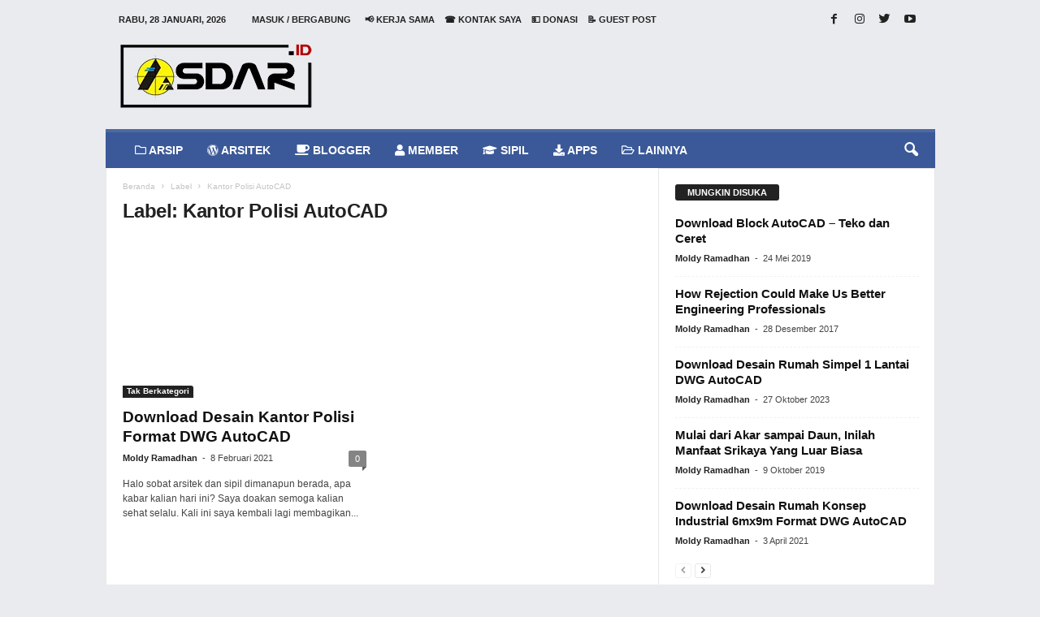

--- FILE ---
content_type: text/html; charset=UTF-8
request_url: https://www.asdar.id/tag/kantor-polisi-autocad/
body_size: 50886
content:





<!doctype html >
<!--[if IE 8]><html class="ie8" lang="id" prefix="og: http://ogp.me/ns#"> <![endif]-->
<!--[if IE 9]><html class="ie9" lang="id" prefix="og: http://ogp.me/ns#"> <![endif]-->
<!--[if gt IE 8]><!--><html lang="id" prefix="og: http://ogp.me/ns#"> <!--<![endif]--><head><script data-no-optimize="1">var litespeed_docref=sessionStorage.getItem("litespeed_docref");litespeed_docref&&(Object.defineProperty(document,"referrer",{get:function(){return litespeed_docref}}),sessionStorage.removeItem("litespeed_docref"));</script> <script type="litespeed/javascript" data-src="https://pagead2.googlesyndication.com/pagead/js/adsbygoogle.js?client=ca-pub-2581042871827641"
     crossorigin="anonymous"></script> <meta name="google-adsense-account" content="ca-pub-2581042871827641"><meta charset="UTF-8" /><meta name="viewport" content="width=device-width, initial-scale=1.0"><link rel="pingback" href="https://www.asdar.id/xmlrpc.php" /><meta name='robots' content='max-image-preview:large' /><style>img:is([sizes="auto" i], [sizes^="auto," i]) { contain-intrinsic-size: 3000px 1500px }</style><title>Kantor Polisi AutoCAD Archives - Asdar Id</title><link rel="canonical" href="https://www.asdar.id/tag/kantor-polisi-autocad/" /><meta property="og:locale" content="id_ID" /><meta property="og:type" content="object" /><meta property="og:title" content="Kantor Polisi AutoCAD Archives - Asdar Id" /><meta property="og:url" content="https://www.asdar.id/tag/kantor-polisi-autocad/" /><meta property="og:site_name" content="Asdar Id" /><meta property="og:image" content="https://www.darsitek.com/wp-content/uploads/2018/01/darsitek.jpg" /><meta property="og:image:secure_url" content="https://www.darsitek.com/wp-content/uploads/2018/01/darsitek.jpg" /><meta name="twitter:card" content="summary" /><meta name="twitter:title" content="Kantor Polisi AutoCAD Archives - Asdar Id" /><meta name="twitter:site" content="@moldyramadhan" /><meta name="twitter:image" content="https://www.darsitek.com/wp-content/uploads/2018/01/darsitek.jpg" /> <script type='application/ld+json'>{"@context":"http:\/\/schema.org","@type":"WebSite","@id":"#website","url":"https:\/\/www.asdar.id\/","name":"Asdar Id","alternateName":"The Largest Indonesian Blogger Community","potentialAction":{"@type":"SearchAction","target":"https:\/\/www.asdar.id\/?s={search_term_string}","query-input":"required name=search_term_string"}}</script> <script type='application/ld+json'>{"@context":"http:\/\/schema.org","@type":"Organization","url":"https:\/\/www.asdar.id\/tag\/kantor-polisi-autocad\/","sameAs":["https:\/\/www.facebook.com\/asdarblog","https:\/\/www.instagram.com\/moldyramadhan\/","https:\/\/www.youtube.com\/moldyramadhan","https:\/\/twitter.com\/moldyramadhan"],"@id":"#organization","name":"Asdar Id","logo":"https:\/\/www.asdar.id\/wp-content\/uploads\/2017\/10\/darsitek-2.png"}</script> <link rel='dns-prefetch' href='//ajax.googleapis.com' /><link rel='dns-prefetch' href='//fonts.googleapis.com' /><link rel="alternate" type="application/rss+xml" title="Asdar Id &raquo; Feed" href="https://www.asdar.id/feed/" /><link rel="alternate" type="application/rss+xml" title="Asdar Id &raquo; Umpan Komentar" href="https://www.asdar.id/comments/feed/" /><link rel="alternate" type="application/rss+xml" title="Asdar Id &raquo; Kantor Polisi AutoCAD Umpan Tag" href="https://www.asdar.id/tag/kantor-polisi-autocad/feed/" /><style id="litespeed-ccss">.fa,.fas,.far,.fab{-moz-osx-font-smoothing:grayscale;-webkit-font-smoothing:antialiased;display:inline-block;font-style:normal;font-variant:normal;text-rendering:auto;line-height:1}.fa-apple:before{content:"\f179"}.fa-black-tie:before{content:"\f27e"}.fa-briefcase:before{content:"\f0b1"}.fa-coffee:before{content:"\f0f4"}.fa-download:before{content:"\f019"}.fa-folder:before{content:"\f07b"}.fa-folder-open:before{content:"\f07c"}.fa-graduation-cap:before{content:"\f19d"}.fa-heartbeat:before{content:"\f21e"}.fa-id-badge:before{content:"\f2c1"}.fa-info-circle:before{content:"\f05a"}.fa-internet-explorer:before{content:"\f26b"}.fa-laptop:before{content:"\f109"}.fa-music:before{content:"\f001"}.fa-suitcase:before{content:"\f0f2"}.fa-tv:before{content:"\f26c"}.fa-user:before{content:"\f007"}.fa-user-lock:before{content:"\f502"}.fa-utensils:before{content:"\f2e7"}.fa-wordpress:before{content:"\f19a"}.fab{font-family:'Font Awesome 5 Brands';font-weight:400}.far{font-family:'Font Awesome 5 Free';font-weight:400}.fa,.fas{font-family:'Font Awesome 5 Free';font-weight:900}ul{box-sizing:border-box}:root{--wp--preset--font-size--normal:16px;--wp--preset--font-size--huge:42px}:root{--wp--preset--aspect-ratio--square:1;--wp--preset--aspect-ratio--4-3:4/3;--wp--preset--aspect-ratio--3-4:3/4;--wp--preset--aspect-ratio--3-2:3/2;--wp--preset--aspect-ratio--2-3:2/3;--wp--preset--aspect-ratio--16-9:16/9;--wp--preset--aspect-ratio--9-16:9/16;--wp--preset--color--black:#000;--wp--preset--color--cyan-bluish-gray:#abb8c3;--wp--preset--color--white:#fff;--wp--preset--color--pale-pink:#f78da7;--wp--preset--color--vivid-red:#cf2e2e;--wp--preset--color--luminous-vivid-orange:#ff6900;--wp--preset--color--luminous-vivid-amber:#fcb900;--wp--preset--color--light-green-cyan:#7bdcb5;--wp--preset--color--vivid-green-cyan:#00d084;--wp--preset--color--pale-cyan-blue:#8ed1fc;--wp--preset--color--vivid-cyan-blue:#0693e3;--wp--preset--color--vivid-purple:#9b51e0;--wp--preset--gradient--vivid-cyan-blue-to-vivid-purple:linear-gradient(135deg,rgba(6,147,227,1) 0%,#9b51e0 100%);--wp--preset--gradient--light-green-cyan-to-vivid-green-cyan:linear-gradient(135deg,#7adcb4 0%,#00d082 100%);--wp--preset--gradient--luminous-vivid-amber-to-luminous-vivid-orange:linear-gradient(135deg,rgba(252,185,0,1) 0%,rgba(255,105,0,1) 100%);--wp--preset--gradient--luminous-vivid-orange-to-vivid-red:linear-gradient(135deg,rgba(255,105,0,1) 0%,#cf2e2e 100%);--wp--preset--gradient--very-light-gray-to-cyan-bluish-gray:linear-gradient(135deg,#eee 0%,#a9b8c3 100%);--wp--preset--gradient--cool-to-warm-spectrum:linear-gradient(135deg,#4aeadc 0%,#9778d1 20%,#cf2aba 40%,#ee2c82 60%,#fb6962 80%,#fef84c 100%);--wp--preset--gradient--blush-light-purple:linear-gradient(135deg,#ffceec 0%,#9896f0 100%);--wp--preset--gradient--blush-bordeaux:linear-gradient(135deg,#fecda5 0%,#fe2d2d 50%,#6b003e 100%);--wp--preset--gradient--luminous-dusk:linear-gradient(135deg,#ffcb70 0%,#c751c0 50%,#4158d0 100%);--wp--preset--gradient--pale-ocean:linear-gradient(135deg,#fff5cb 0%,#b6e3d4 50%,#33a7b5 100%);--wp--preset--gradient--electric-grass:linear-gradient(135deg,#caf880 0%,#71ce7e 100%);--wp--preset--gradient--midnight:linear-gradient(135deg,#020381 0%,#2874fc 100%);--wp--preset--font-size--small:13px;--wp--preset--font-size--medium:20px;--wp--preset--font-size--large:36px;--wp--preset--font-size--x-large:42px;--wp--preset--spacing--20:.44rem;--wp--preset--spacing--30:.67rem;--wp--preset--spacing--40:1rem;--wp--preset--spacing--50:1.5rem;--wp--preset--spacing--60:2.25rem;--wp--preset--spacing--70:3.38rem;--wp--preset--spacing--80:5.06rem;--wp--preset--shadow--natural:6px 6px 9px rgba(0,0,0,.2);--wp--preset--shadow--deep:12px 12px 50px rgba(0,0,0,.4);--wp--preset--shadow--sharp:6px 6px 0px rgba(0,0,0,.2);--wp--preset--shadow--outlined:6px 6px 0px -3px rgba(255,255,255,1),6px 6px rgba(0,0,0,1);--wp--preset--shadow--crisp:6px 6px 0px rgba(0,0,0,1)}body:after{content:url(/wp-content/plugins/accesspress-anonymous-post-pro/lightbox/img/close.png) url(/wp-content/plugins/accesspress-anonymous-post-pro/lightbox/img/loading.gif) url(/wp-content/plugins/accesspress-anonymous-post-pro/lightbox/img/prev.png) url(/wp-content/plugins/accesspress-anonymous-post-pro/lightbox/img/next.png);display:none}html,body{min-height:100%!important;height:auto!important}.wpb_button{margin-bottom:35px}.wpb_button{display:inline-block;padding:4px 10px;margin-bottom:0;margin-top:0;font-size:13px;line-height:18px;color:#333;text-align:center;text-shadow:0 1px 1px rgba(255,255,255,.75);vertical-align:middle;background-color:#f7f7f7;border:1px solid #ccc;-webkit-border-radius:2px;-moz-border-radius:2px;border-radius:2px;-webkit-box-shadow:none;-moz-box-shadow:none;box-shadow:none;border-color:rgba(0,0,0,.1)}.wpb_btn-inverse{color:#fff;text-shadow:0 -1px 0 rgba(0,0,0,.25)}.wpb_btn-inverse{background-color:#555}input[type=submit].wpb_button::-moz-focus-inner{padding:0;border:0}body{visibility:visible!important}.clearfix{*zoom:1}.clearfix:before,.clearfix:after{display:table;content:"";line-height:0}.clearfix:after{clear:both}html{font-family:sans-serif;-ms-text-size-adjust:100%;-webkit-text-size-adjust:100%}body{margin:0}footer,header{display:block}a{background:0 0}h1{font-size:2em;margin:.67em 0}img{border:0;display:block}input,textarea{color:inherit;font:inherit;margin:0}html input[type=button],input[type=submit]{-webkit-appearance:button}input::-moz-focus-inner{border:0;padding:0}input{line-height:normal}textarea{overflow:auto}*{-webkit-box-sizing:border-box;-moz-box-sizing:border-box;box-sizing:border-box}*:before,*:after{-webkit-box-sizing:border-box;-moz-box-sizing:border-box;box-sizing:border-box}img{max-width:100%;width:auto;height:auto}.td-ss-main-content{position:relative}.td-page-title{font-size:24px;font-weight:600;line-height:32px;margin:1px 0 20px}.td-page-header.td-pb-padding-side{padding-top:20px}.td-container-border:after{position:absolute;bottom:0;right:0;display:block;content:'';height:100%;width:1px;box-sizing:border-box;-moz-box-sizing:border-box;-webkit-box-sizing:border-box;background-color:#e6e6e6;z-index:-1}.td-ss-main-sidebar{-webkit-backface-visibility:hidden;z-index:1}.td-container{width:1021px;margin-right:auto;margin-left:auto;border-bottom:1px solid #e6e6e6;background-color:#fff;position:relative;clear:both;z-index:1}.td-pb-row{width:100%;*zoom:1;margin-bottom:0;margin-left:0}.td-pb-row:before,.td-pb-row:after{display:table;content:""}.td-pb-row:after{clear:both}.td-pb-row{position:relative}.td-container-border:before{content:'';position:absolute;background-color:#e6e6e6;top:0;width:1px;height:100%;display:block;left:0}@media (max-width:767px){.td-container-border:before{display:none}}.td-main-content{position:relative}.td-main-content:before{content:'';position:absolute;background-color:#e6e6e6;top:0;width:1px;height:100%;display:block;right:-1px}@media (max-width:767px){.td-main-content:before{display:none}}.td-main-sidebar:before{content:'';position:absolute;background-color:#e6e6e6;top:0;width:1px;height:100%;display:block;right:-1px}@media (max-width:767px){.td-main-sidebar:before{display:none}}@media (min-width:768px) and (max-width:1023px){.td-main-sidebar:before{right:0}}.td-pb-row [class*=td-pb-span]{display:block;min-height:1px;float:left;margin-left:0;border-left:1px solid #e6e6e6}.td-pb-span4{width:340px;position:relative}.td-pb-span8{width:680px}.td-pb-padding-side{padding:0 19px 0 20px}@media (min-width:768px) and (max-width:1023px){.td-pb-padding-side{padding:0 17px}}@media (max-width:767px){.td-pb-padding-side{padding:0 10px}}.td-pb-border-top{border-top:1px solid #e6e6e6}.wpb_button{margin-bottom:0}.td-main-sidebar{z-index:1}.td-block-row{width:100%;*zoom:1}.td-block-row:before,.td-block-row:after{display:table;content:""}.td-block-row:after{clear:both}.td-block-row [class*=td-block-span]{display:block;min-height:1px;float:left}.td-block-span12{padding-left:20px;padding-right:19px}.td-block-span6{width:339px;padding-left:20px;padding-right:19px}.td-block-row .td-block-span6:first-child{width:340px;padding-right:20px}@media (min-width:768px) and (max-width:1023px){.td-container{width:756px}.td-pb-span4{width:252px}.td-pb-span8{width:504px}.td-block-span12{padding-left:17px;padding-right:16px}.td-block-span6{width:251px;padding-left:17px;padding-right:16px}.td-block-row .td-block-span6:first-child{width:252px;padding-right:17px}}@media (max-width:767px){.td-container{width:100%}.td-pb-row{width:100%!important}.td-pb-row .td-pb-span4,.td-pb-row .td-pb-span8{float:none;width:100%!important;margin-bottom:0!important;padding-bottom:0;border-left:none}.td-block-span6,.td-block-span12{float:none;width:100%!important;margin-bottom:0!important;padding-bottom:0;padding-left:10px;padding-right:10px!important}.td-container-border:after{display:none}}.td-header-container{width:1021px;margin-right:auto;margin-left:auto;position:relative}@media (min-width:768px) and (max-width:1023px){.td-header-container{width:756px}}@media (max-width:767px){.td-header-container{width:100%}}.td-header-main-menu{background-color:#222;position:relative;z-index:3}@media (max-width:767px){.td-header-main-menu{height:53px}}.td-header-menu-wrap{min-height:44px}@media (max-width:767px){.td-header-menu-wrap{min-height:53px}}body .td-header-row .td-header-sp-rec{min-height:0}.td-header-row{width:100%;*zoom:1}.td-header-row:before,.td-header-row:after{display:table;content:""}.td-header-row:after{clear:both}.td-header-row [class*=td-header-sp]{display:block;min-height:1px;float:left}.td-main-menu-logo{display:none;float:left;height:44px}@media (max-width:767px){.td-main-menu-logo{display:block;float:none;height:auto!important}}.td-main-menu-logo a{line-height:44px}.td-main-menu-logo img{max-height:44px;margin:0 21px;position:relative;vertical-align:middle;display:inline-block;padding-top:3px;padding-bottom:3px}@media (min-width:768px) and (max-width:1023px){.td-main-menu-logo img{margin:0 17px}}@media (max-width:767px){.td-main-menu-logo img{margin:auto;bottom:0;top:0;left:0;right:0;position:absolute;max-height:45px!important}}#td-header-menu .td-container-border:after{background-color:#e6e6e6}.td-header-border:before{content:"";background-color:#4db2ec;display:block;height:4px}@media (max-width:767px){.td-header-border:before{display:none}}.td-visual-hidden{border:0;width:1px;height:1px;margin:-1px;overflow:hidden;padding:0;position:absolute}.td-header-container{clear:both}.td-header-sp-logo{width:272px;position:relative;margin-bottom:8px;margin-top:8px}@media (min-width:768px) and (max-width:1023px){.td-header-sp-logo{width:248px}}@media (max-width:767px){.td-header-sp-logo{margin-bottom:0;display:none!important}}.td-header-sp-logo a{height:114px;display:block}@media (min-width:768px) and (max-width:1023px){.td-header-sp-logo a{height:90px}}.td-header-sp-logo img{bottom:0;max-height:90px;left:0;margin:auto;position:absolute;right:0;top:0}@media (min-width:768px) and (max-width:1023px){.td-header-sp-logo img{max-height:70px}}.td-header-sp-rec{float:right;margin-bottom:8px;margin-top:8px;width:728px;position:relative}@media (min-width:768px) and (max-width:1023px){.td-header-sp-rec{width:508px}}@media (max-width:767px){.td-header-sp-rec{margin-bottom:0;margin-top:0;width:100%;float:none;min-height:0!important}}@media (min-width:1024px) and (max-height:768px){.td-header-sp-rec{margin-right:7px}}.td-header-sp-rec .td-header-ad-wrap{height:114px;display:block}@media (min-width:768px) and (max-width:1023px){.td-header-sp-rec .td-header-ad-wrap{height:90px}}@media (max-width:767px){.td-header-sp-rec .td-header-ad-wrap{height:auto;margin-left:auto;margin-right:auto;display:table}}.td-logo-in-header .td-sticky-mobile.td-mobile-logo{display:block}.td-logo-in-header .td-sticky-mobile.td-header-logo{display:none}.td-header-style-1 .td-header-top-menu{position:relative;top:10px}.td-header-style-1 .td-header-sp-rec{float:right}@media (max-width:767px){.td-header-style-1 .td-header-sp-rec{float:none}}.top-header-menu{list-style:none;padding:0;margin:0}.top-header-menu li{display:inline-block;position:relative;zoom:1;z-index:9}.top-header-menu li a{color:#222;margin:0 12px 0 0;font-family:'Open Sans',arial,sans-serif;font-weight:700;font-size:11px;line-height:29px}@media (min-width:768px) and (max-width:1023px){.top-header-menu li a{font-size:10px}}.top-header-menu a{text-transform:uppercase}@media (max-height:768px){.td-header-top-menu{padding:0 16px}}@media (max-width:767px){.td-header-top-menu{display:none}}.td-top-bar-container{display:inline-block;width:100%;float:left}.td-header-sp-top-menu{position:relative;padding-left:0}.td-header-sp-top-menu .top-header-menu{display:inline-block}.td-header-sp-top-menu .menu-top-container{display:inline-block}.td-header-sp-top-menu .menu-top-container li:last-child a{margin-right:0}.td-header-sp-top-menu .td_data_time{position:relative;display:inline-block;font-family:'Open Sans',arial,sans-serif;font-size:11px;font-weight:700;margin:0 32px 0 0;text-transform:uppercase}@media (min-width:768px) and (max-width:1023px){.td-header-sp-top-menu .td_data_time{font-size:10px;margin:0 22px 0 0}}.td_ul_login li a{margin-right:17px}.td-header-sp-top-widget{line-height:29px;text-align:right;position:relative;right:0}.td-header-sp-top-widget .td-social-icon-wrap>a{margin:0 3px 0 0;display:inline-block}.td-social-icon-wrap i{text-align:center;font-size:14px;width:24px;color:#222;display:inline-block}.top-bar-style-1 .td-header-sp-top-widget{float:right}.sf-menu,.sf-menu ul,.sf-menu li{margin:0;padding:0;list-style:none}.sf-menu{margin-left:21px;margin-right:38px}@media (min-width:768px) and (max-width:1023px){.sf-menu{margin-left:17px}}@media (max-width:767px){.sf-menu{display:none}}.sf-menu ul{position:absolute;top:-999em}.sf-menu ul li{width:100%}.sf-menu li{float:left;position:relative}.sf-menu .td-menu-item>a{display:block;position:relative}.sf-menu li ul{left:-9px;z-index:99}@media (min-width:768px) and (max-width:1023px){.sf-menu li ul{left:-14px}}.sf-menu>.td-mega-menu .sub-menu{z-index:1001}.sf-menu .td-normal-menu ul ul{top:-11px}.sf-menu .td-normal-menu:first-child>ul{top:0}.sf-menu .menu-item-first.td-normal-menu:first-child>ul{top:100%}.sf-menu ul{visibility:hidden}.sf-menu>li>a{padding:0 15px;line-height:44px;font-size:14px;color:#fff;font-weight:700;font-family:'Open Sans',arial,sans-serif;text-transform:uppercase;-webkit-backface-visibility:hidden}@media (min-width:768px) and (max-width:1023px){.sf-menu>li>a{font-size:11px;padding:0 10px}}#td-header-menu{min-height:44px}.td-normal-menu ul{box-shadow:1px 1px 4px rgba(0,0,0,.15)}.sf-menu ul{font-family:'Open Sans',arial,sans-serif;background:#fff}.sf-menu ul .td-menu-item>a{padding:7px 32px 8px 24px;font-size:12px;color:#111;line-height:21px}.sf-menu ul li:first-child>a{margin-top:11px}.sf-menu ul li:last-child>a{margin-bottom:10px}.sf-menu .sub-menu{-webkit-backface-visibility:hidden}@media (max-width:767px){.td-search-wrapper{position:absolute;right:0;top:50%}}.header-search-wrap .header-search{z-index:2}.header-search-wrap #td-header-search-button{display:block;position:relative}@media (max-width:767px){.header-search-wrap #td-header-search-button{display:none}}.header-search-wrap #td-header-search-button-mob{display:none;position:relative}@media (max-width:767px){.header-search-wrap #td-header-search-button-mob{display:block;right:9px}}.header-search-wrap .td-icon-search{display:inline-block;font-size:19px;color:#fff;padding-top:11px;padding-left:14px;height:44px;width:44px}@media (max-width:767px){.header-search-wrap .td-icon-search{font-size:27px;padding-top:8px}}.header-search-wrap .td-drop-down-search{position:absolute;padding:0;top:100%;border-radius:0;border-width:0 1px 1px;border-style:solid;border-color:#e6e6e6;z-index:98;display:none;right:0;width:341px;background:#fff}@media (max-width:767px){.header-search-wrap .td-drop-down-search{right:-1px}}@media (max-width:400px){.header-search-wrap .td-drop-down-search{width:101%}}.header-search-wrap .td-drop-down-search .btn{position:absolute;border-radius:0 3px 3px 0;height:32px;line-height:17px;padding:7px 15px 8px;text-shadow:none;vertical-align:top;right:0}@media (max-width:767px){.header-search-wrap .td-drop-down-search .btn{line-height:17px}}.header-search-wrap .td-drop-down-search:before{position:absolute;top:-6px;right:24px;display:block;content:'';width:0;height:0;border-style:solid;border-width:0 5.5px 6px;border-color:transparent transparent #fff;box-sizing:border-box;-moz-box-sizing:border-box;-webkit-box-sizing:border-box}@media (max-width:767px){.header-search-wrap .td-drop-down-search:before{right:23px}}.header-search-wrap .td-drop-down-search #td-header-search{background-color:#fff!important;width:95%;height:32px;margin:0;border-right:0;line-height:17px}.header-search-wrap .td-drop-down-search .td-search-form{margin:21px 20px 20px 21px}.td-header-border #td-top-search{margin-top:-20px}@media (max-width:767px){.td-header-border #td-top-search{margin-top:-22px}}#td-top-search{position:absolute;right:8px;top:50%;margin-top:-22px}@media (max-width:767px){#td-top-search{right:0;position:relative}}.td-mega-menu{position:static!important}.td-mega-menu .td-mega-grid{border-width:0 0 1px;border-style:solid;border-color:#e6e6e6}.td-mega-menu .td-mega-grid:before{content:"";width:1px;height:100%;background-color:#e6e6e6;position:absolute;left:0;top:0}.td-mega-menu .td-next-prev-wrap{clear:none}.td-mega-menu .td_block_mega_menu{padding-top:20px}.td-mega-menu .td-mega-row{height:218px}@media (min-width:768px) and (max-width:1023px){.td-mega-menu .td-mega-row{height:170px}}.td-mega-menu .td_block_wrap{border-left:0!important;border-right:0!important}.td-mega-menu ul{position:absolute!important;width:1021px!important;height:auto!important;top:100%;left:0!important;display:none}@media (min-width:768px) and (max-width:1023px){.td-mega-menu ul{width:756px!important}}.td-mega-menu ul .td-pb-border-top{border-top:none;border-left:1px solid #e6e6e6;border-right:1px solid #e6e6e6}.td-mega-menu ul .td-next-prev-wrap{display:inline-block;float:right;position:relative;top:-5px;margin:20px 20px 0 0}.td-mega-menu ul .td-next-prev-wrap a{margin-bottom:14px}.td-header-border .sf-menu li.td-mega-menu ul{top:auto}.td_mod_mega_menu .td-module-thumb{margin-bottom:6px;position:relative}.td_mod_mega_menu .entry-title{font-size:13px;line-height:19px;font-weight:600;margin:0}@media (min-width:768px) and (max-width:1023px){.td_mod_mega_menu .entry-title{font-size:11px;line-height:16px}}@media (min-width:1024px){.td_mod_mega_menu .entry-thumb{min-height:135px}}@media (min-width:768px) and (max-width:1023px){.td_mod_mega_menu .entry-thumb{min-height:95px}}.td_mega_menu_sub_cats{display:inline-block;float:left;clear:both}.td_mega_menu_sub_cats .block-mega-child-cats{margin:11px 0 18px 20px}.td_mega_menu_sub_cats a{border-radius:3px;display:inline-table;font-size:11px;font-weight:700;color:#111;text-transform:uppercase;line-height:16px;padding:2px 15px;position:relative;vertical-align:middle}@media (min-width:768px) and (max-width:1023px){.td_mega_menu_sub_cats a{font-size:10px;font-weight:600;line-height:14px;padding:2px 9px;height:19px}}.td_block_mega_menu .td_mega_menu_sub_cats .cur-sub-cat{background-color:#4db2ec;color:#fff}@media (min-width:1024px) and (max-width:1041px){#td-outer-wrap{overflow:hidden}}#td-top-mobile-toggle{display:none;top:0;left:0;z-index:1}@media (max-width:767px){#td-top-mobile-toggle{display:inline-block;position:relative}}#td-top-mobile-toggle a{display:block;height:53px;width:53px}#td-top-mobile-toggle i{font-size:26px;line-height:55px;padding-left:13px;display:inline-table;vertical-align:middle;color:#fff}.td-menu-background,.td-search-background{position:fixed;display:block;width:100%;height:113%;z-index:9999;visibility:hidden;overflow:hidden;background-color:#fff}.td-menu-background:before,.td-search-background:before{content:'';position:absolute;display:block;width:104%;height:100%;background:#68bfb2;background:-moz-linear-gradient(45deg,#68bfb2 0%,#717bc3 100%);background:-webkit-gradient(left bottom,right top,color-stop(0%,#68bfb2),color-stop(100%,#717bc3));background:-webkit-linear-gradient(45deg,#68bfb2 0%,#717bc3 100%);background:-o-linear-gradient(45deg,#68bfb2 0%,#717bc3 100%);background:-ms-linear-gradient(45deg,#68bfb2 0%,#717bc3 100%);background:linear-gradient(45deg,#68bfb2 0%,#717bc3 100%);filter:progid:DXImageTransform.Microsoft.gradient(startColorstr='#68bfb2',endColorstr='#717bc3',GradientType=1);z-index:10;right:-4px}.td-menu-background:after,.td-search-background:after{content:'';position:absolute;display:block;width:100%;height:100%;background-repeat:no-repeat;background-size:cover;background-position:center top;z-index:-10}.td-menu-background{transform:translate3d(-100%,0,0);-webkit-transform:translate3d(-100%,0,0);-moz-transform:translate3d(-100%,0,0);-ms-transform:translate3d(-100%,0,0);-o-transform:translate3d(-100%,0,0)}.td-menu-background:after{transform:translate3d(14%,0,0);-webkit-transform:translate3d(14%,0,0);-moz-transform:translate3d(14%,0,0);-ms-transform:translate3d(14%,0,0);-o-transform:translate3d(14%,0,0)}.td-search-background{transform:translate3d(100%,0,0);-webkit-transform:translate3d(100%,0,0);-moz-transform:translate3d(100%,0,0);-ms-transform:translate3d(100%,0,0);-o-transform:translate3d(100%,0,0)}.td-search-background:after{transform:translate3d(-14%,0,0);-webkit-transform:translate3d(-14%,0,0);-moz-transform:translate3d(-14%,0,0);-ms-transform:translate3d(-14%,0,0);-o-transform:translate3d(-14%,0,0)}#td-mobile-nav{position:absolute;width:100%;z-index:9999;transform:translate3d(-99%,0,0);-webkit-transform:translate3d(-99%,0,0);-moz-transform:translate3d(-99%,0,0);-ms-transform:translate3d(-99%,0,0);-o-transform:translate3d(-99%,0,0);left:-1%;font-family:-apple-system,".SFNSText-Regular","San Francisco","Roboto","Segoe UI","Helvetica Neue","Lucida Grande",sans-serif}#td-mobile-nav .td_display_err{text-align:center;color:#fff;border:none;-webkit-box-shadow:0 0 8px rgba(0,0,0,.16);-moz-box-shadow:0 0 8px rgba(0,0,0,.16);box-shadow:0 0 8px rgba(0,0,0,.16);margin:-9px -30px 24px;font-size:14px;border-radius:0;padding:12px;position:relative;background-color:rgba(255,255,255,.06);display:none}#td-mobile-nav input:invalid{box-shadow:none!important}#td-mobile-nav{height:1px;overflow:hidden}#td-mobile-nav .td-menu-socials{padding:0 65px 0 20px;overflow:hidden;height:60px}#td-mobile-nav .td-social-icon-wrap{margin:20px 5px 0 0;display:inline-block}#td-mobile-nav .td-social-icon-wrap i{border:none;background-color:transparent;font-size:14px;width:40px;height:40px;line-height:38px;color:#fff}.td-mobile-close{position:absolute;right:1px;top:0;z-index:1000}.td-mobile-close .td-icon-close-mobile{height:70px;width:70px;line-height:70px;font-size:21px;color:#fff;top:4px;position:relative;text-align:center;display:inline-block}.td-mobile-content{padding:20px 20px 0}.td-mobile-container{padding-bottom:20px;position:relative}.td-mobile-container i{line-height:1;text-align:center;display:inline-block}.td-mobile-content ul{list-style:none;margin:0;padding:0}.td-mobile-content li{float:none;margin-left:0;-webkit-touch-callout:none}.td-mobile-content li a{display:block;line-height:21px;font-size:20px;color:#fff;margin-left:0;padding:12px 30px 12px 12px;font-weight:700;letter-spacing:.01em}@media (max-width:320px){.td-mobile-content li a{font-size:20px}}.td-mobile-content .td-icon-menu-right{position:absolute;top:11px;right:-4px;z-index:1000;font-size:14px;padding:6px 12px;float:right;color:#fff;line-height:1;text-align:center;display:inline-block;-webkit-transform-origin:50% 48% 0px;-moz-transform-origin:50% 48% 0px;-o-transform-origin:50% 48% 0px;transform-origin:50% 48% 0px;transform:rotate(-90deg);-webkit-transform:rotate(-90deg);-moz-transform:rotate(-90deg);-ms-transform:rotate(-90deg);-o-transform:rotate(-90deg)}.td-mobile-content .td-icon-menu-right:before{content:'\e83d'}.td-mobile-content .sub-menu{max-height:0;overflow:hidden;opacity:0}.td-mobile-content .sub-menu .td-icon-menu-right{font-size:11px;right:-2px;top:8px;color:#fff}.td-mobile-content .sub-menu a{padding:9px 26px 9px 36px!important;line-height:19px;font-size:15px;font-weight:400}.td-mobile-content .sub-menu .sub-menu a{padding-left:55px!important}.td-mobile-content .menu-item-has-children a{width:100%;z-index:1}.td-mobile-container{opacity:1}#td-mobile-nav .td-login-animation{opacity:0;visibility:hidden!important;position:absolute;top:0;width:100%}#td-mobile-nav .td-login-animation .td-login-inputs{height:76px}#td-mobile-nav .td-menu-login-section{list-style:none;position:relative;margin-top:20px}#td-mobile-nav .td-menu-login-section a{color:#fff}#td-mobile-nav .td-menu-avatar{margin:0;display:inline-block;vertical-align:middle}#td-mobile-nav .td-menu-avatar .td-avatar-container{width:50px;height:50px;border-radius:40px;-webkit-box-shadow:0 0 0 4px rgba(255,255,255,.1);-moz-box-shadow:0 0 0 4px rgba(255,255,255,.1);box-shadow:0 0 0 4px rgba(255,255,255,.1);overflow:hidden;position:relative}@media (max-width:320px){#td-mobile-nav .td-menu-avatar .td-avatar-container{-webkit-box-shadow:0 0 0 3px rgba(255,255,255,.1);-moz-box-shadow:0 0 0 3px rgba(255,255,255,.1);box-shadow:0 0 0 3px rgba(255,255,255,.1);width:40px;height:40px}}#td-mobile-nav .td-menu-avatar .avatar{position:absolute;margin:0 auto;left:-9999px;right:-9999px;max-width:none;width:100%;height:100%}#td-mobile-nav .td-guest-wrap{height:40px;text-align:center}#td-mobile-nav .td-guest-wrap .td-menu-avatar{position:relative;display:inline-block;vertical-align:middle;top:auto;left:auto;margin-right:15px}#td-mobile-nav .td-guest-wrap .td-menu-avatar .td-avatar-container{width:40px;height:40px}#td-mobile-nav .td-guest-wrap .td-menu-login{display:inline-block;font-size:20px;font-weight:700;color:#fff;vertical-align:middle}#td-mobile-nav .td-register-section{position:absolute;top:0;color:#fff;width:100%;z-index:-1}#td-mobile-nav .td-register-section a{color:#fff}#td-mobile-nav .td-register-section .td-icon-read-down{font-size:23px;transform:rotate(90deg);-webkit-transform:rotate(90deg);-moz-transform:rotate(90deg);-ms-transform:rotate(90deg);-o-transform:rotate(90deg);line-height:74px;width:74px;text-align:center;display:inline-block}#td-mobile-nav .td-register-section .td-login-input{color:#fff;font-weight:400;font-size:17px;height:40px;line-height:40px;border:0;background:0 0;outline:0;margin:18px 0;position:relative;border-bottom:1px solid rgba(255,255,255,.2);border-radius:0;box-shadow:none}#td-mobile-nav .td-register-section .td-login-form-wrap{padding:0 30px}#td-mobile-nav .td-register-section .td-login-button{display:block;text-align:center;width:100%;text-transform:uppercase;line-height:50px;color:#000;border:none;-webkit-box-shadow:0 0 8px rgba(0,0,0,.16);-moz-box-shadow:0 0 8px rgba(0,0,0,.16);box-shadow:0 0 8px rgba(0,0,0,.16);margin:17px 0 15px;font-size:17px;background-color:#fff;opacity:.9;border-radius:40px;text-shadow:none}#td-mobile-nav .td-register-section .td-login-info-text{text-align:center;margin-bottom:20px}#td-mobile-nav .td-login-title{position:absolute;top:0;padding:0 50px;text-align:center;line-height:74px;text-transform:uppercase;width:100%;font-size:17px;height:74px;overflow:hidden;z-index:-1}#td-mobile-nav .td-login-panel-title{text-align:center;font-size:16px;padding:30px 10px}#td-mobile-nav .td-login-panel-title span{display:inline-block;font-size:28px;font-weight:700;width:100%;margin-bottom:10px}.td-search-wrap-mob{padding:0;position:absolute;width:100%;height:auto;top:0;text-align:center;z-index:9999;visibility:hidden;color:#fff;font-family:-apple-system,".SFNSText-Regular","San Francisco","Roboto","Segoe UI","Helvetica Neue","Lucida Grande",sans-serif}.td-search-wrap-mob .td-drop-down-search{opacity:0;visibility:hidden;-webkit-backface-visibility:hidden;position:relative}.td-search-wrap-mob #td-header-search-mob{color:#fff;font-weight:700;font-size:26px;height:40px;line-height:36px;border:0;background:0 0;outline:0;margin:8px 0;padding:0;text-align:center}.td-search-wrap-mob .td-search-input{margin:0 5%;position:relative}.td-search-wrap-mob .td-search-input span{opacity:.8;font-size:12px}.td-search-wrap-mob .td-search-input:before,.td-search-wrap-mob .td-search-input:after{content:'';position:absolute;display:block;width:100%;height:1px;background-color:#fff;bottom:0;left:0;opacity:.2}.td-search-wrap-mob .td-search-input:after{opacity:.8;transform:scaleX(0);-webkit-transform:scaleX(0);-moz-transform:scaleX(0);-ms-transform:scaleX(0);-o-transform:scaleX(0)}.td-search-wrap-mob .td-search-form{margin-bottom:30px}.td-search-wrap-mob i{line-height:1;text-align:center;display:inline-block}.td-search-close{text-align:right;z-index:1000}.td-search-close .td-icon-close-mobile{height:70px;width:70px;line-height:70px;font-size:21px;color:#fff;position:relative;top:4px;right:0;display:inline-block;text-align:center}#td-mobile-nav label{position:absolute;top:26px;left:10px;font-size:17px;color:#fff;opacity:.6}.td-login-inputs{position:relative}body{font-family:Verdana,Geneva,sans-serif;font-size:13px;line-height:21px;color:#222;overflow-wrap:break-word;word-wrap:break-word}a{color:#4db2ec;text-decoration:none!important}ul{padding:0;list-style-position:outside}ul li{line-height:24px}h1,h3,h4{font-family:'Open Sans',arial,sans-serif;color:#222;font-weight:400;margin:6px 0}h1{font-size:32px;line-height:40px;margin-top:33px;margin-bottom:23px;letter-spacing:-.02em}h3{font-size:22px;line-height:30px;margin-top:27px;margin-bottom:17px}h4{font-size:19px;line-height:29px;margin-top:24px;margin-bottom:14px}textarea{font-family:Verdana,Geneva,sans-serif;font-size:12px;line-height:21px;color:#444;border:1px solid #e6e6e6;width:100%;max-width:100%;height:168px;min-height:168px;padding:6px 9px}input[type=submit]{font-family:'Open Sans',arial,sans-serif;font-size:11px;font-weight:600;line-height:16px;background-color:#222;border-radius:3px;color:#fff;border:none;padding:7px 12px}input[type=text]{font-family:Verdana,Geneva,sans-serif;font-size:12px;line-height:21px;color:#444;border:1px solid #e6e6e6;width:100%;max-width:100%;height:34px;padding:3px 9px}input[type=password]{width:100%;position:relative;top:0;display:inline-table;vertical-align:middle;font-size:12px;line-height:21px;color:#444;border:1px solid #ccc;max-width:100%;height:34px;padding:3px 9px;margin-bottom:10px}@media (max-width:767px){input[type=password]{font-size:16px}}.entry-crumbs{font-family:'Open Sans',arial,sans-serif;font-size:10px;line-height:15px;color:#c3c3c3;position:relative;top:-5px}.entry-crumbs a{color:#c3c3c3}.entry-crumbs .td-bread-sep{font-size:8px;margin:0 5px}.meta-info{font-family:'Open Sans',arial,sans-serif;font-size:11px;color:#444;line-height:16px;margin-bottom:15px}@media (min-width:768px) and (max-width:1023px){.meta-info{margin-bottom:12px}}@media (max-width:767px){.meta-info{margin-bottom:10px}}.td-post-author-name{display:inline-block;margin-right:3px}.td-post-author-name a{color:#222;font-weight:700}.td-post-author-name span{margin-left:3px}.td-post-date{display:inline-block;margin-right:3px}.td_module_4 .entry-title{font-size:19px;font-weight:600;line-height:24px;margin:0 0 9px}@media (min-width:768px) and (max-width:1023px){.td_module_4 .entry-title{font-size:15px!important;line-height:19px!important;margin-bottom:8px}}@media (max-width:767px){.td_module_4 .entry-title{font-size:19px!important;line-height:24px!important}}@media (max-width:1023px){.td_module_4 .td-module-thumb{margin-bottom:8px}}.td_module_4 .meta-info{margin-bottom:14px;line-height:11px}@media (max-width:1023px){.td_module_4 .meta-info{margin-bottom:10px}}.td_module_4 .td-post-author-name,.td_module_4 .td-post-date{margin-bottom:3px}.td_module_8 .entry-title{font-size:13px;font-weight:600;line-height:18px;margin:0 0 7px}@media (min-width:768px) and (max-width:1023px){.td_module_8 .entry-title{margin-bottom:5px;font-size:12px!important;line-height:15px!important}}@media (max-width:767px){.td_module_8 .entry-title{font-size:14px!important;line-height:19px!important}}.td_module_8 .td-post-author-name,.td_module_8 .td-post-date{margin-top:3px;margin-bottom:3px;vertical-align:middle}.td_module_8 .meta-info{margin-bottom:0;line-height:11px}.td-excerpt{margin-bottom:15px;color:#444;font-size:12px;line-height:18px}.td-module-title{font-family:'Open Sans',arial,sans-serif}.td-module-title a{color:#111}.td-module-comments{position:relative;top:-3px;background-color:#848484;float:right;font-family:'Open Sans',arial,sans-serif;font-size:11px;text-align:center;-webkit-border-radius:2px;-webkit-border-bottom-right-radius:0;-moz-border-radius:2px;-moz-border-radius-bottomright:0;border-radius:2px;border-bottom-right-radius:0}.td-module-comments a{color:#fff;padding:2px 4px 3px;display:inline-block;min-width:22px;height:20px;line-height:16px}.td-module-comments a:after{position:absolute;bottom:-5px;right:0;content:'';width:0;height:0;border-style:solid;border-width:5px 5px 0 0;border-color:#5b5b5b transparent transparent}.td_module_wrap{position:relative;z-index:0}.td-module-thumb{position:relative;margin-bottom:12px}.td-module-thumb .entry-thumb{display:block;width:auto}@media (max-width:767px){.td-module-thumb .entry-thumb{width:100%}}.td-module-image{position:relative}.td-module-image .td-post-category{position:absolute;border-radius:0 3px 0 0;bottom:0;display:block}.wpb_button{display:inline-block;font-family:'Open Sans',arial,sans-serif;font-weight:600;line-height:24px;text-shadow:none;margin-bottom:20px!important;margin-left:20px;margin-right:20px;border:none}.td_module_4{margin-bottom:37px}.td_module_4 .td-module-comments{top:-4px}@media (min-width:768px) and (max-width:1023px){.td_module_4 .td-module-thumb{margin-bottom:9px}}@media (min-width:1024px){.td_module_4 .entry-thumb{min-height:194px}}@media (min-width:768px) and (max-width:1023px){.td_module_4 .entry-thumb{min-height:141px}}.td_module_8{position:relative;top:-4px}.td_module_8 .item-details{border-bottom:1px dashed #f1f1f1;padding-bottom:13px;margin-bottom:11px}.td_module_8 .entry-title{font-size:15px;line-height:19px}@media (min-width:768px) and (max-width:1023px){.td_module_8 .entry-title{margin-bottom:7px;font-size:13px!important;line-height:18px!important}}.td_block_inner{-webkit-animation-duration:.5s;-moz-animation-duration:.5s;-ms-animation-duration:.5s;-o-animation-duration:.5s;animation-duration:.5s}.td_block_wrap{position:relative;clear:both}.block-title{display:inline-block;line-height:20px;margin:0 0 20px 20px}@media (min-width:768px) and (max-width:1023px){.block-title{margin-left:17px}}@media (max-width:767px){.block-title{margin-left:10px;margin-right:10px}}.block-title>span{font-family:'Open Sans',arial,sans-serif;font-size:11px;font-weight:700;color:#fff;background-color:#222;border-radius:3px;padding:2px 15px;position:relative;display:inline-table;vertical-align:middle;line-height:16px;top:-2px}.td-post-category{font-family:'Open Sans',arial,sans-serif;padding:2px 5px 3px;background-color:#222;-webkit-border-radius:3px;-moz-border-radius:3px;border-radius:3px;font-size:10px;font-weight:600;font-style:normal;color:#fff;margin-right:5px;position:relative;display:inline-block;overflow:hidden;text-overflow:ellipsis;white-space:nowrap;max-width:100%;vertical-align:middle;line-height:1}@media (min-width:768px) and (max-width:1023px){.td-post-category{display:none}}.ajax-page-disabled{opacity:.5}.td-next-prev-wrap{margin:0 0 0 20px;line-height:21px;clear:both}@media (min-width:768px) and (max-width:1023px){.td-next-prev-wrap{margin:0 0 0 17px}}@media (max-width:767px){.td-next-prev-wrap{margin:0 0 0 10px}}.td-next-prev-wrap a{display:inline-block;margin-bottom:19px}@media (min-width:768px) and (max-width:1023px){.td-next-prev-wrap a{margin-bottom:16px}}@media (max-width:767px){.td-next-prev-wrap a{margin-bottom:19px}}.td-next-prev-wrap .td-ajax-prev-page{margin-right:4px}.td-next-prev-wrap i{-ms-filter:"alpha(opacity=94)";-webkit-border-radius:3px;-moz-border-radius:3px;border-radius:3px;border:1px solid #e6e6e6;font-size:9px;color:#444;line-height:1;padding:3px 6px}.td_block_9,.td_block_text_with_title{position:relative;padding-top:20px}@media (min-width:768px) and (max-width:1023px){.td_block_9,.td_block_text_with_title{padding-top:17px}}@media (max-width:767px){.td_block_9,.td_block_text_with_title{padding-top:17px}}.td_block_9 .block-title,.td_block_text_with_title .block-title{margin:0 0 20px 20px}@media (min-width:768px) and (max-width:1023px){.td_block_9 .block-title,.td_block_text_with_title .block-title{margin:0 0 17px 17px}}@media (max-width:767px){.td_block_9 .block-title,.td_block_text_with_title .block-title{margin:0 0 17px 10px}}.td_block_9 .td_block_inner{clear:right}.td_block_9 .td_block_inner .td-block-span12:last-child .item-details{border-bottom:0;padding-bottom:12px;margin-bottom:0}.td-mega-row{width:100%;*zoom:1}.td-mega-row:before,.td-mega-row:after{display:table;content:""}.td-mega-row:after{clear:both}.td-mega-row [class*=td-mega-sp]{display:block;min-height:1px;float:left}.td-mega-span{width:200px;padding-left:20px}@media (min-width:768px) and (max-width:1023px){.td-mega-span{width:147px}}[class^=td-icon-]:before,[class*=" td-icon-"]:before{font-family:"newsmag";font-style:normal;font-weight:400;speak:none;display:inline-block;text-decoration:inherit;text-align:center;font-variant:normal;text-transform:none;line-height:1;-webkit-font-smoothing:antialiased;-moz-osx-font-smoothing:grayscale}.td-icon-menu-left:before{content:'\e807'}.td-icon-menu-right:before{content:'\e808'}.td-icon-menu-up:before{content:'\e809'}.td-icon-instagram:before{content:'\e81d'}.td-icon-youtube:before{content:'\e836'}.td-icon-right:before{content:'\e803'}.td-icon-facebook:before{content:'\e818'}.td-icon-search:before{content:'\e80a'}.td-icon-twitter:before{content:'\e831'}.td-icon-mobile:before{content:'\e80d'}.td-icon-read-down:before{content:'\e83d'}.td-icon-close-mobile:before{content:'\e900'}.td-icon-modal-back:before{content:"\e901"}.td-scroll-up{-webkit-transform:translateZ(0);position:fixed;bottom:4px;right:5px;display:none;border-radius:3px;width:38px;height:38px}.td-scroll-up .td-icon-menu-up{position:relative;color:#fff;font-size:20px;display:block;text-align:center;width:38px;top:7px}.mfp-hide{display:none!important}#login_pass-mob,#login_pass{display:none!important}.white-popup-block{position:relative;margin:0 auto;max-width:500px;min-height:500px;font-family:'Open Sans',arial,sans-serif;text-align:center;color:#fff;vertical-align:top;-webkit-box-shadow:0px 0px 20px 0px rgba(0,0,0,.2);-moz-box-shadow:0px 0px 20px 0px rgba(0,0,0,.2);box-shadow:0px 0px 20px 0px rgba(0,0,0,.2);padding:0 0 24px;overflow:hidden}.white-popup-block:after{content:'';width:100%;height:100%;position:absolute;top:0;left:0;display:block;background:rgba(0,0,0,.8);background:-moz-linear-gradient(45deg,rgba(0,0,0,.8) 0%,rgba(0,0,0,.8) 100%);background:-webkit-gradient(left bottom,right top,color-stop(0%,rgba(0,0,0,.8)),color-stop(100%,rgba(0,0,0,.8)));background:-webkit-linear-gradient(45deg,rgba(0,0,0,.8) 0%,rgba(0,0,0,.8) 100%);background:-o-linear-gradient(45deg,rgba(0,0,0,.8) 0%,rgba(0,0,0,.8) 100%);background:-ms-linear-gradient(45deg,rgba(0,0,0,.8) 0%,rgba(0,0,0,.8) 100%);background:linear-gradient(45deg,rgba(0,0,0,.8) 0%,rgba(0,0,0,.8) 100%);filter:progid:DXImageTransform.Microsoft.gradient(startColorstr='#000000',endColorstr='#000000',GradientType=1);z-index:-2}.white-popup-block:before{content:'';width:100%;height:100%;position:absolute;top:0;left:0;display:block;background-size:cover;background-position:top;background-repeat:no-repeat;z-index:-3}body.td-animation-stack-type0 .td-animation-stack .entry-thumb{opacity:0}@media screen{*{-moz-box-sizing:border-box;-webkit-box-sizing:border-box;box-sizing:border-box}:active,:focus{outline:0}*{-moz-box-sizing:border-box;-webkit-box-sizing:border-box;box-sizing:border-box}:active,:focus{outline:0}}.td-header-border:before,.td_block_mega_menu .td_mega_menu_sub_cats .cur-sub-cat,.td-login-wrap .btn,.td_display_err{background-color:#4d68a2}a{color:#4d68a2}.td-login-panel-title{border-color:#4d68a2}.td-pb-row [class*=td-pb-span],.td-pb-border-top,.td-container{border-color:#e6e6e6}.td-container-border:after,.td-container-border:before,.td-main-content:before,.td-main-sidebar:before{background-color:#e6e6e6}.td-header-main-menu{background-color:#3b5998}@media (max-width:767px){body .td-header-wrap .td-header-main-menu{background-color:#3b5998}}.td-menu-background:before,.td-search-background:before{background:rgba(0,0,0,.5);background:-moz-linear-gradient(top,rgba(0,0,0,.5) 0%,rgba(0,0,0,.6) 100%);background:-webkit-gradient(left top,left bottom,color-stop(0%,rgba(0,0,0,.5)),color-stop(100%,rgba(0,0,0,.6)));background:-webkit-linear-gradient(top,rgba(0,0,0,.5) 0%,rgba(0,0,0,.6) 100%);background:-o-linear-gradient(top,rgba(0,0,0,.5) 0%,@mobileu_gradient_two_mob 100%);background:-ms-linear-gradient(top,rgba(0,0,0,.5) 0%,rgba(0,0,0,.6) 100%);background:linear-gradient(to bottom,rgba(0,0,0,.5) 0%,rgba(0,0,0,.6) 100%);filter:progid:DXImageTransform.Microsoft.gradient(startColorstr='rgba(0,0,0,0.5)',endColorstr='rgba(0,0,0,0.6)',GradientType=0)}.white-popup-block:after{background:#3b5998;background:-moz-linear-gradient(45deg,#3b5998 0%,#3b5998 100%);background:-webkit-gradient(left bottom,right top,color-stop(0%,#3b5998),color-stop(100%,#3b5998));background:-webkit-linear-gradient(45deg,#3b5998 0%,#3b5998 100%);background:-o-linear-gradient(45deg,#3b5998 0%,#3b5998 100%);background:-ms-linear-gradient(45deg,#3b5998 0%,#3b5998 100%);background:linear-gradient(45deg,#3b5998 0%,#3b5998 100%);filter:progid:DXImageTransform.Microsoft.gradient(startColorstr='#3b5998',endColorstr='#3b5998',GradientType=0)}.td-menu-background:after,.td-search-background:after{background-image:url('https://www.asdar.id/wp-content/uploads/2018/07/p2.jpg')}.white-popup-block:before{background-image:url('https://www.asdar.id/wp-content/uploads/2018/07/p4.jpg')}</style><link rel="preload" data-asynced="1" data-optimized="2" as="style" onload="this.onload=null;this.rel='stylesheet'" href="https://www.asdar.id/wp-content/litespeed/css/b74b2bb5f11e64fd511412e51b98ae82.css?ver=a9db3" /><script data-optimized="1" type="litespeed/javascript" data-src="https://www.asdar.id/wp-content/plugins/litespeed-cache/assets/js/css_async.min.js"></script> <style id='classic-theme-styles-inline-css' type='text/css'>/*! This file is auto-generated */
.wp-block-button__link{color:#fff;background-color:#32373c;border-radius:9999px;box-shadow:none;text-decoration:none;padding:calc(.667em + 2px) calc(1.333em + 2px);font-size:1.125em}.wp-block-file__button{background:#32373c;color:#fff;text-decoration:none}</style><style id='global-styles-inline-css' type='text/css'>:root{--wp--preset--aspect-ratio--square: 1;--wp--preset--aspect-ratio--4-3: 4/3;--wp--preset--aspect-ratio--3-4: 3/4;--wp--preset--aspect-ratio--3-2: 3/2;--wp--preset--aspect-ratio--2-3: 2/3;--wp--preset--aspect-ratio--16-9: 16/9;--wp--preset--aspect-ratio--9-16: 9/16;--wp--preset--color--black: #000000;--wp--preset--color--cyan-bluish-gray: #abb8c3;--wp--preset--color--white: #ffffff;--wp--preset--color--pale-pink: #f78da7;--wp--preset--color--vivid-red: #cf2e2e;--wp--preset--color--luminous-vivid-orange: #ff6900;--wp--preset--color--luminous-vivid-amber: #fcb900;--wp--preset--color--light-green-cyan: #7bdcb5;--wp--preset--color--vivid-green-cyan: #00d084;--wp--preset--color--pale-cyan-blue: #8ed1fc;--wp--preset--color--vivid-cyan-blue: #0693e3;--wp--preset--color--vivid-purple: #9b51e0;--wp--preset--gradient--vivid-cyan-blue-to-vivid-purple: linear-gradient(135deg,rgba(6,147,227,1) 0%,rgb(155,81,224) 100%);--wp--preset--gradient--light-green-cyan-to-vivid-green-cyan: linear-gradient(135deg,rgb(122,220,180) 0%,rgb(0,208,130) 100%);--wp--preset--gradient--luminous-vivid-amber-to-luminous-vivid-orange: linear-gradient(135deg,rgba(252,185,0,1) 0%,rgba(255,105,0,1) 100%);--wp--preset--gradient--luminous-vivid-orange-to-vivid-red: linear-gradient(135deg,rgba(255,105,0,1) 0%,rgb(207,46,46) 100%);--wp--preset--gradient--very-light-gray-to-cyan-bluish-gray: linear-gradient(135deg,rgb(238,238,238) 0%,rgb(169,184,195) 100%);--wp--preset--gradient--cool-to-warm-spectrum: linear-gradient(135deg,rgb(74,234,220) 0%,rgb(151,120,209) 20%,rgb(207,42,186) 40%,rgb(238,44,130) 60%,rgb(251,105,98) 80%,rgb(254,248,76) 100%);--wp--preset--gradient--blush-light-purple: linear-gradient(135deg,rgb(255,206,236) 0%,rgb(152,150,240) 100%);--wp--preset--gradient--blush-bordeaux: linear-gradient(135deg,rgb(254,205,165) 0%,rgb(254,45,45) 50%,rgb(107,0,62) 100%);--wp--preset--gradient--luminous-dusk: linear-gradient(135deg,rgb(255,203,112) 0%,rgb(199,81,192) 50%,rgb(65,88,208) 100%);--wp--preset--gradient--pale-ocean: linear-gradient(135deg,rgb(255,245,203) 0%,rgb(182,227,212) 50%,rgb(51,167,181) 100%);--wp--preset--gradient--electric-grass: linear-gradient(135deg,rgb(202,248,128) 0%,rgb(113,206,126) 100%);--wp--preset--gradient--midnight: linear-gradient(135deg,rgb(2,3,129) 0%,rgb(40,116,252) 100%);--wp--preset--font-size--small: 13px;--wp--preset--font-size--medium: 20px;--wp--preset--font-size--large: 36px;--wp--preset--font-size--x-large: 42px;--wp--preset--spacing--20: 0.44rem;--wp--preset--spacing--30: 0.67rem;--wp--preset--spacing--40: 1rem;--wp--preset--spacing--50: 1.5rem;--wp--preset--spacing--60: 2.25rem;--wp--preset--spacing--70: 3.38rem;--wp--preset--spacing--80: 5.06rem;--wp--preset--shadow--natural: 6px 6px 9px rgba(0, 0, 0, 0.2);--wp--preset--shadow--deep: 12px 12px 50px rgba(0, 0, 0, 0.4);--wp--preset--shadow--sharp: 6px 6px 0px rgba(0, 0, 0, 0.2);--wp--preset--shadow--outlined: 6px 6px 0px -3px rgba(255, 255, 255, 1), 6px 6px rgba(0, 0, 0, 1);--wp--preset--shadow--crisp: 6px 6px 0px rgba(0, 0, 0, 1);}:where(.is-layout-flex){gap: 0.5em;}:where(.is-layout-grid){gap: 0.5em;}body .is-layout-flex{display: flex;}.is-layout-flex{flex-wrap: wrap;align-items: center;}.is-layout-flex > :is(*, div){margin: 0;}body .is-layout-grid{display: grid;}.is-layout-grid > :is(*, div){margin: 0;}:where(.wp-block-columns.is-layout-flex){gap: 2em;}:where(.wp-block-columns.is-layout-grid){gap: 2em;}:where(.wp-block-post-template.is-layout-flex){gap: 1.25em;}:where(.wp-block-post-template.is-layout-grid){gap: 1.25em;}.has-black-color{color: var(--wp--preset--color--black) !important;}.has-cyan-bluish-gray-color{color: var(--wp--preset--color--cyan-bluish-gray) !important;}.has-white-color{color: var(--wp--preset--color--white) !important;}.has-pale-pink-color{color: var(--wp--preset--color--pale-pink) !important;}.has-vivid-red-color{color: var(--wp--preset--color--vivid-red) !important;}.has-luminous-vivid-orange-color{color: var(--wp--preset--color--luminous-vivid-orange) !important;}.has-luminous-vivid-amber-color{color: var(--wp--preset--color--luminous-vivid-amber) !important;}.has-light-green-cyan-color{color: var(--wp--preset--color--light-green-cyan) !important;}.has-vivid-green-cyan-color{color: var(--wp--preset--color--vivid-green-cyan) !important;}.has-pale-cyan-blue-color{color: var(--wp--preset--color--pale-cyan-blue) !important;}.has-vivid-cyan-blue-color{color: var(--wp--preset--color--vivid-cyan-blue) !important;}.has-vivid-purple-color{color: var(--wp--preset--color--vivid-purple) !important;}.has-black-background-color{background-color: var(--wp--preset--color--black) !important;}.has-cyan-bluish-gray-background-color{background-color: var(--wp--preset--color--cyan-bluish-gray) !important;}.has-white-background-color{background-color: var(--wp--preset--color--white) !important;}.has-pale-pink-background-color{background-color: var(--wp--preset--color--pale-pink) !important;}.has-vivid-red-background-color{background-color: var(--wp--preset--color--vivid-red) !important;}.has-luminous-vivid-orange-background-color{background-color: var(--wp--preset--color--luminous-vivid-orange) !important;}.has-luminous-vivid-amber-background-color{background-color: var(--wp--preset--color--luminous-vivid-amber) !important;}.has-light-green-cyan-background-color{background-color: var(--wp--preset--color--light-green-cyan) !important;}.has-vivid-green-cyan-background-color{background-color: var(--wp--preset--color--vivid-green-cyan) !important;}.has-pale-cyan-blue-background-color{background-color: var(--wp--preset--color--pale-cyan-blue) !important;}.has-vivid-cyan-blue-background-color{background-color: var(--wp--preset--color--vivid-cyan-blue) !important;}.has-vivid-purple-background-color{background-color: var(--wp--preset--color--vivid-purple) !important;}.has-black-border-color{border-color: var(--wp--preset--color--black) !important;}.has-cyan-bluish-gray-border-color{border-color: var(--wp--preset--color--cyan-bluish-gray) !important;}.has-white-border-color{border-color: var(--wp--preset--color--white) !important;}.has-pale-pink-border-color{border-color: var(--wp--preset--color--pale-pink) !important;}.has-vivid-red-border-color{border-color: var(--wp--preset--color--vivid-red) !important;}.has-luminous-vivid-orange-border-color{border-color: var(--wp--preset--color--luminous-vivid-orange) !important;}.has-luminous-vivid-amber-border-color{border-color: var(--wp--preset--color--luminous-vivid-amber) !important;}.has-light-green-cyan-border-color{border-color: var(--wp--preset--color--light-green-cyan) !important;}.has-vivid-green-cyan-border-color{border-color: var(--wp--preset--color--vivid-green-cyan) !important;}.has-pale-cyan-blue-border-color{border-color: var(--wp--preset--color--pale-cyan-blue) !important;}.has-vivid-cyan-blue-border-color{border-color: var(--wp--preset--color--vivid-cyan-blue) !important;}.has-vivid-purple-border-color{border-color: var(--wp--preset--color--vivid-purple) !important;}.has-vivid-cyan-blue-to-vivid-purple-gradient-background{background: var(--wp--preset--gradient--vivid-cyan-blue-to-vivid-purple) !important;}.has-light-green-cyan-to-vivid-green-cyan-gradient-background{background: var(--wp--preset--gradient--light-green-cyan-to-vivid-green-cyan) !important;}.has-luminous-vivid-amber-to-luminous-vivid-orange-gradient-background{background: var(--wp--preset--gradient--luminous-vivid-amber-to-luminous-vivid-orange) !important;}.has-luminous-vivid-orange-to-vivid-red-gradient-background{background: var(--wp--preset--gradient--luminous-vivid-orange-to-vivid-red) !important;}.has-very-light-gray-to-cyan-bluish-gray-gradient-background{background: var(--wp--preset--gradient--very-light-gray-to-cyan-bluish-gray) !important;}.has-cool-to-warm-spectrum-gradient-background{background: var(--wp--preset--gradient--cool-to-warm-spectrum) !important;}.has-blush-light-purple-gradient-background{background: var(--wp--preset--gradient--blush-light-purple) !important;}.has-blush-bordeaux-gradient-background{background: var(--wp--preset--gradient--blush-bordeaux) !important;}.has-luminous-dusk-gradient-background{background: var(--wp--preset--gradient--luminous-dusk) !important;}.has-pale-ocean-gradient-background{background: var(--wp--preset--gradient--pale-ocean) !important;}.has-electric-grass-gradient-background{background: var(--wp--preset--gradient--electric-grass) !important;}.has-midnight-gradient-background{background: var(--wp--preset--gradient--midnight) !important;}.has-small-font-size{font-size: var(--wp--preset--font-size--small) !important;}.has-medium-font-size{font-size: var(--wp--preset--font-size--medium) !important;}.has-large-font-size{font-size: var(--wp--preset--font-size--large) !important;}.has-x-large-font-size{font-size: var(--wp--preset--font-size--x-large) !important;}
:where(.wp-block-post-template.is-layout-flex){gap: 1.25em;}:where(.wp-block-post-template.is-layout-grid){gap: 1.25em;}
:where(.wp-block-columns.is-layout-flex){gap: 2em;}:where(.wp-block-columns.is-layout-grid){gap: 2em;}
:root :where(.wp-block-pullquote){font-size: 1.5em;line-height: 1.6;}</style><link data-asynced="1" as="style" onload="this.onload=null;this.rel='stylesheet'"  rel='preload' id='ap-jquery-ui-style-css' href='//ajax.googleapis.com/ajax/libs/jqueryui/1.8.2/themes/smoothness/jquery-ui.css?ver=6.7.1' type='text/css' media='all' /><style id='akismet-widget-style-inline-css' type='text/css'>.a-stats {
				--akismet-color-mid-green: #357b49;
				--akismet-color-white: #fff;
				--akismet-color-light-grey: #f6f7f7;

				max-width: 350px;
				width: auto;
			}

			.a-stats * {
				all: unset;
				box-sizing: border-box;
			}

			.a-stats strong {
				font-weight: 600;
			}

			.a-stats a.a-stats__link,
			.a-stats a.a-stats__link:visited,
			.a-stats a.a-stats__link:active {
				background: var(--akismet-color-mid-green);
				border: none;
				box-shadow: none;
				border-radius: 8px;
				color: var(--akismet-color-white);
				cursor: pointer;
				display: block;
				font-family: -apple-system, BlinkMacSystemFont, 'Segoe UI', 'Roboto', 'Oxygen-Sans', 'Ubuntu', 'Cantarell', 'Helvetica Neue', sans-serif;
				font-weight: 500;
				padding: 12px;
				text-align: center;
				text-decoration: none;
				transition: all 0.2s ease;
			}

			/* Extra specificity to deal with TwentyTwentyOne focus style */
			.widget .a-stats a.a-stats__link:focus {
				background: var(--akismet-color-mid-green);
				color: var(--akismet-color-white);
				text-decoration: none;
			}

			.a-stats a.a-stats__link:hover {
				filter: brightness(110%);
				box-shadow: 0 4px 12px rgba(0, 0, 0, 0.06), 0 0 2px rgba(0, 0, 0, 0.16);
			}

			.a-stats .count {
				color: var(--akismet-color-white);
				display: block;
				font-size: 1.5em;
				line-height: 1.4;
				padding: 0 13px;
				white-space: nowrap;
			}</style> <script type="litespeed/javascript" data-src="https://www.asdar.id/wp-includes/js/jquery/jquery.min.js" id="jquery-core-js"></script> <script id="jquery-js-after" type="litespeed/javascript">jQuery(document).ready(function(){jQuery(".5027a5005e48c3ba32b59fba1e3f4951").click(function(){jQuery.post("https://www.asdar.id/wp-admin/admin-ajax.php",{"action":"quick_adsense_onpost_ad_click","quick_adsense_onpost_ad_index":jQuery(this).attr("data-index"),"quick_adsense_nonce":"58ddb4004d",},function(response){})})})</script> <script type="litespeed/javascript" data-src="//ajax.googleapis.com/ajax/libs/jqueryui/1.9.2/jquery-ui.min.js?ver=6.7.1" id="ap-jquery-ui-js"></script> <script id="jquery-ui-datepicker-js-after" type="litespeed/javascript">jQuery(function(jQuery){jQuery.datepicker.setDefaults({"closeText":"Tutup","currentText":"Hari ini","monthNames":["Januari","Februari","Maret","April","Mei","Juni","Juli","Agustus","September","Oktober","November","Desember"],"monthNamesShort":["Jan","Feb","Mar","Apr","Mei","Jun","Jul","Agu","Sep","Okt","Nov","Des"],"nextText":"Berikut","prevText":"Sebelumnya","dayNames":["Minggu","Senin","Selasa","Rabu","Kamis","Jumat","Sabtu"],"dayNamesShort":["Ming","Sen","Sel","Rab","Kam","Jum","Sab"],"dayNamesMin":["M","S","S","R","K","J","S"],"dateFormat":"d MM yy","firstDay":1,"isRTL":!1})})</script> <script id="ap-frontend-js-js-extra" type="litespeed/javascript">var ap_fileuploader={"upload_url":"https:\/\/www.asdar.id\/wp-admin\/admin-ajax.php","nonce":"bfa84ecf64"};var ap_form_required_message="This field is required";var ap_captcha_error_message="Sum is not correct."</script> <link rel="https://api.w.org/" href="https://www.asdar.id/wp-json/" /><link rel="alternate" title="JSON" type="application/json" href="https://www.asdar.id/wp-json/wp/v2/tags/4747" /><link rel="EditURI" type="application/rsd+xml" title="RSD" href="https://www.asdar.id/xmlrpc.php?rsd" /><meta name="generator" content="WordPress 6.7.1" /><style id="tdw-css-placeholder"></style> <script type="litespeed/javascript">window.tdwGlobal={"adminUrl":"https:\/\/www.asdar.id\/wp-admin\/","wpRestNonce":"3c24810ca9","wpRestUrl":"https:\/\/www.asdar.id\/wp-json\/","permalinkStructure":"\/%postname%\/"}</script> <!--[if lt IE 9]><script src="https://html5shim.googlecode.com/svn/trunk/html5.js"></script><![endif]--><meta name="generator" content="Powered by WPBakery Page Builder - drag and drop page builder for WordPress."/>
<!--[if lte IE 9]><link rel="stylesheet" type="text/css" href="https://www.asdar.id/wp-content/plugins/js_composer/assets/css/vc_lte_ie9.min.css" media="screen"><![endif]--><meta name="onesignal" content="wordpress-plugin"/> <script type="litespeed/javascript">window.OneSignal=window.OneSignal||[];OneSignal.push(function(){OneSignal.SERVICE_WORKER_UPDATER_PATH="OneSignalSDKUpdaterWorker.js.php";OneSignal.SERVICE_WORKER_PATH="OneSignalSDKWorker.js.php";OneSignal.SERVICE_WORKER_PARAM={scope:"/"};OneSignal.setDefaultNotificationUrl("https://www.asdar.id");var oneSignal_options={};window._oneSignalInitOptions=oneSignal_options;oneSignal_options.wordpress=!0;oneSignal_options.appId='f62244be-89f2-4fa5-a763-3fefe938afea';oneSignal_options.allowLocalhostAsSecureOrigin=!0;oneSignal_options.welcomeNotification={};oneSignal_options.welcomeNotification.title="";oneSignal_options.welcomeNotification.message="Terimakasih telah berlangganan!";oneSignal_options.path="https://www.asdar.id/wp-content/plugins/onesignal-free-web-push-notifications/sdk_files/";oneSignal_options.safari_web_id="web.onesignal.auto.5694d1e9-fcaa-415d-b1f1-1ef52daca700";oneSignal_options.promptOptions={};oneSignal_options.promptOptions.actionMessage="Nyalakan notifikasi untuk mendapatkan update artikel terbaru";oneSignal_options.promptOptions.acceptButtonText="YA";oneSignal_options.promptOptions.cancelButtonText="TIDAK";oneSignal_options.promptOptions.siteName="https://www.asdar.id";OneSignal.init(window._oneSignalInitOptions);OneSignal.showSlidedownPrompt()});function documentInitOneSignal(){var oneSignal_elements=document.getElementsByClassName("OneSignal-prompt");var oneSignalLinkClickHandler=function(event){OneSignal.push(['registerForPushNotifications']);event.preventDefault()};for(var i=0;i<oneSignal_elements.length;i++)
oneSignal_elements[i].addEventListener('click',oneSignalLinkClickHandler,!1);}
if(document.readyState==='complete'){documentInitOneSignal()}else{window.addEventListener("load",function(event){documentInitOneSignal()})}</script>  <script type="litespeed/javascript">var tdBlocksArray=[];function tdBlock(){this.id='';this.block_type=1;this.atts='';this.td_column_number='';this.td_current_page=1;this.post_count=0;this.found_posts=0;this.max_num_pages=0;this.td_filter_value='';this.is_ajax_running=!1;this.td_user_action='';this.header_color='';this.ajax_pagination_infinite_stop=''}(function(){var htmlTag=document.getElementsByTagName("html")[0];if(navigator.userAgent.indexOf("MSIE 10.0")>-1){htmlTag.className+=' ie10'}
if(!!navigator.userAgent.match(/Trident.*rv\:11\./)){htmlTag.className+=' ie11'}
if(/(iPad|iPhone|iPod)/g.test(navigator.userAgent)){htmlTag.className+=' td-md-is-ios'}
var user_agent=navigator.userAgent.toLowerCase();if(user_agent.indexOf("android")>-1){htmlTag.className+=' td-md-is-android'}
if(-1!==navigator.userAgent.indexOf('Mac OS X')){htmlTag.className+=' td-md-is-os-x'}
if(/chrom(e|ium)/.test(navigator.userAgent.toLowerCase())){htmlTag.className+=' td-md-is-chrome'}
if(-1!==navigator.userAgent.indexOf('Firefox')){htmlTag.className+=' td-md-is-firefox'}
if(-1!==navigator.userAgent.indexOf('Safari')&&-1===navigator.userAgent.indexOf('Chrome')){htmlTag.className+=' td-md-is-safari'}
if(-1!==navigator.userAgent.indexOf('IEMobile')){htmlTag.className+=' td-md-is-iemobile'}})();var tdLocalCache={};(function(){"use strict";tdLocalCache={data:{},remove:function(resource_id){delete tdLocalCache.data[resource_id]},exist:function(resource_id){return tdLocalCache.data.hasOwnProperty(resource_id)&&tdLocalCache.data[resource_id]!==null},get:function(resource_id){return tdLocalCache.data[resource_id]},set:function(resource_id,cachedData){tdLocalCache.remove(resource_id);tdLocalCache.data[resource_id]=cachedData}}})();var tds_login_sing_in_widget="show";var td_viewport_interval_list=[{"limitBottom":767,"sidebarWidth":251},{"limitBottom":1023,"sidebarWidth":339}];var td_animation_stack_effect="type0";var tds_animation_stack=!0;var td_animation_stack_specific_selectors=".entry-thumb, img";var td_animation_stack_general_selectors=".td-animation-stack img, .post img";var td_ajax_url="https:\/\/www.asdar.id\/wp-admin\/admin-ajax.php?td_theme_name=Newsmag&v=4.2";var td_get_template_directory_uri="https:\/\/www.asdar.id\/wp-content\/themes\/Newsmag";var tds_snap_menu="smart_snap_always";var tds_logo_on_sticky="show";var tds_header_style="";var td_please_wait="Mohon Tunggu\u2026";var td_email_user_pass_incorrect="Pengguna dan password salah!";var td_email_user_incorrect="Email atau nama pengguna salah!";var td_email_incorrect="Email tidak benar!";var tds_more_articles_on_post_enable="";var tds_more_articles_on_post_time_to_wait="";var tds_more_articles_on_post_pages_distance_from_top=0;var tds_theme_color_site_wide="#4d68a2";var tds_smart_sidebar="enabled";var tdThemeName="Newsmag";var td_magnific_popup_translation_tPrev="Sebelumnya (tombol panah kiri)";var td_magnific_popup_translation_tNext="Berikutnya (tombol panah kanan)";var td_magnific_popup_translation_tCounter="%curr% dari %total%";var td_magnific_popup_translation_ajax_tError="Isi dari %url% tidak dapat dimuat.";var td_magnific_popup_translation_image_tError="Gambar #%curr% tidak dapat dimuat.";var tdDateNamesI18n={"month_names":["Januari","Februari","Maret","April","Mei","Juni","Juli","Agustus","September","Oktober","November","Desember"],"month_names_short":["Jan","Feb","Mar","Apr","Mei","Jun","Jul","Agu","Sep","Okt","Nov","Des"],"day_names":["Minggu","Senin","Selasa","Rabu","Kamis","Jumat","Sabtu"],"day_names_short":["Ming","Sen","Sel","Rab","Kam","Jum","Sab"]};var td_ad_background_click_link="";var td_ad_background_click_target=""</script>  <script type="litespeed/javascript" data-src="https://www.googletagmanager.com/gtag/js?id=G-TTC5V0RR4S"></script> <script type="litespeed/javascript">window.dataLayer=window.dataLayer||[];function gtag(){dataLayer.push(arguments)}
gtag('js',new Date());gtag('config','G-TTC5V0RR4S')</script><script type="application/ld+json">{
                            "@context": "http://schema.org",
                            "@type": "BreadcrumbList",
                            "itemListElement": [{
                            "@type": "ListItem",
                            "position": 1,
                                "item": {
                                "@type": "WebSite",
                                "@id": "https://www.asdar.id/",
                                "name": "Beranda"                                               
                            }
                        },{
                            "@type": "ListItem",
                            "position": 2,
                                "item": {
                                "@type": "WebPage",
                                "@id": "https://www.asdar.id/tag/kantor-polisi-autocad/",
                                "name": "Kantor Polisi AutoCAD"
                            }
                        }    ]
                        }</script><link rel="icon" href="https://www.asdar.id/wp-content/uploads/2018/06/darsitek-icon-150x150.png" sizes="32x32" /><link rel="icon" href="https://www.asdar.id/wp-content/uploads/2018/06/darsitek-icon.png" sizes="192x192" /><link rel="apple-touch-icon" href="https://www.asdar.id/wp-content/uploads/2018/06/darsitek-icon.png" /><meta name="msapplication-TileImage" content="https://www.asdar.id/wp-content/uploads/2018/06/darsitek-icon.png" /><style type="text/css" id="wp-custom-css">.mpf-td-login-effect,
.asdasdasdasdsadasd,
#td-mobile-nav .td-login-show{
	display: none !important;
}</style><noscript><style type="text/css">.wpb_animate_when_almost_visible { opacity: 1; }</style></noscript><meta name="theme-color" content="#3b5998"><meta name="msapplication-navbutton-color" content="#3b5998"><meta name="apple-mobile-web-app-status-bar-style" content="#3b5998"><meta name='linkatomic-verify-code' content='cd0f0112fdac6f2393668e1b4d02a6cd' /></head><body data-rsssl=1 class="archive tag tag-kantor-polisi-autocad tag-4747 global-block-template-1 wpb-js-composer js-comp-ver-5.4.4 vc_responsive td-animation-stack-type0 td-boxed-layout" itemscope="itemscope" itemtype="https://schema.org/WebPage"><div class="td-scroll-up"><i class="td-icon-menu-up"></i></div><div class="td-menu-background"></div><div id="td-mobile-nav"><div class="td-mobile-container"><div class="td-menu-socials-wrap"><div class="td-menu-socials">
<span class="td-social-icon-wrap">
<a target="_blank" href="https://www.facebook.com/asdarblog/" title="Facebook" data-wpel-link="external" rel="external noopener noreferrer">
<i class="td-icon-font td-icon-facebook"></i>
</a>
</span>
<span class="td-social-icon-wrap">
<a target="_blank" href="https://www.instagram.com/asdar.id/" title="Instagram" data-wpel-link="external" rel="external noopener noreferrer">
<i class="td-icon-font td-icon-instagram"></i>
</a>
</span>
<span class="td-social-icon-wrap">
<a target="_blank" href="https://twitter.com/moldyramadhan" title="Twitter" data-wpel-link="external" rel="external noopener noreferrer">
<i class="td-icon-font td-icon-twitter"></i>
</a>
</span>
<span class="td-social-icon-wrap">
<a target="_blank" href="https://www.youtube.com/c/asdar18" title="Youtube" data-wpel-link="external" rel="external noopener noreferrer">
<i class="td-icon-font td-icon-youtube"></i>
</a>
</span></div><div class="td-mobile-close">
<a href="#"><i class="td-icon-close-mobile"></i></a></div></div><div class="td-menu-login-section"><div class="td-guest-wrap"><div class="td-menu-avatar"><div class="td-avatar-container"><img data-lazyloaded="1" src="[data-uri]" alt='' data-src='https://www.asdar.id/wp-content/litespeed/avatar/79c37a826bd054268601c2980f6ed007.jpg?ver=1769354608' data-srcset='https://www.asdar.id/wp-content/litespeed/avatar/db645386696da3c92471e971e392d183.jpg?ver=1769354608 2x' class='avatar avatar-80 photo avatar-default' height='80' width='80' decoding='async'/></div></div><div class="td-menu-login"><a id="login-link-mob">Masuk</a> <span></span><a id="register-link-mob">Gabung</a></div></div></div><div class="td-mobile-content"><div class="menu-td-demo-header-menu-container"><ul id="menu-td-demo-header-menu" class="td-mobile-main-menu"><li id="menu-item-9653" class="menu-item menu-item-type-custom menu-item-object-custom menu-item-has-children menu-item-first menu-item-9653"><a href="https://" data-wpel-link="external" rel="external noopener noreferrer"><i class="far fa-folder"></i> ARSIP<i class="td-icon-menu-right td-element-after"></i></a><ul class="sub-menu"><li id="menu-item-9660" class="menu-item menu-item-type-taxonomy menu-item-object-category menu-item-has-children menu-item-9660"><a href="https://www.asdar.id/category/arsitek/" data-wpel-link="internal">Arsitek<i class="td-icon-menu-right td-element-after"></i></a><ul class="sub-menu"><li id="menu-item-9661" class="menu-item menu-item-type-taxonomy menu-item-object-category menu-item-9661"><a href="https://www.asdar.id/category/arsitek/desain-gambar/" data-wpel-link="internal">Desain Gambar</a></li><li id="menu-item-9662" class="menu-item menu-item-type-taxonomy menu-item-object-category menu-item-9662"><a href="https://www.asdar.id/category/arsitek/desain-rumah/" data-wpel-link="internal">Desain Rumah</a></li><li id="menu-item-9663" class="menu-item menu-item-type-taxonomy menu-item-object-category menu-item-9663"><a href="https://www.asdar.id/category/arsitek/tips-rumah/" data-wpel-link="internal">Tips Rumah</a></li></ul></li><li id="menu-item-9664" class="menu-item menu-item-type-taxonomy menu-item-object-category menu-item-has-children menu-item-9664"><a href="https://www.asdar.id/category/sipil/" data-wpel-link="internal">Sipil<i class="td-icon-menu-right td-element-after"></i></a><ul class="sub-menu"><li id="menu-item-9665" class="menu-item menu-item-type-taxonomy menu-item-object-category menu-item-9665"><a href="https://www.asdar.id/category/sipil/ilmu-geodesi/" data-wpel-link="internal">Ilmu Geodesi</a></li><li id="menu-item-9666" class="menu-item menu-item-type-taxonomy menu-item-object-category menu-item-9666"><a href="https://www.asdar.id/category/sipil/manajemen-proyek/" data-wpel-link="internal">Manajemen Proyek</a></li><li id="menu-item-9667" class="menu-item menu-item-type-taxonomy menu-item-object-category menu-item-9667"><a href="https://www.asdar.id/category/sipil/struktur-bangunan/" data-wpel-link="internal">Struktur Bangunan</a></li><li id="menu-item-9668" class="menu-item menu-item-type-taxonomy menu-item-object-category menu-item-9668"><a href="https://www.asdar.id/category/sipil/struktur-jalan/" data-wpel-link="internal">Struktur Jalan</a></li><li id="menu-item-9669" class="menu-item menu-item-type-taxonomy menu-item-object-category menu-item-9669"><a href="https://www.asdar.id/category/sipil/struktur-jembatan/" data-wpel-link="internal">Struktur Jembatan</a></li></ul></li><li id="menu-item-9670" class="menu-item menu-item-type-taxonomy menu-item-object-category menu-item-has-children menu-item-9670"><a href="https://www.asdar.id/category/software-arsitek-sipil/" data-wpel-link="internal">Software Arsitek &amp; Sipil<i class="td-icon-menu-right td-element-after"></i></a><ul class="sub-menu"><li id="menu-item-9671" class="menu-item menu-item-type-taxonomy menu-item-object-category menu-item-9671"><a href="https://www.asdar.id/category/tutorial/autocad-tutorial/" data-wpel-link="internal">AutoCAD</a></li><li id="menu-item-9672" class="menu-item menu-item-type-taxonomy menu-item-object-category menu-item-9672"><a href="https://www.asdar.id/category/tutorial/lumion-tutorial/" data-wpel-link="internal">Lumion</a></li><li id="menu-item-9673" class="menu-item menu-item-type-taxonomy menu-item-object-category menu-item-9673"><a href="https://www.asdar.id/category/tutorial/sketchup-tutorial/" data-wpel-link="internal">Sketchup</a></li></ul></li></ul></li><li id="menu-item-5727" class="menu-item menu-item-type-custom menu-item-object-custom menu-item-has-children menu-item-5727"><a href="https://www.asdar.id/category/arsitek/" data-wpel-link="internal"><i class="fab fa-wordpress"></i>  Arsitek<i class="td-icon-menu-right td-element-after"></i></a><ul class="sub-menu"><li id="menu-item-0" class="menu-item-0"><a href="https://www.asdar.id/category/arsitek/desain-gambar/" data-wpel-link="internal">Desain Gambar</a></li><li class="menu-item-0"><a href="https://www.asdar.id/category/arsitek/desain-rumah/" data-wpel-link="internal">Desain Rumah</a></li><li class="menu-item-0"><a href="https://www.asdar.id/category/arsitek/sketchup/" data-wpel-link="internal">SketchUp</a></li><li class="menu-item-0"><a href="https://www.asdar.id/category/arsitek/tips-rumah/" data-wpel-link="internal">Tips Rumah</a></li></ul></li><li id="menu-item-5956" class="menu-item menu-item-type-custom menu-item-object-custom menu-item-has-children menu-item-5956"><a href="https://www.asdar.id/category/blog-website/" data-wpel-link="internal"><i class="fas fa-coffee"></i>  Blogger<i class="td-icon-menu-right td-element-after"></i></a><ul class="sub-menu"><li class="menu-item-0"><a href="https://www.asdar.id/category/blog-website/wordpress/" data-wpel-link="internal">WordPress</a></li></ul></li><li id="menu-item-11249" class="menu-item menu-item-type-custom menu-item-object-custom menu-item-11249"><a href="https://www.asdar.id/downloading/login/" data-wpel-link="internal"><i class="fas fa-regular fa-user"></i> Member</a></li><li id="menu-item-5728" class="menu-item menu-item-type-custom menu-item-object-custom menu-item-has-children menu-item-5728"><a href="https://www.asdar.id/category/sipil/" data-wpel-link="internal"><i class="fas fa-graduation-cap"></i>  Sipil<i class="td-icon-menu-right td-element-after"></i></a><ul class="sub-menu"><li class="menu-item-0"><a href="https://www.asdar.id/category/sipil/bahan-bangunan/" data-wpel-link="internal">Bahan Bangunan</a></li><li class="menu-item-0"><a href="https://www.asdar.id/category/sipil/dokumen/" data-wpel-link="internal">Dokumen</a></li><li class="menu-item-0"><a href="https://www.asdar.id/category/sipil/drainase/" data-wpel-link="internal">Drainase</a></li><li class="menu-item-0"><a href="https://www.asdar.id/category/sipil/ebook/" data-wpel-link="internal">Ebook</a></li><li class="menu-item-0"><a href="https://www.asdar.id/category/sipil/ilmu-geodesi/" data-wpel-link="internal">Ilmu Geodesi</a></li></ul></li><li id="menu-item-9445" class="menu-item menu-item-type-custom menu-item-object-custom menu-item-9445"><a href="https://www.asdar.id/apps/" data-wpel-link="internal"><i class="fas fa-download"></i> Apps</a></li><li id="menu-item-9446" class="menu-item menu-item-type-custom menu-item-object-custom menu-item-has-children menu-item-9446"><a href="https://" data-wpel-link="external" rel="external noopener noreferrer"><i class="far fa-folder-open"></i>  Lainnya<i class="td-icon-menu-right td-element-after"></i></a><ul class="sub-menu"><li id="menu-item-9447" class="menu-item menu-item-type-custom menu-item-object-custom menu-item-9447"><a href="https://www.asdar.id/category/bisnis/" data-wpel-link="internal"><i class="fas fa-suitcase"></i>  Bisnis</a></li><li id="menu-item-9449" class="menu-item menu-item-type-custom menu-item-object-custom menu-item-9449"><a href="https://www.asdar.id/category/kategori-lain/career/" data-wpel-link="internal"><i class="fab fa-black-tie"></i> Career</a></li><li id="menu-item-9450" class="menu-item menu-item-type-custom menu-item-object-custom menu-item-9450"><a href="https://www.asdar.id/category/kategori-lain/hiburan/" data-wpel-link="internal"><i class="fas fa-tv"></i> Hiburan</a></li><li id="menu-item-9451" class="menu-item menu-item-type-custom menu-item-object-custom menu-item-9451"><a href="https://www.asdar.id/category/kategori-lain/info/" data-wpel-link="internal"><i class="fas fa-info-circle"></i> Info</a></li><li id="menu-item-9452" class="menu-item menu-item-type-custom menu-item-object-custom menu-item-9452"><a href="https://www.asdar.id/category/kategori-lain/internet/" data-wpel-link="internal"><i class="fab fa-internet-explorer"></i> Internet</a></li><li id="menu-item-9453" class="menu-item menu-item-type-custom menu-item-object-custom menu-item-9453"><a href="https://www.asdar.id/category/kategori-lain/islami/" data-wpel-link="internal"><i class="fas fa-user-lock"></i> Islami</a></li><li id="menu-item-9454" class="menu-item menu-item-type-custom menu-item-object-custom menu-item-9454"><a href="https://www.asdar.id/category/kategori-lain/kesehatan/" data-wpel-link="internal"><i class="fas fa-heartbeat"></i> Kesehatan</a></li><li id="menu-item-9455" class="menu-item menu-item-type-custom menu-item-object-custom menu-item-9455"><a href="https://www.asdar.id/category/kategori-lain/komputer/" data-wpel-link="internal"><i class="fas fa-laptop"></i> Komputer</a></li><li id="menu-item-9456" class="menu-item menu-item-type-custom menu-item-object-custom menu-item-9456"><a href="https://www.asdar.id/category/kategori-lain/kuliner/" data-wpel-link="internal"><i class="fas fa-utensils"></i> Kuliner</a></li><li id="menu-item-9457" class="menu-item menu-item-type-custom menu-item-object-custom menu-item-9457"><a href="https://www.asdar.id/category/kategori-lain/motivasi/" data-wpel-link="internal"><i class="far fa-id-badge"></i> Motivasi</a></li><li id="menu-item-9458" class="menu-item menu-item-type-custom menu-item-object-custom menu-item-9458"><a href="https://www.asdar.id/category/kategori-lain/musik/" data-wpel-link="internal"><i class="fas fa-music"></i> Musik</a></li><li id="menu-item-9448" class="menu-item menu-item-type-custom menu-item-object-custom menu-item-9448"><a href="https://www.asdar.id/category/teknologi/" data-wpel-link="internal"><i class="fab fa-apple"></i>  Teknologi</a></li><li id="menu-item-21849" class="menu-item menu-item-type-custom menu-item-object-custom menu-item-21849"><a href="https://law.asdar.id/" data-wpel-link="external" rel="external noopener noreferrer"><i class="fa fa-briefcase" aria-hidden="true"></i> Lawyers</a></li></ul></li></ul></div></div></div><div id="login-form-mobile" class="td-register-section"><div id="td-login-mob" class="td-login-animation td-login-hide-mob"><div class="td-login-close">
<a href="#" class="td-back-button"><i class="td-icon-read-down"></i></a><div class="td-login-title">Masuk</div><div class="td-mobile-close">
<a href="#"><i class="td-icon-close-mobile"></i></a></div></div><div class="td-login-form-wrap"><div class="td-login-panel-title"><span>Selamat datang!</span>Masuk ke akun Anda</div><div class="td_display_err"></div><div class="td-login-inputs"><input class="td-login-input" type="text" name="login_email" id="login_email-mob" value="" required><label>nama pengguna</label></div><div class="td-login-inputs"><input class="td-login-input" type="password" name="login_pass" id="login_pass-mob" value="" required><label>kata sandi Anda</label></div>
<input type="button" name="login_button" id="login_button-mob" class="td-login-button" value="MASUK"><div class="td-login-info-text"><a href="#" id="forgot-pass-link-mob">Lupa kata sandi Anda?</a></div></div></div><div id="td-register-mob" class="td-login-animation td-login-hide-mob"><div class="td-register-close">
<a href="#" class="td-back-button"><i class="td-icon-read-down"></i></a><div class="td-login-title">Mendaftar</div><div class="td-mobile-close">
<a href="#"><i class="td-icon-close-mobile"></i></a></div></div><div class="td-login-panel-title"><span>Selamat datang!</span>Mendaftar membuat akun</div><div class="td-login-form-wrap"><div class="td_display_err"></div><div class="td-login-inputs"><input class="td-login-input" type="text" name="register_email" id="register_email-mob" value="" required><label>email Anda</label></div><div class="td-login-inputs"><input class="td-login-input" type="text" name="register_user" id="register_user-mob" value="" required><label>nama pengguna</label></div>
<input type="button" name="register_button" id="register_button-mob" class="td-login-button" value="DAFTAR"><div class="td-login-info-text">Sebuah kata sandi akan dikirimkan ke email Anda.</div></div></div><div id="td-forgot-pass-mob" class="td-login-animation td-login-hide-mob"><div class="td-forgot-pass-close">
<a href="#" class="td-back-button"><i class="td-icon-read-down"></i></a><div class="td-login-title">Pulihkan kata sandi</div></div><div class="td-login-form-wrap"><div class="td-login-panel-title">Memulihkan kata sandi anda</div><div class="td_display_err"></div><div class="td-login-inputs"><input class="td-login-input" type="text" name="forgot_email" id="forgot_email-mob" value="" required><label>email Anda</label></div>
<input type="button" name="forgot_button" id="forgot_button-mob" class="td-login-button" value="Kirim Kata Sandi Saya"></div></div></div></div><div class="td-search-background"></div><div class="td-search-wrap-mob"><div class="td-drop-down-search" aria-labelledby="td-header-search-button"><form method="get" class="td-search-form" action="https://www.asdar.id/"><div class="td-search-close">
<a href="#"><i class="td-icon-close-mobile"></i></a></div><div role="search" class="td-search-input">
<span>pencarian</span>
<input id="td-header-search-mob" type="text" value="" name="s" autocomplete="off" /></div></form><div id="td-aj-search-mob"></div></div></div><div id="td-outer-wrap"><div class="td-outer-container"><div class="td-header-container td-header-wrap td-header-style-1"><div class="td-header-row td-header-top-menu"><div class="td-top-bar-container top-bar-style-1"><div class="td-header-sp-top-menu"><div class="td_data_time"><div >Rabu, 28 Januari, 2026</div></div><ul class="top-header-menu td_ul_login"><li class="menu-item"><a class="td-login-modal-js menu-item" href="#login-form" data-effect="mpf-td-login-effect">Masuk / Bergabung</a></li></ul><div class="menu-top-container"><ul id="menu-td-demo-top-menu" class="top-header-menu"><li id="menu-item-5706" class="menu-item menu-item-type-custom menu-item-object-custom menu-item-first td-menu-item td-normal-menu menu-item-5706"><a href="https://www.asdar.id/kerja-sama/" data-wpel-link="internal">📢 Kerja Sama</a></li><li id="menu-item-5707" class="menu-item menu-item-type-custom menu-item-object-custom td-menu-item td-normal-menu menu-item-5707"><a href="https://www.asdar.id/kontak/" data-wpel-link="internal">☎️ Kontak Saya</a></li><li id="menu-item-5709" class="menu-item menu-item-type-custom menu-item-object-custom td-menu-item td-normal-menu menu-item-5709"><a href="https://www.asdar.id/donasi/" data-wpel-link="internal">💵 Donasi</a></li><li id="menu-item-5852" class="menu-item menu-item-type-custom menu-item-object-custom td-menu-item td-normal-menu menu-item-5852"><a href="https://www.asdar.id/guest-post/" data-wpel-link="internal">📝 Guest Post</a></li></ul></div></div><div class="td-header-sp-top-widget">
<span class="td-social-icon-wrap">
<a target="_blank" href="https://www.facebook.com/asdarblog/" title="Facebook" data-wpel-link="external" rel="external noopener noreferrer">
<i class="td-icon-font td-icon-facebook"></i>
</a>
</span>
<span class="td-social-icon-wrap">
<a target="_blank" href="https://www.instagram.com/asdar.id/" title="Instagram" data-wpel-link="external" rel="external noopener noreferrer">
<i class="td-icon-font td-icon-instagram"></i>
</a>
</span>
<span class="td-social-icon-wrap">
<a target="_blank" href="https://twitter.com/moldyramadhan" title="Twitter" data-wpel-link="external" rel="external noopener noreferrer">
<i class="td-icon-font td-icon-twitter"></i>
</a>
</span>
<span class="td-social-icon-wrap">
<a target="_blank" href="https://www.youtube.com/c/asdar18" title="Youtube" data-wpel-link="external" rel="external noopener noreferrer">
<i class="td-icon-font td-icon-youtube"></i>
</a>
</span></div></div><div  id="login-form" class="white-popup-block mfp-hide mfp-with-anim"><div class="td-login-wrap">
<a href="#" class="td-back-button"><i class="td-icon-modal-back"></i></a><div id="td-login-div" class="td-login-form-div td-display-block"><div class="td-login-panel-title">Masuk</div><div class="td-login-panel-descr">Selamat Datang! Masuk ke akun Anda</div><div class="td_display_err"></div><div class="td-login-inputs"><input class="td-login-input" type="text" name="login_email" id="login_email" value="" required><label>nama pengguna</label></div><div class="td-login-inputs"><input class="td-login-input" type="password" name="login_pass" id="login_pass" value="" required><label>kata sandi Anda</label></div>
<input type="button" name="login_button" id="login_button" class="wpb_button btn td-login-button" value="Masuk"><div class="td-login-info-text"><a href="#" id="forgot-pass-link">Lupa password Anda? Dapatkan bantuan</a></div>
<a id="register-link">Buat sebuah akun</a></div><div id="td-register-div" class="td-login-form-div td-display-none"><div class="td-login-panel-title">Buat sebuah akun</div><div class="td-login-panel-descr">Selamat datang! Daftar untuk sebuah akun</div><div class="td_display_err"></div><div class="td-login-inputs"><input class="td-login-input" type="text" name="register_email" id="register_email" value="" required><label>email Anda</label></div><div class="td-login-inputs"><input class="td-login-input" type="text" name="register_user" id="register_user" value="" required><label>nama pengguna</label></div>
<input type="button" name="register_button" id="register_button" class="wpb_button btn td-login-button" value="Daftar"><div class="td-login-info-text">Sebuah kata sandi akan dikirimkan ke email Anda.</div></div><div id="td-forgot-pass-div" class="td-login-form-div td-display-none"><div class="td-login-panel-title">Pulihkan kata sandi</div><div class="td-login-panel-descr">Memulihkan kata sandi anda</div><div class="td_display_err"></div><div class="td-login-inputs"><input class="td-login-input" type="text" name="forgot_email" id="forgot_email" value="" required><label>email Anda</label></div>
<input type="button" name="forgot_button" id="forgot_button" class="wpb_button btn td-login-button" value="Kirim Kata Sandi Saya"><div class="td-login-info-text">Sebuah kata sandi akan dikirimkan ke email Anda.</div></div></div></div></div><div class="td-header-row td-header-header"><div class="td-header-sp-logo">
<a class="td-main-logo" href="https://www.asdar.id/" data-wpel-link="internal">
<img data-lazyloaded="1" src="[data-uri]" width="272" height="90" class="td-retina-data" data-retina="https://www.asdar.id/wp-content/uploads/2018/07/logo-asdar-black.png" data-src="https://www.asdar.id/wp-content/uploads/2018/07/logo-asdar-black.png.webp" alt=""/>
<span class="td-visual-hidden">Asdar Id</span>
</a></div><div class="td-header-sp-rec"><div class="td-header-ad-wrap  td-ad-m td-ad-tp td-ad-p">
 <script type="litespeed/javascript" data-src="//pagead2.googlesyndication.com/pagead/js/adsbygoogle.js"></script><div class="td-g-rec td-g-rec-id-header td_uid_1_697962edcce9f_rand td_block_template_1"> <script type="litespeed/javascript">var td_screen_width=document.body.clientWidth;if(td_screen_width>=1024){document.write('<ins class="adsbygoogle" style="display:inline-block;width:728px;height:90px" data-ad-client="ca-pub-2581042871827641" data-ad-slot="1676060620"></ins>');(adsbygoogle=window.adsbygoogle||[]).push({})}
if(td_screen_width>=768&&td_screen_width<1024){document.write('<ins class="adsbygoogle" style="display:inline-block;width:468px;height:60px" data-ad-client="ca-pub-2581042871827641" data-ad-slot="1676060620"></ins>');(adsbygoogle=window.adsbygoogle||[]).push({})}
if(td_screen_width<768){document.write('<ins class="adsbygoogle" style="display:inline-block;width:300px;height:250px" data-ad-client="ca-pub-2581042871827641" data-ad-slot="1676060620"></ins>');(adsbygoogle=window.adsbygoogle||[]).push({})}</script> </div></div></div></div><div class="td-header-menu-wrap"><div class="td-header-row td-header-border td-header-main-menu"> <script type="litespeed/javascript">(function(){const targetUrl="https://www.asdar.id/downloading/login/";function handleClick(e){e.preventDefault();e.stopPropagation();window.location.href=targetUrl}
function bindClick(selector){document.querySelectorAll(selector).forEach(el=>{el.addEventListener("click",handleClick,!1)})}
function onReady(fn){if(document.readyState==="loading"){document.addEventListener("DOMContentLiteSpeedLoaded",fn)}else{fn()}}
onReady(function(){bindClick(".td-login-modal-js.menu-item");bindClick(".td-menu-login-section")})})()</script> <div id="td-header-menu" role="navigation"><div id="td-top-mobile-toggle"><a href="#"><i class="td-icon-font td-icon-mobile"></i></a></div><div class="td-main-menu-logo td-logo-in-header">
<a class="td-mobile-logo td-sticky-mobile" href="https://www.asdar.id/" data-wpel-link="internal">
<img data-lazyloaded="1" src="[data-uri]" width="272" height="90" class="td-retina-data" data-retina="https://www.asdar.id/wp-content/uploads/2018/07/logo-asdar-white.png" data-src="https://www.asdar.id/wp-content/uploads/2018/07/logo-asdar-white.png.webp" alt=""/>
</a>
<a class="td-header-logo td-sticky-mobile" href="https://www.asdar.id/" data-wpel-link="internal">
<img data-lazyloaded="1" src="[data-uri]" width="272" height="90" class="td-retina-data" data-retina="https://www.asdar.id/wp-content/uploads/2018/07/logo-asdar-black.png" data-src="https://www.asdar.id/wp-content/uploads/2018/07/logo-asdar-black.png.webp" alt=""/>
</a></div><div class="menu-td-demo-header-menu-container"><ul id="menu-td-demo-header-menu-1" class="sf-menu"><li class="menu-item menu-item-type-custom menu-item-object-custom menu-item-has-children menu-item-first td-menu-item td-normal-menu menu-item-9653"><a href="https://" data-wpel-link="external" rel="external noopener noreferrer"><i class="far fa-folder"></i> ARSIP</a><ul class="sub-menu"><li class="menu-item menu-item-type-taxonomy menu-item-object-category menu-item-has-children td-menu-item td-normal-menu menu-item-9660"><a href="https://www.asdar.id/category/arsitek/" data-wpel-link="internal">Arsitek</a><ul class="sub-menu"><li class="menu-item menu-item-type-taxonomy menu-item-object-category td-menu-item td-normal-menu menu-item-9661"><a href="https://www.asdar.id/category/arsitek/desain-gambar/" data-wpel-link="internal">Desain Gambar</a></li><li class="menu-item menu-item-type-taxonomy menu-item-object-category td-menu-item td-normal-menu menu-item-9662"><a href="https://www.asdar.id/category/arsitek/desain-rumah/" data-wpel-link="internal">Desain Rumah</a></li><li class="menu-item menu-item-type-taxonomy menu-item-object-category td-menu-item td-normal-menu menu-item-9663"><a href="https://www.asdar.id/category/arsitek/tips-rumah/" data-wpel-link="internal">Tips Rumah</a></li></ul></li><li class="menu-item menu-item-type-taxonomy menu-item-object-category menu-item-has-children td-menu-item td-normal-menu menu-item-9664"><a href="https://www.asdar.id/category/sipil/" data-wpel-link="internal">Sipil</a><ul class="sub-menu"><li class="menu-item menu-item-type-taxonomy menu-item-object-category td-menu-item td-normal-menu menu-item-9665"><a href="https://www.asdar.id/category/sipil/ilmu-geodesi/" data-wpel-link="internal">Ilmu Geodesi</a></li><li class="menu-item menu-item-type-taxonomy menu-item-object-category td-menu-item td-normal-menu menu-item-9666"><a href="https://www.asdar.id/category/sipil/manajemen-proyek/" data-wpel-link="internal">Manajemen Proyek</a></li><li class="menu-item menu-item-type-taxonomy menu-item-object-category td-menu-item td-normal-menu menu-item-9667"><a href="https://www.asdar.id/category/sipil/struktur-bangunan/" data-wpel-link="internal">Struktur Bangunan</a></li><li class="menu-item menu-item-type-taxonomy menu-item-object-category td-menu-item td-normal-menu menu-item-9668"><a href="https://www.asdar.id/category/sipil/struktur-jalan/" data-wpel-link="internal">Struktur Jalan</a></li><li class="menu-item menu-item-type-taxonomy menu-item-object-category td-menu-item td-normal-menu menu-item-9669"><a href="https://www.asdar.id/category/sipil/struktur-jembatan/" data-wpel-link="internal">Struktur Jembatan</a></li></ul></li><li class="menu-item menu-item-type-taxonomy menu-item-object-category menu-item-has-children td-menu-item td-normal-menu menu-item-9670"><a href="https://www.asdar.id/category/software-arsitek-sipil/" data-wpel-link="internal">Software Arsitek &amp; Sipil</a><ul class="sub-menu"><li class="menu-item menu-item-type-taxonomy menu-item-object-category td-menu-item td-normal-menu menu-item-9671"><a href="https://www.asdar.id/category/tutorial/autocad-tutorial/" data-wpel-link="internal">AutoCAD</a></li><li class="menu-item menu-item-type-taxonomy menu-item-object-category td-menu-item td-normal-menu menu-item-9672"><a href="https://www.asdar.id/category/tutorial/lumion-tutorial/" data-wpel-link="internal">Lumion</a></li><li class="menu-item menu-item-type-taxonomy menu-item-object-category td-menu-item td-normal-menu menu-item-9673"><a href="https://www.asdar.id/category/tutorial/sketchup-tutorial/" data-wpel-link="internal">Sketchup</a></li></ul></li></ul></li><li class="menu-item menu-item-type-custom menu-item-object-custom td-menu-item td-mega-menu menu-item-5727"><a href="https://www.asdar.id/category/arsitek/" data-wpel-link="internal"><i class="fab fa-wordpress"></i>  Arsitek</a><ul class="sub-menu"><li class="menu-item-0"><div class="td-container-border"><div class="td-mega-grid"><script type="litespeed/javascript">var block_td_uid_2_697962edcfd11=new tdBlock();block_td_uid_2_697962edcfd11.id="td_uid_2_697962edcfd11";block_td_uid_2_697962edcfd11.atts='{"limit":"5","sort":"","post_ids":"","tag_slug":"","autors_id":"","installed_post_types":"","category_id":"853","category_ids":"","custom_title":"","custom_url":"","show_child_cat":5,"sub_cat_ajax":"","ajax_pagination":"next_prev","header_color":"","header_text_color":"","ajax_pagination_infinite_stop":"","td_column_number":3,"td_ajax_preloading":"","td_ajax_filter_type":"td_category_ids_filter","td_ajax_filter_ids":"","td_filter_default_txt":"Semua","color_preset":"","border_top":"","class":"td_uid_2_697962edcfd11_rand","el_class":"","offset":"","css":"","tdc_css":"","tdc_css_class":"td_uid_2_697962edcfd11_rand","tdc_css_class_style":"td_uid_2_697962edcfd11_rand_style","live_filter":"","live_filter_cur_post_id":"","live_filter_cur_post_author":"","block_template_id":""}';block_td_uid_2_697962edcfd11.td_column_number="3";block_td_uid_2_697962edcfd11.block_type="td_block_mega_menu";block_td_uid_2_697962edcfd11.post_count="5";block_td_uid_2_697962edcfd11.found_posts="1944";block_td_uid_2_697962edcfd11.header_color="";block_td_uid_2_697962edcfd11.ajax_pagination_infinite_stop="";block_td_uid_2_697962edcfd11.max_num_pages="389";tdBlocksArray.push(block_td_uid_2_697962edcfd11)</script><div class="td_block_wrap td_block_mega_menu td_uid_2_697962edcfd11_rand td_with_ajax_pagination td-pb-border-top td_block_template_1"  data-td-block-uid="td_uid_2_697962edcfd11" ><div id=td_uid_2_697962edcfd11 class="td_block_inner"><div class="td-mega-row"><div class="td-mega-span"><div class="td_module_mega_menu td_mod_mega_menu"><div class="td-module-image"><div class="td-module-thumb"><a href="https://www.asdar.id/download-gambar-detail-pemasangan-apar-gantung-dinding-dwg-autocad/" rel="bookmark" title="Download Gambar Detail Pemasangan APAR Gantung Dinding DWG AutoCAD" data-wpel-link="internal"><img data-lazyloaded="1" src="[data-uri]" width="180" height="135" class="entry-thumb" data-src="https://www.asdar.id/wp-content/uploads/2026/01/detail-pemasangan-apar-gantung-dinding-180x135.png" data-srcset="https://www.asdar.id/wp-content/uploads/2026/01/detail-pemasangan-apar-gantung-dinding-180x135.png 180w, https://www.asdar.id/wp-content/uploads/2026/01/detail-pemasangan-apar-gantung-dinding-80x60.png 80w, https://www.asdar.id/wp-content/uploads/2026/01/detail-pemasangan-apar-gantung-dinding-100x75.png 100w, https://www.asdar.id/wp-content/uploads/2026/01/detail-pemasangan-apar-gantung-dinding-238x178.png 238w, https://www.asdar.id/wp-content/uploads/2026/01/detail-pemasangan-apar-gantung-dinding-476x356.png 476w" data-sizes="(max-width: 180px) 100vw, 180px" alt="detail pemasangan apar gantung dinding" title="Download Gambar Detail Pemasangan APAR Gantung Dinding DWG AutoCAD"/></a></div></div><div class="item-details"><h3 class="entry-title td-module-title"><a href="https://www.asdar.id/download-gambar-detail-pemasangan-apar-gantung-dinding-dwg-autocad/" rel="bookmark" title="Download Gambar Detail Pemasangan APAR Gantung Dinding DWG AutoCAD" data-wpel-link="internal">Download Gambar Detail Pemasangan APAR Gantung Dinding DWG AutoCAD</a></h3></div></div></div><div class="td-mega-span"><div class="td_module_mega_menu td_mod_mega_menu"><div class="td-module-image"><div class="td-module-thumb"><a href="https://www.asdar.id/download-detail-rangkaian-fire-department-connection-fdc-dwg-autocad/" rel="bookmark" title="Download Detail Rangkaian Fire Department Connection (FDC) DWG AutoCAD" data-wpel-link="internal"><img data-lazyloaded="1" src="[data-uri]" width="180" height="135" class="entry-thumb" data-src="https://www.asdar.id/wp-content/uploads/2026/01/detail-rangkaian-fire-department-connection-fdc-180x135.png" data-srcset="https://www.asdar.id/wp-content/uploads/2026/01/detail-rangkaian-fire-department-connection-fdc-180x135.png 180w, https://www.asdar.id/wp-content/uploads/2026/01/detail-rangkaian-fire-department-connection-fdc-80x60.png 80w, https://www.asdar.id/wp-content/uploads/2026/01/detail-rangkaian-fire-department-connection-fdc-100x75.png 100w, https://www.asdar.id/wp-content/uploads/2026/01/detail-rangkaian-fire-department-connection-fdc-238x178.png 238w, https://www.asdar.id/wp-content/uploads/2026/01/detail-rangkaian-fire-department-connection-fdc-476x356.png 476w" data-sizes="(max-width: 180px) 100vw, 180px" alt="detail rangkaian fire department connection (fdc)" title="Download Detail Rangkaian Fire Department Connection (FDC) DWG AutoCAD"/></a></div></div><div class="item-details"><h3 class="entry-title td-module-title"><a href="https://www.asdar.id/download-detail-rangkaian-fire-department-connection-fdc-dwg-autocad/" rel="bookmark" title="Download Detail Rangkaian Fire Department Connection (FDC) DWG AutoCAD" data-wpel-link="internal">Download Detail Rangkaian Fire Department Connection (FDC) DWG AutoCAD</a></h3></div></div></div><div class="td-mega-span"><div class="td_module_mega_menu td_mod_mega_menu"><div class="td-module-image"><div class="td-module-thumb"><a href="https://www.asdar.id/download-detail-katup-kontrol-alarm-sistem-pemadam-kebakaran-dwg-autocad/" rel="bookmark" title="Download Detail Katup Kontrol Alarm Sistem Pemadam Kebakaran DWG AutoCAD" data-wpel-link="internal"><img data-lazyloaded="1" src="[data-uri]" width="180" height="135" class="entry-thumb" data-src="https://www.asdar.id/wp-content/uploads/2026/01/detail-katup-kontrol-alarm-sistem-pemadam-kebakaran-180x135.png" data-srcset="https://www.asdar.id/wp-content/uploads/2026/01/detail-katup-kontrol-alarm-sistem-pemadam-kebakaran-180x135.png 180w, https://www.asdar.id/wp-content/uploads/2026/01/detail-katup-kontrol-alarm-sistem-pemadam-kebakaran-80x60.png 80w, https://www.asdar.id/wp-content/uploads/2026/01/detail-katup-kontrol-alarm-sistem-pemadam-kebakaran-100x75.png 100w, https://www.asdar.id/wp-content/uploads/2026/01/detail-katup-kontrol-alarm-sistem-pemadam-kebakaran-238x178.png 238w, https://www.asdar.id/wp-content/uploads/2026/01/detail-katup-kontrol-alarm-sistem-pemadam-kebakaran-476x356.png 476w" data-sizes="(max-width: 180px) 100vw, 180px" alt="detail katup kontrol alarm sistem pemadam kebakaran" title="Download Detail Katup Kontrol Alarm Sistem Pemadam Kebakaran DWG AutoCAD"/></a></div></div><div class="item-details"><h3 class="entry-title td-module-title"><a href="https://www.asdar.id/download-detail-katup-kontrol-alarm-sistem-pemadam-kebakaran-dwg-autocad/" rel="bookmark" title="Download Detail Katup Kontrol Alarm Sistem Pemadam Kebakaran DWG AutoCAD" data-wpel-link="internal">Download Detail Katup Kontrol Alarm Sistem Pemadam Kebakaran DWG AutoCAD</a></h3></div></div></div><div class="td-mega-span"><div class="td_module_mega_menu td_mod_mega_menu"><div class="td-module-image"><div class="td-module-thumb"><a href="https://www.asdar.id/download-gambar-detail-perpipaan-backflow-preventer-dwg-autocad/" rel="bookmark" title="Download Gambar Detail Perpipaan Backflow Preventer DWG AutoCAD" data-wpel-link="internal"><img data-lazyloaded="1" src="[data-uri]" width="180" height="135" class="entry-thumb" data-src="https://www.asdar.id/wp-content/uploads/2026/01/detail-perpipaan-backflow-preventer-180x135.png" data-srcset="https://www.asdar.id/wp-content/uploads/2026/01/detail-perpipaan-backflow-preventer-180x135.png 180w, https://www.asdar.id/wp-content/uploads/2026/01/detail-perpipaan-backflow-preventer-80x60.png 80w, https://www.asdar.id/wp-content/uploads/2026/01/detail-perpipaan-backflow-preventer-100x75.png 100w, https://www.asdar.id/wp-content/uploads/2026/01/detail-perpipaan-backflow-preventer-238x178.png 238w, https://www.asdar.id/wp-content/uploads/2026/01/detail-perpipaan-backflow-preventer-476x356.png 476w" data-sizes="(max-width: 180px) 100vw, 180px" alt="detail perpipaan backflow preventer" title="Download Gambar Detail Perpipaan Backflow Preventer DWG AutoCAD"/></a></div></div><div class="item-details"><h3 class="entry-title td-module-title"><a href="https://www.asdar.id/download-gambar-detail-perpipaan-backflow-preventer-dwg-autocad/" rel="bookmark" title="Download Gambar Detail Perpipaan Backflow Preventer DWG AutoCAD" data-wpel-link="internal">Download Gambar Detail Perpipaan Backflow Preventer DWG AutoCAD</a></h3></div></div></div><div class="td-mega-span"><div class="td_module_mega_menu td_mod_mega_menu"><div class="td-module-image"><div class="td-module-thumb"><a href="https://www.asdar.id/download-detail-koneksi-pipa-cabang-sistem-sprinkler-dwg-autocad/" rel="bookmark" title="Download Detail Koneksi Pipa Cabang Sistem Sprinkler DWG AutoCAD" data-wpel-link="internal"><img data-lazyloaded="1" src="[data-uri]" width="180" height="135" class="entry-thumb" data-src="https://www.asdar.id/wp-content/uploads/2026/01/detail-koneksi-pipa-cabang-sistem-sprinkler-180x135.png.webp" data-srcset="https://www.asdar.id/wp-content/uploads/2026/01/detail-koneksi-pipa-cabang-sistem-sprinkler-180x135.png.webp 180w, https://www.asdar.id/wp-content/uploads/2026/01/detail-koneksi-pipa-cabang-sistem-sprinkler-80x60.png.webp 80w, https://www.asdar.id/wp-content/uploads/2026/01/detail-koneksi-pipa-cabang-sistem-sprinkler-100x75.png.webp 100w, https://www.asdar.id/wp-content/uploads/2026/01/detail-koneksi-pipa-cabang-sistem-sprinkler-238x178.png.webp 238w, https://www.asdar.id/wp-content/uploads/2026/01/detail-koneksi-pipa-cabang-sistem-sprinkler-476x356.png.webp 476w" data-sizes="(max-width: 180px) 100vw, 180px" alt="detail koneksi pipa cabang sistem sprinkler" title="Download Detail Koneksi Pipa Cabang Sistem Sprinkler DWG AutoCAD"/></a></div></div><div class="item-details"><h3 class="entry-title td-module-title"><a href="https://www.asdar.id/download-detail-koneksi-pipa-cabang-sistem-sprinkler-dwg-autocad/" rel="bookmark" title="Download Detail Koneksi Pipa Cabang Sistem Sprinkler DWG AutoCAD" data-wpel-link="internal">Download Detail Koneksi Pipa Cabang Sistem Sprinkler DWG AutoCAD</a></h3></div></div></div></div></div><div class="td_mega_menu_sub_cats"><div class="block-mega-child-cats"><a class="cur-sub-cat mega-menu-sub-cat-td_uid_2_697962edcfd11" id="td_uid_3_697962edd3e0f" data-td_block_id="td_uid_2_697962edcfd11" data-td_filter_value="" href="https://www.asdar.id/category/arsitek/" data-wpel-link="internal">Semua</a><a class="mega-menu-sub-cat-td_uid_2_697962edcfd11" id="td_uid_4_697962edd3e57" data-td_block_id="td_uid_2_697962edcfd11" data-td_filter_value="858" href="https://www.asdar.id/category/arsitek/desain-gambar/" data-wpel-link="internal">Desain Gambar</a><a class="mega-menu-sub-cat-td_uid_2_697962edcfd11" id="td_uid_5_697962edd3e86" data-td_block_id="td_uid_2_697962edcfd11" data-td_filter_value="855" href="https://www.asdar.id/category/arsitek/desain-rumah/" data-wpel-link="internal">Desain Rumah</a><a class="mega-menu-sub-cat-td_uid_2_697962edcfd11" id="td_uid_6_697962edd3eca" data-td_block_id="td_uid_2_697962edcfd11" data-td_filter_value="3675" href="https://www.asdar.id/category/arsitek/sketchup/" data-wpel-link="internal">SketchUp</a><a class="mega-menu-sub-cat-td_uid_2_697962edcfd11" id="td_uid_7_697962edd3ef2" data-td_block_id="td_uid_2_697962edcfd11" data-td_filter_value="861" href="https://www.asdar.id/category/arsitek/tips-rumah/" data-wpel-link="internal">Tips Rumah</a></div></div><div class="td-next-prev-wrap"><a href="#" class="td-ajax-prev-page ajax-page-disabled" id="prev-page-td_uid_2_697962edcfd11" data-td_block_id="td_uid_2_697962edcfd11"><i class="td-icon-font td-icon-menu-left"></i></a><a href="#" class="td-ajax-next-page" id="next-page-td_uid_2_697962edcfd11" data-td_block_id="td_uid_2_697962edcfd11"><i class="td-icon-font td-icon-menu-right"></i></a></div><div class="clearfix"></div></div></div></div></li></ul></li><li class="menu-item menu-item-type-custom menu-item-object-custom td-menu-item td-mega-menu menu-item-5956"><a href="https://www.asdar.id/category/blog-website/" data-wpel-link="internal"><i class="fas fa-coffee"></i>  Blogger</a><ul class="sub-menu"><li class="menu-item-0"><div class="td-container-border"><div class="td-mega-grid"><script type="litespeed/javascript">var block_td_uid_8_697962edd5d7f=new tdBlock();block_td_uid_8_697962edd5d7f.id="td_uid_8_697962edd5d7f";block_td_uid_8_697962edd5d7f.atts='{"limit":"5","sort":"","post_ids":"","tag_slug":"","autors_id":"","installed_post_types":"","category_id":"21","category_ids":"","custom_title":"","custom_url":"","show_child_cat":5,"sub_cat_ajax":"","ajax_pagination":"next_prev","header_color":"","header_text_color":"","ajax_pagination_infinite_stop":"","td_column_number":3,"td_ajax_preloading":"","td_ajax_filter_type":"td_category_ids_filter","td_ajax_filter_ids":"","td_filter_default_txt":"Semua","color_preset":"","border_top":"","class":"td_uid_8_697962edd5d7f_rand","el_class":"","offset":"","css":"","tdc_css":"","tdc_css_class":"td_uid_8_697962edd5d7f_rand","tdc_css_class_style":"td_uid_8_697962edd5d7f_rand_style","live_filter":"","live_filter_cur_post_id":"","live_filter_cur_post_author":"","block_template_id":""}';block_td_uid_8_697962edd5d7f.td_column_number="3";block_td_uid_8_697962edd5d7f.block_type="td_block_mega_menu";block_td_uid_8_697962edd5d7f.post_count="5";block_td_uid_8_697962edd5d7f.found_posts="70";block_td_uid_8_697962edd5d7f.header_color="";block_td_uid_8_697962edd5d7f.ajax_pagination_infinite_stop="";block_td_uid_8_697962edd5d7f.max_num_pages="14";tdBlocksArray.push(block_td_uid_8_697962edd5d7f)</script><div class="td_block_wrap td_block_mega_menu td_uid_8_697962edd5d7f_rand td_with_ajax_pagination td-pb-border-top td_block_template_1"  data-td-block-uid="td_uid_8_697962edd5d7f" ><div id=td_uid_8_697962edd5d7f class="td_block_inner"><div class="td-mega-row"><div class="td-mega-span"><div class="td_module_mega_menu td_mod_mega_menu"><div class="td-module-image"><div class="td-module-thumb"><a href="https://www.asdar.id/cara-menghapus-malware-forwardstarlight-com/" rel="bookmark" title="Cara Menghapus Malware from.forwardstarlight.com/mDgTN1 di WordPress" data-wpel-link="internal"><img data-lazyloaded="1" src="[data-uri]" width="180" height="135" class="entry-thumb" data-src="https://www.asdar.id/wp-content/uploads/2023/10/cara-mengapus-malware-from.forwardstarlight-180x135.jpg.webp" data-srcset="https://www.asdar.id/wp-content/uploads/2023/10/cara-mengapus-malware-from.forwardstarlight-180x135.jpg.webp 180w, https://www.asdar.id/wp-content/uploads/2023/10/cara-mengapus-malware-from.forwardstarlight-80x60.jpg.webp 80w, https://www.asdar.id/wp-content/uploads/2023/10/cara-mengapus-malware-from.forwardstarlight-100x75.jpg.webp 100w, https://www.asdar.id/wp-content/uploads/2023/10/cara-mengapus-malware-from.forwardstarlight-238x178.jpg.webp 238w, https://www.asdar.id/wp-content/uploads/2023/10/cara-mengapus-malware-from.forwardstarlight-476x356.jpg.webp 476w" data-sizes="(max-width: 180px) 100vw, 180px" alt="cara mengapus malware from.forwardstarlight" title="Cara Menghapus Malware from.forwardstarlight.com/mDgTN1 di WordPress"/></a></div></div><div class="item-details"><h3 class="entry-title td-module-title"><a href="https://www.asdar.id/cara-menghapus-malware-forwardstarlight-com/" rel="bookmark" title="Cara Menghapus Malware from.forwardstarlight.com/mDgTN1 di WordPress" data-wpel-link="internal">Cara Menghapus Malware from.forwardstarlight.com/mDgTN1 di WordPress</a></h3></div></div></div><div class="td-mega-span"><div class="td_module_mega_menu td_mod_mega_menu"><div class="td-module-image"><div class="td-module-thumb"><a href="https://www.asdar.id/cara-mengimport-file-sql-via-remote-mysql-navicat/" rel="bookmark" title="Cara Mengimport File .SQL via Koneksi Remote MySQL (Menggunakan Navicat)" data-wpel-link="internal"><img data-lazyloaded="1" src="[data-uri]" width="180" height="135" class="entry-thumb" data-src="https://www.asdar.id/wp-content/uploads/2020/05/import-file-sql-via-koneksi-remote-mysql-180x135.jpg.webp" data-srcset="https://www.asdar.id/wp-content/uploads/2020/05/import-file-sql-via-koneksi-remote-mysql-180x135.jpg.webp 180w, https://www.asdar.id/wp-content/uploads/2020/05/import-file-sql-via-koneksi-remote-mysql-80x60.jpg.webp 80w, https://www.asdar.id/wp-content/uploads/2020/05/import-file-sql-via-koneksi-remote-mysql-100x75.jpg.webp 100w, https://www.asdar.id/wp-content/uploads/2020/05/import-file-sql-via-koneksi-remote-mysql-238x178.jpg.webp 238w, https://www.asdar.id/wp-content/uploads/2020/05/import-file-sql-via-koneksi-remote-mysql-476x356.jpg.webp 476w" data-sizes="(max-width: 180px) 100vw, 180px" alt="import file sql via koneksi remote mysql" title="Cara Mengimport File .SQL via Koneksi Remote MySQL (Menggunakan Navicat)"/></a></div></div><div class="item-details"><h3 class="entry-title td-module-title"><a href="https://www.asdar.id/cara-mengimport-file-sql-via-remote-mysql-navicat/" rel="bookmark" title="Cara Mengimport File .SQL via Koneksi Remote MySQL (Menggunakan Navicat)" data-wpel-link="internal">Cara Mengimport File .SQL via Koneksi Remote MySQL (Menggunakan Navicat)</a></h3></div></div></div><div class="td-mega-span"><div class="td_module_mega_menu td_mod_mega_menu"><div class="td-module-image"><div class="td-module-thumb"><a href="https://www.asdar.id/cara-menampilkan-iklan-adsense-di-wordpress-tanpa-plugin/" rel="bookmark" title="Cara Menampilkan Iklan Adsense di WordPress Tanpa Plugin" data-wpel-link="internal"><img data-lazyloaded="1" src="[data-uri]" width="180" height="135" class="entry-thumb" data-src="https://www.asdar.id/wp-content/uploads/2020/05/menampilkan-iklan-adsense-tanpa-plugin-180x135.jpg.webp" data-srcset="https://www.asdar.id/wp-content/uploads/2020/05/menampilkan-iklan-adsense-tanpa-plugin-180x135.jpg.webp 180w, https://www.asdar.id/wp-content/uploads/2020/05/menampilkan-iklan-adsense-tanpa-plugin-80x60.jpg.webp 80w, https://www.asdar.id/wp-content/uploads/2020/05/menampilkan-iklan-adsense-tanpa-plugin-100x75.jpg.webp 100w, https://www.asdar.id/wp-content/uploads/2020/05/menampilkan-iklan-adsense-tanpa-plugin-238x178.jpg.webp 238w, https://www.asdar.id/wp-content/uploads/2020/05/menampilkan-iklan-adsense-tanpa-plugin-476x356.jpg.webp 476w" data-sizes="(max-width: 180px) 100vw, 180px" alt="menampilkan iklan adsense tanpa plugin" title="Cara Menampilkan Iklan Adsense di WordPress Tanpa Plugin"/></a></div></div><div class="item-details"><h3 class="entry-title td-module-title"><a href="https://www.asdar.id/cara-menampilkan-iklan-adsense-di-wordpress-tanpa-plugin/" rel="bookmark" title="Cara Menampilkan Iklan Adsense di WordPress Tanpa Plugin" data-wpel-link="internal">Cara Menampilkan Iklan Adsense di WordPress Tanpa Plugin</a></h3></div></div></div><div class="td-mega-span"><div class="td_module_mega_menu td_mod_mega_menu"><div class="td-module-image"><div class="td-module-thumb"><a href="https://www.asdar.id/cara-membersihkan-virus-deloplen-com-di-wordpress/" rel="bookmark" title="Cara Membersihkan Virus Deloplen.com di WordPress 100% Berhasil" data-wpel-link="internal"><img data-lazyloaded="1" src="[data-uri]" width="180" height="135" class="entry-thumb" data-src="https://www.asdar.id/wp-content/uploads/2019/10/membersihkan-virus-deloplen.com_-180x135.jpg.webp" data-srcset="https://www.asdar.id/wp-content/uploads/2019/10/membersihkan-virus-deloplen.com_-180x135.jpg.webp 180w, https://www.asdar.id/wp-content/uploads/2019/10/membersihkan-virus-deloplen.com_-80x60.jpg.webp 80w, https://www.asdar.id/wp-content/uploads/2019/10/membersihkan-virus-deloplen.com_-100x75.jpg.webp 100w, https://www.asdar.id/wp-content/uploads/2019/10/membersihkan-virus-deloplen.com_-238x178.jpg.webp 238w, https://www.asdar.id/wp-content/uploads/2019/10/membersihkan-virus-deloplen.com_-476x356.jpg.webp 476w" data-sizes="(max-width: 180px) 100vw, 180px" alt="membersihkan virus deloplen.com" title="Cara Membersihkan Virus Deloplen.com di WordPress 100% Berhasil"/></a></div></div><div class="item-details"><h3 class="entry-title td-module-title"><a href="https://www.asdar.id/cara-membersihkan-virus-deloplen-com-di-wordpress/" rel="bookmark" title="Cara Membersihkan Virus Deloplen.com di WordPress 100% Berhasil" data-wpel-link="internal">Cara Membersihkan Virus Deloplen.com di WordPress 100% Berhasil</a></h3></div></div></div><div class="td-mega-span"><div class="td_module_mega_menu td_mod_mega_menu"><div class="td-module-image"><div class="td-module-thumb"><a href="https://www.asdar.id/cara-menghilangkan-url-link-download-pada-wordpress/" rel="bookmark" title="Cara Menghilangkan Url Link Download pada WordPress" data-wpel-link="internal"><img data-lazyloaded="1" src="[data-uri]" width="180" height="135" class="entry-thumb" data-src="https://www.asdar.id/wp-content/uploads/2019/10/menghilangkan-url-link-download-pada-wordpress-180x135.jpg.webp" data-srcset="https://www.asdar.id/wp-content/uploads/2019/10/menghilangkan-url-link-download-pada-wordpress-180x135.jpg.webp 180w, https://www.asdar.id/wp-content/uploads/2019/10/menghilangkan-url-link-download-pada-wordpress-80x60.jpg.webp 80w, https://www.asdar.id/wp-content/uploads/2019/10/menghilangkan-url-link-download-pada-wordpress-100x75.jpg.webp 100w, https://www.asdar.id/wp-content/uploads/2019/10/menghilangkan-url-link-download-pada-wordpress-238x178.jpg.webp 238w, https://www.asdar.id/wp-content/uploads/2019/10/menghilangkan-url-link-download-pada-wordpress-476x356.jpg.webp 476w" data-sizes="(max-width: 180px) 100vw, 180px" alt="menghilangkan url link download pada wordpress" title="Cara Menghilangkan Url Link Download pada WordPress"/></a></div></div><div class="item-details"><h3 class="entry-title td-module-title"><a href="https://www.asdar.id/cara-menghilangkan-url-link-download-pada-wordpress/" rel="bookmark" title="Cara Menghilangkan Url Link Download pada WordPress" data-wpel-link="internal">Cara Menghilangkan Url Link Download pada WordPress</a></h3></div></div></div></div></div><div class="td_mega_menu_sub_cats"><div class="block-mega-child-cats"><a class="cur-sub-cat mega-menu-sub-cat-td_uid_8_697962edd5d7f" id="td_uid_9_697962edd72b9" data-td_block_id="td_uid_8_697962edd5d7f" data-td_filter_value="" href="https://www.asdar.id/category/blog-website/" data-wpel-link="internal">Semua</a><a class="mega-menu-sub-cat-td_uid_8_697962edd5d7f" id="td_uid_10_697962edd7317" data-td_block_id="td_uid_8_697962edd5d7f" data-td_filter_value="2421" href="https://www.asdar.id/category/blog-website/wordpress/" data-wpel-link="internal">WordPress</a></div></div><div class="td-next-prev-wrap"><a href="#" class="td-ajax-prev-page ajax-page-disabled" id="prev-page-td_uid_8_697962edd5d7f" data-td_block_id="td_uid_8_697962edd5d7f"><i class="td-icon-font td-icon-menu-left"></i></a><a href="#" class="td-ajax-next-page" id="next-page-td_uid_8_697962edd5d7f" data-td_block_id="td_uid_8_697962edd5d7f"><i class="td-icon-font td-icon-menu-right"></i></a></div><div class="clearfix"></div></div></div></div></li></ul></li><li class="menu-item menu-item-type-custom menu-item-object-custom td-menu-item td-normal-menu menu-item-11249"><a href="https://www.asdar.id/downloading/login/" data-wpel-link="internal"><i class="fas fa-regular fa-user"></i> Member</a></li><li class="menu-item menu-item-type-custom menu-item-object-custom td-menu-item td-mega-menu menu-item-5728"><a href="https://www.asdar.id/category/sipil/" data-wpel-link="internal"><i class="fas fa-graduation-cap"></i>  Sipil</a><ul class="sub-menu"><li class="menu-item-0"><div class="td-container-border"><div class="td-mega-grid"><script type="litespeed/javascript">var block_td_uid_11_697962edd92d7=new tdBlock();block_td_uid_11_697962edd92d7.id="td_uid_11_697962edd92d7";block_td_uid_11_697962edd92d7.atts='{"limit":"5","sort":"","post_ids":"","tag_slug":"","autors_id":"","installed_post_types":"","category_id":"854","category_ids":"","custom_title":"","custom_url":"","show_child_cat":5,"sub_cat_ajax":"","ajax_pagination":"next_prev","header_color":"","header_text_color":"","ajax_pagination_infinite_stop":"","td_column_number":3,"td_ajax_preloading":"","td_ajax_filter_type":"td_category_ids_filter","td_ajax_filter_ids":"","td_filter_default_txt":"Semua","color_preset":"","border_top":"","class":"td_uid_11_697962edd92d7_rand","el_class":"","offset":"","css":"","tdc_css":"","tdc_css_class":"td_uid_11_697962edd92d7_rand","tdc_css_class_style":"td_uid_11_697962edd92d7_rand_style","live_filter":"","live_filter_cur_post_id":"","live_filter_cur_post_author":"","block_template_id":""}';block_td_uid_11_697962edd92d7.td_column_number="3";block_td_uid_11_697962edd92d7.block_type="td_block_mega_menu";block_td_uid_11_697962edd92d7.post_count="5";block_td_uid_11_697962edd92d7.found_posts="633";block_td_uid_11_697962edd92d7.header_color="";block_td_uid_11_697962edd92d7.ajax_pagination_infinite_stop="";block_td_uid_11_697962edd92d7.max_num_pages="127";tdBlocksArray.push(block_td_uid_11_697962edd92d7)</script><div class="td_block_wrap td_block_mega_menu td_uid_11_697962edd92d7_rand td_with_ajax_pagination td-pb-border-top td_block_template_1"  data-td-block-uid="td_uid_11_697962edd92d7" ><div id=td_uid_11_697962edd92d7 class="td_block_inner"><div class="td-mega-row"><div class="td-mega-span"><div class="td_module_mega_menu td_mod_mega_menu"><div class="td-module-image"><div class="td-module-thumb"><a href="https://www.asdar.id/download-gambar-detail-sambungan-baja-struktural-dwg-autocad/" rel="bookmark" title="Download Gambar Detail Sambungan Baja Struktural DWG AutoCAD" data-wpel-link="internal"><img data-lazyloaded="1" src="[data-uri]" width="180" height="135" class="entry-thumb" data-src="https://www.asdar.id/wp-content/uploads/2026/01/detail-sambungan-baja-struktural-180x135.png.webp" data-srcset="https://www.asdar.id/wp-content/uploads/2026/01/detail-sambungan-baja-struktural-180x135.png.webp 180w, https://www.asdar.id/wp-content/uploads/2026/01/detail-sambungan-baja-struktural-80x60.png.webp 80w, https://www.asdar.id/wp-content/uploads/2026/01/detail-sambungan-baja-struktural-100x75.png.webp 100w, https://www.asdar.id/wp-content/uploads/2026/01/detail-sambungan-baja-struktural-238x178.png.webp 238w, https://www.asdar.id/wp-content/uploads/2026/01/detail-sambungan-baja-struktural-476x356.png.webp 476w" data-sizes="(max-width: 180px) 100vw, 180px" alt="detail sambungan baja struktural" title="Download Gambar Detail Sambungan Baja Struktural DWG AutoCAD"/></a></div></div><div class="item-details"><h3 class="entry-title td-module-title"><a href="https://www.asdar.id/download-gambar-detail-sambungan-baja-struktural-dwg-autocad/" rel="bookmark" title="Download Gambar Detail Sambungan Baja Struktural DWG AutoCAD" data-wpel-link="internal">Download Gambar Detail Sambungan Baja Struktural DWG AutoCAD</a></h3></div></div></div><div class="td-mega-span"><div class="td_module_mega_menu td_mod_mega_menu"><div class="td-module-image"><div class="td-module-thumb"><a href="https://www.asdar.id/download-gambar-potongan-jalan-perkerasan-beton-dwg-autocad/" rel="bookmark" title="Download Gambar Potongan Jalan Perkerasan Beton DWG AutoCAD" data-wpel-link="internal"><img data-lazyloaded="1" src="[data-uri]" width="180" height="135" class="entry-thumb" data-src="https://www.asdar.id/wp-content/uploads/2026/01/potongan-jalan-perkerasan-beton-180x135.png.webp" data-srcset="https://www.asdar.id/wp-content/uploads/2026/01/potongan-jalan-perkerasan-beton-180x135.png.webp 180w, https://www.asdar.id/wp-content/uploads/2026/01/potongan-jalan-perkerasan-beton-80x60.png.webp 80w, https://www.asdar.id/wp-content/uploads/2026/01/potongan-jalan-perkerasan-beton-100x75.png.webp 100w, https://www.asdar.id/wp-content/uploads/2026/01/potongan-jalan-perkerasan-beton-238x178.png.webp 238w, https://www.asdar.id/wp-content/uploads/2026/01/potongan-jalan-perkerasan-beton-476x356.png.webp 476w" data-sizes="(max-width: 180px) 100vw, 180px" alt="potongan jalan perkerasan beton" title="Download Gambar Potongan Jalan Perkerasan Beton DWG AutoCAD"/></a></div></div><div class="item-details"><h3 class="entry-title td-module-title"><a href="https://www.asdar.id/download-gambar-potongan-jalan-perkerasan-beton-dwg-autocad/" rel="bookmark" title="Download Gambar Potongan Jalan Perkerasan Beton DWG AutoCAD" data-wpel-link="internal">Download Gambar Potongan Jalan Perkerasan Beton DWG AutoCAD</a></h3></div></div></div><div class="td-mega-span"><div class="td_module_mega_menu td_mod_mega_menu"><div class="td-module-image"><div class="td-module-thumb"><a href="https://www.asdar.id/download-detail-jembatan-kereta-api-rangka-baja-dwg-autocad/" rel="bookmark" title="Download Detail Jembatan Kereta Api Rangka Baja DWG AutoCAD" data-wpel-link="internal"><img data-lazyloaded="1" src="[data-uri]" width="180" height="135" class="entry-thumb" data-src="https://www.asdar.id/wp-content/uploads/2025/11/jembatan-kereta-api-rangka-baja-180x135.png.webp" data-srcset="https://www.asdar.id/wp-content/uploads/2025/11/jembatan-kereta-api-rangka-baja-180x135.png.webp 180w, https://www.asdar.id/wp-content/uploads/2025/11/jembatan-kereta-api-rangka-baja-80x60.png.webp 80w, https://www.asdar.id/wp-content/uploads/2025/11/jembatan-kereta-api-rangka-baja-100x75.png.webp 100w, https://www.asdar.id/wp-content/uploads/2025/11/jembatan-kereta-api-rangka-baja-238x178.png.webp 238w, https://www.asdar.id/wp-content/uploads/2025/11/jembatan-kereta-api-rangka-baja-476x356.png.webp 476w" data-sizes="(max-width: 180px) 100vw, 180px" alt="jembatan kereta api rangka baja" title="Download Detail Jembatan Kereta Api Rangka Baja DWG AutoCAD"/></a></div></div><div class="item-details"><h3 class="entry-title td-module-title"><a href="https://www.asdar.id/download-detail-jembatan-kereta-api-rangka-baja-dwg-autocad/" rel="bookmark" title="Download Detail Jembatan Kereta Api Rangka Baja DWG AutoCAD" data-wpel-link="internal">Download Detail Jembatan Kereta Api Rangka Baja DWG AutoCAD</a></h3></div></div></div><div class="td-mega-span"><div class="td_module_mega_menu td_mod_mega_menu"><div class="td-module-image"><div class="td-module-thumb"><a href="https://www.asdar.id/download-gambar-jembatan-kereta-api-baja-dwg-autocad/" rel="bookmark" title="Download Gambar Jembatan Kereta Api Baja DWG AutoCAD" data-wpel-link="internal"><img data-lazyloaded="1" src="[data-uri]" width="180" height="135" class="entry-thumb" data-src="https://www.asdar.id/wp-content/uploads/2025/11/jembatan-kereta-api-baja-180x135.png.webp" data-srcset="https://www.asdar.id/wp-content/uploads/2025/11/jembatan-kereta-api-baja-180x135.png.webp 180w, https://www.asdar.id/wp-content/uploads/2025/11/jembatan-kereta-api-baja-80x60.png.webp 80w, https://www.asdar.id/wp-content/uploads/2025/11/jembatan-kereta-api-baja-100x75.png.webp 100w, https://www.asdar.id/wp-content/uploads/2025/11/jembatan-kereta-api-baja-238x178.png.webp 238w, https://www.asdar.id/wp-content/uploads/2025/11/jembatan-kereta-api-baja-476x356.png.webp 476w" data-sizes="(max-width: 180px) 100vw, 180px" alt="jembatan kereta api baja" title="Download Gambar Jembatan Kereta Api Baja DWG AutoCAD"/></a></div></div><div class="item-details"><h3 class="entry-title td-module-title"><a href="https://www.asdar.id/download-gambar-jembatan-kereta-api-baja-dwg-autocad/" rel="bookmark" title="Download Gambar Jembatan Kereta Api Baja DWG AutoCAD" data-wpel-link="internal">Download Gambar Jembatan Kereta Api Baja DWG AutoCAD</a></h3></div></div></div><div class="td-mega-span"><div class="td_module_mega_menu td_mod_mega_menu"><div class="td-module-image"><div class="td-module-thumb"><a href="https://www.asdar.id/download-gambar-detail-konstruksi-jembatan-gantung-dwg-autocad/" rel="bookmark" title="Download Gambar Detail Konstruksi Jembatan Gantung DWG AutoCAD" data-wpel-link="internal"><img data-lazyloaded="1" src="[data-uri]" width="180" height="135" class="entry-thumb" data-src="https://www.asdar.id/wp-content/uploads/2025/11/detail-konstruksi-jembatan-gantung-180x135.png.webp" data-srcset="https://www.asdar.id/wp-content/uploads/2025/11/detail-konstruksi-jembatan-gantung-180x135.png.webp 180w, https://www.asdar.id/wp-content/uploads/2025/11/detail-konstruksi-jembatan-gantung-80x60.png.webp 80w, https://www.asdar.id/wp-content/uploads/2025/11/detail-konstruksi-jembatan-gantung-100x75.png.webp 100w, https://www.asdar.id/wp-content/uploads/2025/11/detail-konstruksi-jembatan-gantung-238x178.png.webp 238w, https://www.asdar.id/wp-content/uploads/2025/11/detail-konstruksi-jembatan-gantung-476x356.png.webp 476w" data-sizes="(max-width: 180px) 100vw, 180px" alt="detail konstruksi jembatan gantung" title="Download Gambar Detail Konstruksi Jembatan Gantung DWG AutoCAD"/></a></div></div><div class="item-details"><h3 class="entry-title td-module-title"><a href="https://www.asdar.id/download-gambar-detail-konstruksi-jembatan-gantung-dwg-autocad/" rel="bookmark" title="Download Gambar Detail Konstruksi Jembatan Gantung DWG AutoCAD" data-wpel-link="internal">Download Gambar Detail Konstruksi Jembatan Gantung DWG AutoCAD</a></h3></div></div></div></div></div><div class="td_mega_menu_sub_cats"><div class="block-mega-child-cats"><a class="cur-sub-cat mega-menu-sub-cat-td_uid_11_697962edd92d7" id="td_uid_12_697962eddaef1" data-td_block_id="td_uid_11_697962edd92d7" data-td_filter_value="" href="https://www.asdar.id/category/sipil/" data-wpel-link="internal">Semua</a><a class="mega-menu-sub-cat-td_uid_11_697962edd92d7" id="td_uid_13_697962eddaf3d" data-td_block_id="td_uid_11_697962edd92d7" data-td_filter_value="3478" href="https://www.asdar.id/category/sipil/bahan-bangunan/" data-wpel-link="internal">Bahan Bangunan</a><a class="mega-menu-sub-cat-td_uid_11_697962edd92d7" id="td_uid_14_697962eddaf7a" data-td_block_id="td_uid_11_697962edd92d7" data-td_filter_value="8425" href="https://www.asdar.id/category/sipil/dokumen/" data-wpel-link="internal">Dokumen</a><a class="mega-menu-sub-cat-td_uid_11_697962edd92d7" id="td_uid_15_697962eddafb0" data-td_block_id="td_uid_11_697962edd92d7" data-td_filter_value="2950" href="https://www.asdar.id/category/sipil/drainase/" data-wpel-link="internal">Drainase</a><a class="mega-menu-sub-cat-td_uid_11_697962edd92d7" id="td_uid_16_697962eddaff3" data-td_block_id="td_uid_11_697962edd92d7" data-td_filter_value="3564" href="https://www.asdar.id/category/sipil/ebook/" data-wpel-link="internal">Ebook</a><a class="mega-menu-sub-cat-td_uid_11_697962edd92d7" id="td_uid_17_697962eddb028" data-td_block_id="td_uid_11_697962edd92d7" data-td_filter_value="1453" href="https://www.asdar.id/category/sipil/ilmu-geodesi/" data-wpel-link="internal">Ilmu Geodesi</a></div></div><div class="td-next-prev-wrap"><a href="#" class="td-ajax-prev-page ajax-page-disabled" id="prev-page-td_uid_11_697962edd92d7" data-td_block_id="td_uid_11_697962edd92d7"><i class="td-icon-font td-icon-menu-left"></i></a><a href="#" class="td-ajax-next-page" id="next-page-td_uid_11_697962edd92d7" data-td_block_id="td_uid_11_697962edd92d7"><i class="td-icon-font td-icon-menu-right"></i></a></div><div class="clearfix"></div></div></div></div></li></ul></li><li class="menu-item menu-item-type-custom menu-item-object-custom td-menu-item td-normal-menu menu-item-9445"><a href="https://www.asdar.id/apps/" data-wpel-link="internal"><i class="fas fa-download"></i> Apps</a></li><li class="menu-item menu-item-type-custom menu-item-object-custom menu-item-has-children td-menu-item td-normal-menu menu-item-9446"><a href="https://" data-wpel-link="external" rel="external noopener noreferrer"><i class="far fa-folder-open"></i>  Lainnya</a><ul class="sub-menu"><li class="menu-item menu-item-type-custom menu-item-object-custom td-menu-item td-normal-menu menu-item-9447"><a href="https://www.asdar.id/category/bisnis/" data-wpel-link="internal"><i class="fas fa-suitcase"></i>  Bisnis</a></li><li class="menu-item menu-item-type-custom menu-item-object-custom td-menu-item td-normal-menu menu-item-9449"><a href="https://www.asdar.id/category/kategori-lain/career/" data-wpel-link="internal"><i class="fab fa-black-tie"></i> Career</a></li><li class="menu-item menu-item-type-custom menu-item-object-custom td-menu-item td-normal-menu menu-item-9450"><a href="https://www.asdar.id/category/kategori-lain/hiburan/" data-wpel-link="internal"><i class="fas fa-tv"></i> Hiburan</a></li><li class="menu-item menu-item-type-custom menu-item-object-custom td-menu-item td-normal-menu menu-item-9451"><a href="https://www.asdar.id/category/kategori-lain/info/" data-wpel-link="internal"><i class="fas fa-info-circle"></i> Info</a></li><li class="menu-item menu-item-type-custom menu-item-object-custom td-menu-item td-normal-menu menu-item-9452"><a href="https://www.asdar.id/category/kategori-lain/internet/" data-wpel-link="internal"><i class="fab fa-internet-explorer"></i> Internet</a></li><li class="menu-item menu-item-type-custom menu-item-object-custom td-menu-item td-normal-menu menu-item-9453"><a href="https://www.asdar.id/category/kategori-lain/islami/" data-wpel-link="internal"><i class="fas fa-user-lock"></i> Islami</a></li><li class="menu-item menu-item-type-custom menu-item-object-custom td-menu-item td-normal-menu menu-item-9454"><a href="https://www.asdar.id/category/kategori-lain/kesehatan/" data-wpel-link="internal"><i class="fas fa-heartbeat"></i> Kesehatan</a></li><li class="menu-item menu-item-type-custom menu-item-object-custom td-menu-item td-normal-menu menu-item-9455"><a href="https://www.asdar.id/category/kategori-lain/komputer/" data-wpel-link="internal"><i class="fas fa-laptop"></i> Komputer</a></li><li class="menu-item menu-item-type-custom menu-item-object-custom td-menu-item td-normal-menu menu-item-9456"><a href="https://www.asdar.id/category/kategori-lain/kuliner/" data-wpel-link="internal"><i class="fas fa-utensils"></i> Kuliner</a></li><li class="menu-item menu-item-type-custom menu-item-object-custom td-menu-item td-normal-menu menu-item-9457"><a href="https://www.asdar.id/category/kategori-lain/motivasi/" data-wpel-link="internal"><i class="far fa-id-badge"></i> Motivasi</a></li><li class="menu-item menu-item-type-custom menu-item-object-custom td-menu-item td-normal-menu menu-item-9458"><a href="https://www.asdar.id/category/kategori-lain/musik/" data-wpel-link="internal"><i class="fas fa-music"></i> Musik</a></li><li class="menu-item menu-item-type-custom menu-item-object-custom td-menu-item td-normal-menu menu-item-9448"><a href="https://www.asdar.id/category/teknologi/" data-wpel-link="internal"><i class="fab fa-apple"></i>  Teknologi</a></li><li class="menu-item menu-item-type-custom menu-item-object-custom td-menu-item td-normal-menu menu-item-21849"><a href="https://law.asdar.id/" data-wpel-link="external" rel="external noopener noreferrer"><i class="fa fa-briefcase" aria-hidden="true"></i> Lawyers</a></li></ul></li></ul></div></div><div class="td-search-wrapper"><div id="td-top-search"><div class="header-search-wrap"><div class="dropdown header-search">
<a id="td-header-search-button" href="#" role="button" class="dropdown-toggle " data-toggle="dropdown"><i class="td-icon-search"></i></a>
<a id="td-header-search-button-mob" href="#" role="button" class="dropdown-toggle " data-toggle="dropdown"><i class="td-icon-search"></i></a></div></div></div></div><div class="header-search-wrap"><div class="dropdown header-search"><div class="td-drop-down-search" aria-labelledby="td-header-search-button"><form method="get" class="td-search-form" action="https://www.asdar.id/"><div role="search" class="td-head-form-search-wrap">
<input class="needsclick" id="td-header-search" type="text" value="" name="s" autocomplete="off" /><input class="wpb_button wpb_btn-inverse btn" type="submit" id="td-header-search-top" value="pencarian" /></div></form><div id="td-aj-search"></div></div></div></div></div></div></div><div class="td-container"><div class="td-container-border"><div class="td-pb-row"><div class="td-pb-span8 td-main-content"><div class="td-ss-main-content"><div class="td-page-header td-pb-padding-side"><div class="entry-crumbs"><span><a title="" class="entry-crumb" href="https://www.asdar.id/" data-wpel-link="internal">Beranda</a></span> <i class="td-icon-right td-bread-sep td-bred-no-url-last"></i> <span class="td-bred-no-url-last">Label</span> <i class="td-icon-right td-bread-sep td-bred-no-url-last"></i> <span class="td-bred-no-url-last">Kantor Polisi AutoCAD</span></div><h1 class="entry-title td-page-title">
<span>Label: Kantor Polisi AutoCAD</span></h1></div><div class="td-block-row"><div class="td-block-span6"><div class="td_module_4 td_module_wrap td-animation-stack"><div class="td-module-image"><div class="td-module-thumb"><a href="https://www.asdar.id/download-desain-kantor-polisi-format-dwg-autocad/" rel="bookmark" title="Download Desain Kantor Polisi Format DWG AutoCAD" data-wpel-link="internal"><img data-lazyloaded="1" src="[data-uri]" width="300" height="194" class="entry-thumb" data-src="https://www.asdar.id/wp-content/uploads/2021/02/kantor-polisi-300x194.png.webp" data-srcset="https://www.asdar.id/wp-content/uploads/2021/02/kantor-polisi-300x194.png.webp 300w, https://www.asdar.id/wp-content/uploads/2021/02/kantor-polisi-341x220.png.webp 341w" data-sizes="(max-width: 300px) 100vw, 300px" alt="kantor polisi" title="Download Desain Kantor Polisi Format DWG AutoCAD"/></a></div>                <a href="https://www.asdar.id/category/tak-berkategori/" class="td-post-category" data-wpel-link="internal">Tak Berkategori</a></div><h3 class="entry-title td-module-title"><a href="https://www.asdar.id/download-desain-kantor-polisi-format-dwg-autocad/" rel="bookmark" title="Download Desain Kantor Polisi Format DWG AutoCAD" data-wpel-link="internal">Download Desain Kantor Polisi Format DWG AutoCAD</a></h3><div class="meta-info">
<span class="td-post-author-name"><a href="https://www.asdar.id/author/moldy/" data-wpel-link="internal">Moldy Ramadhan</a> <span>-</span> </span>                <span class="td-post-date"><time class="entry-date updated td-module-date" datetime="2021-02-08T20:47:50+00:00" >8 Februari 2021</time></span><div class="td-module-comments"><a href="https://www.asdar.id/download-desain-kantor-polisi-format-dwg-autocad/#respond" data-wpel-link="internal">0</a></div></div><div class="td-excerpt">
Halo sobat arsitek dan sipil dimanapun berada, apa kabar kalian hari ini? Saya doakan semoga kalian sehat selalu. Kali ini saya kembali lagi membagikan...</div></div></div></div></div></div><div class="td-pb-span4 td-main-sidebar"><div class="td-ss-main-sidebar"><div class="td_block_wrap td_block_9 td_block_widget td_uid_18_697962eddfe8c_rand td_with_ajax_pagination td-pb-border-top td_block_template_1"  data-td-block-uid="td_uid_18_697962eddfe8c" ><script type="litespeed/javascript">var block_td_uid_18_697962eddfe8c=new tdBlock();block_td_uid_18_697962eddfe8c.id="td_uid_18_697962eddfe8c";block_td_uid_18_697962eddfe8c.atts='{"limit":"5","sort":"random_posts","post_ids":"","tag_slug":"","autors_id":"","installed_post_types":"","category_id":"","category_ids":"","custom_title":"MUNGKIN DISUKA","custom_url":"","show_child_cat":"","sub_cat_ajax":"","ajax_pagination":"next_prev","header_color":"#","header_text_color":"#","ajax_pagination_infinite_stop":"","td_column_number":1,"td_ajax_preloading":"","td_ajax_filter_type":"","td_ajax_filter_ids":"","td_filter_default_txt":"All","color_preset":"","border_top":"","class":"td_block_widget td_uid_18_697962eddfe8c_rand","el_class":"","offset":"","css":"","tdc_css":"","tdc_css_class":"td_uid_18_697962eddfe8c_rand","tdc_css_class_style":"td_uid_18_697962eddfe8c_rand_style","live_filter":"","live_filter_cur_post_id":"","live_filter_cur_post_author":"","block_template_id":""}';block_td_uid_18_697962eddfe8c.td_column_number="1";block_td_uid_18_697962eddfe8c.block_type="td_block_9";block_td_uid_18_697962eddfe8c.post_count="5";block_td_uid_18_697962eddfe8c.found_posts="3518";block_td_uid_18_697962eddfe8c.header_color="#";block_td_uid_18_697962eddfe8c.ajax_pagination_infinite_stop="";block_td_uid_18_697962eddfe8c.max_num_pages="704";tdBlocksArray.push(block_td_uid_18_697962eddfe8c)</script><h4 class="block-title"><span class="td-pulldown-size">MUNGKIN DISUKA</span></h4><div id=td_uid_18_697962eddfe8c class="td_block_inner"><div class="td-block-span12"><div class="td_module_8 td_module_wrap"><div class="item-details"><h3 class="entry-title td-module-title"><a href="https://www.asdar.id/block-autocad-teko-dan-ketel/" rel="bookmark" title="Download Block AutoCAD &#8211; Teko dan Ceret" data-wpel-link="internal">Download Block AutoCAD &#8211; Teko dan Ceret</a></h3><div class="meta-info">
<span class="td-post-author-name"><a href="https://www.asdar.id/author/moldy/" data-wpel-link="internal">Moldy Ramadhan</a> <span>-</span> </span>                    <span class="td-post-date"><time class="entry-date updated td-module-date" datetime="2019-05-24T03:25:52+00:00" >24 Mei 2019</time></span></div></div></div></div><div class="td-block-span12"><div class="td_module_8 td_module_wrap"><div class="item-details"><h3 class="entry-title td-module-title"><a href="https://www.asdar.id/how-rejection-could-make-us-better-engineering-professionals/" rel="bookmark" title="How Rejection Could Make Us Better Engineering Professionals" data-wpel-link="internal">How Rejection Could Make Us Better Engineering Professionals</a></h3><div class="meta-info">
<span class="td-post-author-name"><a href="https://www.asdar.id/author/moldy/" data-wpel-link="internal">Moldy Ramadhan</a> <span>-</span> </span>                    <span class="td-post-date"><time class="entry-date updated td-module-date" datetime="2017-12-28T09:29:24+00:00" >28 Desember 2017</time></span></div></div></div></div><div class="td-block-span12"><div class="td_module_8 td_module_wrap"><div class="item-details"><h3 class="entry-title td-module-title"><a href="https://www.asdar.id/download-desain-rumah-simpel-1-lantai-dwg-autocad/" rel="bookmark" title="Download Desain Rumah Simpel 1 Lantai DWG AutoCAD" data-wpel-link="internal">Download Desain Rumah Simpel 1 Lantai DWG AutoCAD</a></h3><div class="meta-info">
<span class="td-post-author-name"><a href="https://www.asdar.id/author/moldy/" data-wpel-link="internal">Moldy Ramadhan</a> <span>-</span> </span>                    <span class="td-post-date"><time class="entry-date updated td-module-date" datetime="2023-10-27T22:40:02+00:00" >27 Oktober 2023</time></span></div></div></div></div><div class="td-block-span12"><div class="td_module_8 td_module_wrap"><div class="item-details"><h3 class="entry-title td-module-title"><a href="https://www.asdar.id/manfaat-srikaya-yang-luar-biasa/" rel="bookmark" title="Mulai dari Akar sampai Daun, Inilah Manfaat Srikaya Yang Luar Biasa" data-wpel-link="internal">Mulai dari Akar sampai Daun, Inilah Manfaat Srikaya Yang Luar Biasa</a></h3><div class="meta-info">
<span class="td-post-author-name"><a href="https://www.asdar.id/author/moldy/" data-wpel-link="internal">Moldy Ramadhan</a> <span>-</span> </span>                    <span class="td-post-date"><time class="entry-date updated td-module-date" datetime="2019-10-09T12:56:55+00:00" >9 Oktober 2019</time></span></div></div></div></div><div class="td-block-span12"><div class="td_module_8 td_module_wrap"><div class="item-details"><h3 class="entry-title td-module-title"><a href="https://www.asdar.id/download-desain-rumah-konsep-industrial-6mx9m-format-dwg-autocad/" rel="bookmark" title="Download Desain Rumah Konsep Industrial 6mx9m Format DWG AutoCAD" data-wpel-link="internal">Download Desain Rumah Konsep Industrial 6mx9m Format DWG AutoCAD</a></h3><div class="meta-info">
<span class="td-post-author-name"><a href="https://www.asdar.id/author/moldy/" data-wpel-link="internal">Moldy Ramadhan</a> <span>-</span> </span>                    <span class="td-post-date"><time class="entry-date updated td-module-date" datetime="2021-04-03T22:25:13+00:00" >3 April 2021</time></span></div></div></div></div></div><div class="td-next-prev-wrap"><a href="#" class="td-ajax-prev-page ajax-page-disabled" id="prev-page-td_uid_18_697962eddfe8c" data-td_block_id="td_uid_18_697962eddfe8c"><i class="td-icon-font td-icon-menu-left"></i></a><a href="#" class="td-ajax-next-page" id="next-page-td_uid_18_697962eddfe8c" data-td_block_id="td_uid_18_697962eddfe8c"><i class="td-icon-font td-icon-menu-right"></i></a></div></div><div class="td_block_wrap td_block_text_with_title td_block_widget td_uid_19_697962ede44a0_rand td-pb-border-top td_block_template_1"  data-td-block-uid="td_uid_19_697962ede44a0" ><h4 class="block-title"><span class="td-pulldown-size">FB FANS PAGE</span></h4><div class="td_mod_wrap td-pb-padding-side"><div class="fb-page" data-href="https://www.facebook.com/asdarblog/" data-small-header="false" data-adapt-container-width="true" data-hide-cover="false" data-show-facepile="true"><blockquote cite="https://www.facebook.com/asdarblog/" class="fb-xfbml-parse-ignore"><a href="https://www.facebook.com/asdarblog/" data-wpel-link="external" rel="external noopener noreferrer">Asdar Blog</a></blockquote></div></div></div>
 <script type="litespeed/javascript" data-src="//pagead2.googlesyndication.com/pagead/js/adsbygoogle.js"></script><div class="td-g-rec td-g-rec-id-sidebar td_uid_20_697962ede54ee_rand td_block_template_1"> <script type="litespeed/javascript">var td_screen_width=document.body.clientWidth;if(td_screen_width>=1024){document.write('<ins class="adsbygoogle" style="display:inline-block;width:300px;height:250px" data-ad-client="ca-pub-2581042871827641" data-ad-slot="2226724965"></ins>');(adsbygoogle=window.adsbygoogle||[]).push({})}
if(td_screen_width>=768&&td_screen_width<1024){document.write('<ins class="adsbygoogle" style="display:inline-block;width:300px;height:250px" data-ad-client="ca-pub-2581042871827641" data-ad-slot="2226724965"></ins>');(adsbygoogle=window.adsbygoogle||[]).push({})}
if(td_screen_width<768){document.write('<ins class="adsbygoogle" style="display:inline-block;width:300px;height:250px" data-ad-client="ca-pub-2581042871827641" data-ad-slot="2226724965"></ins>');(adsbygoogle=window.adsbygoogle||[]).push({})}</script> </div></div></div></div></div></div><div class="td-sub-footer-container td-container td-container-border "><div class="td-pb-row"><div class="td-pb-span8 td-sub-footer-menu"><div class="td-pb-padding-side"><div class="menu-td-demo-footer-menu-container"><ul id="menu-td-demo-footer-menu" class="td-subfooter-menu"><li id="menu-item-5710" class="menu-item menu-item-type-custom menu-item-object-custom menu-item-first td-menu-item td-normal-menu menu-item-5710"><a href="https://www.asdar.id/tentang/" data-wpel-link="internal">👨‍ Tentang Situs</a></li><li id="menu-item-5711" class="menu-item menu-item-type-custom menu-item-object-custom td-menu-item td-normal-menu menu-item-5711"><a href="https://www.asdar.id/iklan/" data-wpel-link="internal">📢 Pasang Iklan</a></li><li id="menu-item-5712" class="menu-item menu-item-type-custom menu-item-object-custom td-menu-item td-normal-menu menu-item-5712"><a href="https://www.asdar.id/kontak/" data-wpel-link="internal">☎️ Kontak Saya</a></li><li id="menu-item-5713" class="menu-item menu-item-type-custom menu-item-object-custom td-menu-item td-normal-menu menu-item-5713"><a href="https://www.asdar.id/disclaimer/" data-wpel-link="internal">🛑 Disclaimer</a></li><li id="menu-item-5853" class="menu-item menu-item-type-custom menu-item-object-custom td-menu-item td-normal-menu menu-item-5853"><a href="https://www.asdar.id/privacy/" data-wpel-link="internal">🔐 Privacy Policy</a></li><li id="menu-item-5854" class="menu-item menu-item-type-custom menu-item-object-custom td-menu-item td-normal-menu menu-item-5854"><a href="https://www.asdar.id/terms/" data-wpel-link="internal">⚙️ TOS</a></li></ul></div></div></div><div class="td-pb-span4 td-sub-footer-copy"><div class="td-pb-padding-side">
&copy; Asdar Id 2017-2025</div></div></div></div></div></div>
<style type="text/css" media="screen">/* custom css theme panel */
/*
CSS untuk mengatur iklan float agar hilang jika resolusi layar lebih kecil
*/
 
@Media(max-width: 1333px){
 #divFLRARight, #divFLRALeft {
display: none !important;
}
}

/*style untuk baca juga*/
.baca{
position: relative;
display: inline-block;
width:100%;
}
.baca .titlebaca{
background-color: white;
position: absolute;
margin-left: 15px;
margin-top: -14px;
padding: 0px 15px;
}
.baca .contentbaca{
border: solid 1px #dddddd;
padding: 20px 20px 0px 20px;
}

/* CSS Button untuk tombol donasi */
.btn-donasi{width:100%;list-style:none;text-align:center;border:0;margin: 0;clear:both;text-decoration:none}
.btn-donasi{margin:0;padding:0}
.btn-donasi {display:inline;margin: 0 0 10px;padding:0;list-style:none}
.btn-donasi a.demo,
.btn-donasi a.download2,.btn-donasi a.premium{display:block;position:relative;padding:15px 48px 15px 16px;background:#f39c12,#3498db;color:#fff!important;font-weight:700;font-size:14px;text-align:center;text-transform:uppercase;letter-spacing:0.5px;border-radius:3px;box-shadow:0 1px rgba(0,0,0,0.1);line-height:normal;transition:all .3s}
.btn-donasi a.download2{background:#3498db,#f39c12}
.btn-donasi a.premium{background:#d234db,#f39c12}
.btn-donasi a.demo:hover,.btn-donasi a.download2:hover,.btn-donasi a.premium:hover{background:#666}
.btn-donasi a.demo:active,.btn-donasi a.download2:active,.btn-donasi a.premium:active{cursor:pointer}
.btn-donasi a.demo:after,.btn-donasi a.download2:after,.btn-donasi a.premium:after{content:'\f135';background:rgba(0,0,0,0.1);position:absolute;right:0;top:0;font-weight:normal;display:inline-block;margin:0 0 0 10px;color:#fff;padding:16px;font-family:fontawesome}
.btn-donasi a.download2:after{content:'\f019'}
.btn-donasi a.premium:after{content:'\f155'}
.mangotepPelangi {
    background: linear-gradient(45deg, #f22613, #f89406, #26a65b, #5868ec, #f54e80, #f7ca18, #d2527f);
    background-size: 500% 500%;
    -webkit-animation: mangotepGradient 12s ease infinite;
    -moz-animation: mangotepGradient 12s ease infinite;
    animation: mangotepGradient 12s ease infinite;
}
@-webkit-keyframes mangotepGradient {
    0%{background-position:0% 50%}
    50%{background-position:100% 50%}
    100%{background-position:0% 50%}
}
@-moz-keyframes mangotepGradient {
    0%{background-position:0% 50%}
    50%{background-position:100% 50%}
    100%{background-position:0% 50%}
}
@keyframes mangotepGradient {
    0%{background-position:0% 50%}
    50%{background-position:100% 50%}
    100%{background-position:0% 50%}
}

/* CSS rata kanan kiri judul sidebar */
/*.td_module_8 .entry-title {*/
/*    text-align: justify;*/
/*}*/

/* CSS untuk iklan mobile float */
@Media(min-width: 766px){
 #sticky-ad {
display: none !important;
}
}
/**/
.sticky-ad {
  display: -webkit-box;
  display: -ms-flexbox;
  display: flex;
  -webkit-box-orient: vertical;
  -webkit-box-direction: normal;
  -ms-flex-direction: column;
  flex-direction: column;
  -webkit-box-align: center;
  -ms-flex-align: center;
  align-items: center;
  -webkit-box-pack: center;
  -ms-flex-pack: center;
  justify-content: center;
  overflow: visible;
  position: fixed;
  text-align: center;
  bottom: 0;
  left: 0;
  width: 100%;
  z-index: 999;
  max-height: 104px;
  background-image: none;
  background-color: #fff;
  box-shadow: 0 0 5px 0 rgba(0, 0, 0, 0.2);
  margin-bottom: 0;
  padding-top: 4px;
  transition: all .4s ease-in-out;
}
.sticky-ad-close-button {
  position: absolute;
  width: 28px;
  height: 28px;
  top: -28px;
  right: 0;
  background-image: url("data:image/svg+xml;charset=utf8,%3csvg width='13' height='13' viewBox='341 8 13 13' xmlns='http://www.w3.org/2000/svg' xmlns:xlink='http://www.w3.org/1999/xlink'%3e%3cg%3e%3cpath style='fill:%234F4F4F' d='M354 9.31L352.69 8l-5.19 5.19L342.31 8 341 9.31l5.19 5.19-5.19 5.19 1.31 1.31 5.19-5.19 5.19 5.19 1.31-1.31-5.19-5.19z'%3e%3c/path%3e%3c/g%3e%3c/svg%3e");
  background-size: 13px 13px;
  background-position: 9px;
  background-color: #fff;
  background-repeat: no-repeat;
  box-shadow: 0 -1px 1px 0 rgba(0, 0, 0, 0.2);
  border: none;
  border-radius: 12px 0 0 0;
  cursor: pointer;
}
.sticky-ad-close-button:before {
  position: absolute;
  content: "";
  top: -20px;
  right: 0;
  left: -20px;
  bottom: 0;
}
* {
  -moz-box-sizing: border-box;
  -webkit-box-sizing: border-box;
  box-sizing: border-box;
}
:active,
:focus {
  outline: 0
}
/**/

/* CSS untuk footer di mobile */
@media (max-width:767px)
{
    .td-sub-footer-container {
        padding-bottom:60px;
    }
}

/* CSS untuk tombol close popup hilang */
.spu-icon-close:before {
    display:
}

/*CSS untuk guest post*/
.ap-form-wrapper.template4{
    padding: 1px 28px 28px 28px;
}

/*CSS untuk jenis huruf di guest post*/
.ap-pro-form-field input[type="text"],
.ap-pro-form-field textarea,
.ap-pro-form-field select{
    font-size: 14px;
    font-family: Verdana, Geneva, sans-serif;
}

/*CSS untuk pengumuman*/
.text-pengumuman {
    /*padding: 3px 10px;*/
    /*background-color: #f5db7c;*/
    /*border-color: #00796b;*/
    /*color: #292a2b;*/
    /*border-radius: 5px;*/
    /*border: 2px dotted #fb580b;*/
    /*text-align: center;*/
    /*margin-bottom: 20px;*/
    -moz-border-radius: 10px;
    -webkit-border-radius: 10px; 
    background-color: #ffe599; 
    border-radius: 10px; 
    border: 2px dashed #aaa; 
    padding: 3px 10px; 
    text-align: center;
    margin-bottom: 20px;
    color: #292a2b;
    border-color: #00796b;
}


/* CSS untuk iklan desktop float */
.sticky-ads2 {
    display: -webkit-box;
    display: -webkit-flex;
    display: -moz-box;
    display: -ms-flexbox;
    display: flex;
    flex-wrap: nowrap; 
    justify-content: space-between; 
    width:100%;
    background-image:none;
    transition: all .3s ease; 
    z-index: 9999;
    position: sticky; 
    bottom: 0px;  
    background-color:rgba(255,255,255,0.7);
    
}
.stickyadkonten{
    padding: 4px 0px 0 0px;
    box-shadow:0 0 5px 0 rgba(0,0,0,.2); 
    max-height:150px; 
    width:94%;
    text-align:center; 
    position: relative;
    border-top: 7px dotted #3b5998;
    margin:auto;
    display:block;
}
@Media(max-width: 766px){
     .sticky-ads2 { 
         display: none;
    }
} 
.sticky-ads,
.sticky-ads-tutup-button {
 background-color:rgba(255,255,255,.7)
} 
body.sticky .footer2-wrapper {
 padding-bottom:100px
}

.stickyad {
 width:100%;
 max-width:1440px;
 position:fixed;
 bottom:0;
 left:0;
 height:0;
 z-index:1;
 display:none
}

.sticky-ads-tutup-button {
    position: absolute;
    width: 28px;
    height: 28px;
    top: -28px;
    right: 0;
    padding: 0;
    text-align: center;
    box-shadow: 0 -1px 1px 0 
    rgba(0,0,0,.2);
    border: none;
    border-radius: 12px 12px 0 0;
    cursor: pointer;
}

.sticky-ads-tutup-button svg {
 vertical-align:middle
}
.sticky-ads-tutup-button:before {
 position:absolute;
 content:"";
 top:-20px;
 right:0;
 left:-20px;
 bottom:0
}
* {
  -moz-box-sizing: border-box;
  -webkit-box-sizing: border-box;
  box-sizing: border-box;
}
:active,
:focus {
  outline: 0
}

.slideInUp{
	-webkit-animation-name:slideInUp;
	animation-name:slideInUp;
	-webkit-animation-duration:1s;
	animation-duration:1s;
	-webkit-animation-fill-mode:both;animation-fill-mode:both
	}
@-webkit-keyframes slideInUp{
		0%{
			-webkit-transform:translateY(100%);
			transform:translateY(100%);
			visibility:visible}100%{
				-webkit-transform:translateY(0);
				transform:translateY(0)
				}
				}
		@keyframes slideInUp{
			0%{
				-webkit-transform:translateY(100%);
				transform:translateY(100%);
				visibility:visible}
				100%{
					-webkit-transform:translateY(0);
					transform:translateY(0)}
				}
/**/ 


/*CSS untuk Iklan Parallax Adsense*/
.paralax_div {
  position: relative;
  overflow: visible;
  width: 300px;
  height: 250px;
  margin-right: 20px;
  display: inline-block;
  float: left;
  z-index: 9999;
}
.paralax_div > div {
  overflow: hidden;
  width: 100%;
  height: 100%;
  margin: 0;
  position: absolute;
  top: 0;
  left: 0;
  clip: rect(auto auto auto auto);
}
.paralax_div > div > div {
  width: 100%;
  height: 100%;
  position: fixed;
  top: 0;
  margin: 0 auto;
  -moz-transform: translateZ(0);
  -webkit-transform: translateZ(0);
  -ms-transform: translateZ(0);
  -o-transform: translateZ(0);
  transform: translateZ(0);
}
.paralax_div > div > div > div {
  width: 100%;
  height: 100vh;
  position: absolute;
  left: 50%;
  top: 0;
  border: none;
  -moz-transform: translateX(-50%);
  -webkit-transform: translateX(-50%);
  -ms-transform: translateX(-50%);
  -o-transform: translateX(-50%);
  transform: translateX(-50%);
  display: -webkit-flex;
  display: -ms-flexbox;
  display: flex;
  -webkit-align-content: center;
  align-content: center;
  -webkit-align-items: center;
  -ms-flex-align: center;
  align-items: center;
}
.paralax_div > div > div > div > * {
  margin: 0;
  margin-top: 0;
}
.paralax_div > div > div > div > a {
  width: 100%;
  height: 100vh;
}
.paralax_div img,.paralax_div iframe,.paralax_div ins {
  height: 600px;
  width: 360px;
}
.clear {
  clear: both;
  display: block
}

@media screen and (max-width:640px) {
  .paralax_div {
    width: 100%;
    height: 650px;
    margin: 0 auto;
    float: none;
  }
  .paralax_div > div > div > div {
    left: 50%;
    -moz-transform: translateX(-50%);
    -webkit-transform: translateX(-50%);
    -ms-transform: translateX(-50%);
    -o-transform: translateX(-50%);
    transform: translateX(-50%);
  }
  .paralax_div > div > div {
    width: 100%;
    left:0;
    text-align: center;
  }
  .paralax_div img {
    margin: 0 auto;
    width:auto;
    max-width:100%;
    height:auto;
  }
}
@media screen and (max-width:320px) {
  .paralax_div iframe,.parallax_banner ins {
    margin: 0 auto;
    width:100%;
    height:650px;
  }
}
/* CSS untuk iklan mobile float */
@Media(min-width: 766px){
 .paralax_div {
display: none !important;
}
}</style> <script id="contact-form-7-js-extra" type="litespeed/javascript">var wpcf7={"api":{"root":"https:\/\/www.asdar.id\/wp-json\/","namespace":"contact-form-7\/v1"},"cached":"1"}</script> <script id="spu-public-js-extra" type="litespeed/javascript">var spuvar={"is_admin":"","disable_style":"","ajax_mode":"","ajax_url":"https:\/\/www.asdar.id\/wp-admin\/admin-ajax.php","ajax_mode_url":"https:\/\/www.asdar.id\/?spu_action=spu_load&lang=","pid":"4747","is_front_page":"","is_category":"","site_url":"https:\/\/www.asdar.id","is_archive":"1","is_search":"","is_preview":"","seconds_confirmation_close":"5"};var spuvar_social=[]</script> <script type="litespeed/javascript" data-src="https://www.google.com/recaptcha/api.js?render=6LeLT74pAAAAAIVCYRRecODIpKd8Ml2W0Yeu835b&amp;ver=3.0" id="google-recaptcha-js"></script> <script id="wpcf7-recaptcha-js-extra" type="litespeed/javascript">var wpcf7_recaptcha={"sitekey":"6LeLT74pAAAAAIVCYRRecODIpKd8Ml2W0Yeu835b","actions":{"homepage":"homepage","contactform":"contactform"}}</script> <script type="litespeed/javascript" data-src="https://cdn.onesignal.com/sdks/OneSignalSDK.js?ver=1.0.0" id="remote_sdk-js" data-wp-strategy="async"></script>  <script type="litespeed/javascript">(function(){var html_jquery_obj=jQuery('html');if(html_jquery_obj.length&&(html_jquery_obj.is('.ie8')||html_jquery_obj.is('.ie9'))){var path='https://www.asdar.id/wp-content/themes/Newsmag/style.css';jQuery.get(path,function(data){var str_split_separator='#td_css_split_separator';var arr_splits=data.split(str_split_separator);var arr_length=arr_splits.length;if(arr_length>1){var dir_path='https://www.asdar.id/wp-content/themes/Newsmag';var splited_css='';for(var i=0;i<arr_length;i++){if(i>0){arr_splits[i]=str_split_separator+' '+arr_splits[i]}
var formated_str=arr_splits[i].replace(/\surl\(\'(?!data\:)/gi,function regex_function(str){return' url(\''+dir_path+'/'+str.replace(/url\(\'/gi,'').replace(/^\s+|\s+$/gm,'')});splited_css+="<style>"+formated_str+"</style>"}
var td_theme_css=jQuery('link#td-theme-css');if(td_theme_css.length){td_theme_css.after(splited_css)}}})}})()</script> <style>body {
	background-color:#eaebef;
}
.td-header-border:before,
    .td-trending-now-title,
    .td_block_mega_menu .td_mega_menu_sub_cats .cur-sub-cat,
    .td-post-category:hover,
    .td-header-style-2 .td-header-sp-logo,
    .td-next-prev-wrap a:hover i,
    .page-nav .current,
    .widget_calendar tfoot a:hover,
    .td-footer-container .widget_search .wpb_button:hover,
    .td-scroll-up-visible,
    .dropcap,
    .td-category a,
    input[type="submit"]:hover,
    .td-post-small-box a:hover,
    .td-404-sub-sub-title a:hover,
    .td-rating-bar-wrap div,
    .td_top_authors .td-active .td-author-post-count,
    .td_top_authors .td-active .td-author-comments-count,
    .td_smart_list_3 .td-sml3-top-controls i:hover,
    .td_smart_list_3 .td-sml3-bottom-controls i:hover,
    .td_wrapper_video_playlist .td_video_controls_playlist_wrapper,
    .td-read-more a:hover,
    .td-login-wrap .btn,
    .td_display_err,
    .td-header-style-6 .td-top-menu-full,
    #bbpress-forums button:hover,
    #bbpress-forums .bbp-pagination .current,
    .bbp_widget_login .button:hover,
    .header-search-wrap .td-drop-down-search .btn:hover,
    .td-post-text-content .more-link-wrap:hover a,
    #buddypress div.item-list-tabs ul li > a span,
    #buddypress div.item-list-tabs ul li > a:hover span,
    #buddypress input[type=submit]:hover,
    #buddypress a.button:hover span,
    #buddypress div.item-list-tabs ul li.selected a span,
    #buddypress div.item-list-tabs ul li.current a span,
    #buddypress input[type=submit]:focus,
    .td-grid-style-3 .td-big-grid-post .td-module-thumb a:last-child:before,
    .td-grid-style-4 .td-big-grid-post .td-module-thumb a:last-child:before,
    .td-grid-style-5 .td-big-grid-post .td-module-thumb:after,
    .td_category_template_2 .td-category-siblings .td-category a:hover,
    .td-weather-week:before,
    .td-weather-information:before,
     .td_3D_btn,
    .td_shadow_btn,
    .td_default_btn,
    .td_square_btn, 
    .td_outlined_btn:hover {
        background-color: #4d68a2;
    }

    @media (max-width: 767px) {
        .td-category a.td-current-sub-category {
            background-color: #4d68a2;
        }
    }

    .woocommerce .onsale,
    .woocommerce .woocommerce a.button:hover,
    .woocommerce-page .woocommerce .button:hover,
    .single-product .product .summary .cart .button:hover,
    .woocommerce .woocommerce .product a.button:hover,
    .woocommerce .product a.button:hover,
    .woocommerce .product #respond input#submit:hover,
    .woocommerce .checkout input#place_order:hover,
    .woocommerce .woocommerce.widget .button:hover,
    .woocommerce .woocommerce-message .button:hover,
    .woocommerce .woocommerce-error .button:hover,
    .woocommerce .woocommerce-info .button:hover,
    .woocommerce.widget .ui-slider .ui-slider-handle,
    .vc_btn-black:hover,
	.wpb_btn-black:hover,
	.item-list-tabs .feed:hover a,
	.td-smart-list-button:hover {
    	background-color: #4d68a2 !important;
    }

    .td-header-sp-top-menu .top-header-menu > .current-menu-item > a,
    .td-header-sp-top-menu .top-header-menu > .current-menu-ancestor > a,
    .td-header-sp-top-menu .top-header-menu > .current-category-ancestor > a,
    .td-header-sp-top-menu .top-header-menu > li > a:hover,
    .td-header-sp-top-menu .top-header-menu > .sfHover > a,
    .top-header-menu ul .current-menu-item > a,
    .top-header-menu ul .current-menu-ancestor > a,
    .top-header-menu ul .current-category-ancestor > a,
    .top-header-menu ul li > a:hover,
    .top-header-menu ul .sfHover > a,
    .sf-menu ul .td-menu-item > a:hover,
    .sf-menu ul .sfHover > a,
    .sf-menu ul .current-menu-ancestor > a,
    .sf-menu ul .current-category-ancestor > a,
    .sf-menu ul .current-menu-item > a,
    .td_module_wrap:hover .entry-title a,
    .td_mod_mega_menu:hover .entry-title a,
    .footer-email-wrap a,
    .widget a:hover,
    .td-footer-container .widget_calendar #today,
    .td-category-pulldown-filter a.td-pulldown-category-filter-link:hover,
    .td-load-more-wrap a:hover,
    .td-post-next-prev-content a:hover,
    .td-author-name a:hover,
    .td-author-url a:hover,
    .td_mod_related_posts:hover .entry-title a,
    .td-search-query,
    .header-search-wrap .td-drop-down-search .result-msg a:hover,
    .td_top_authors .td-active .td-authors-name a,
    .post blockquote p,
    .td-post-content blockquote p,
    .page blockquote p,
    .comment-list cite a:hover,
    .comment-list cite:hover,
    .comment-list .comment-reply-link:hover,
    a,
    .white-menu #td-header-menu .sf-menu > li > a:hover,
    .white-menu #td-header-menu .sf-menu > .current-menu-ancestor > a,
    .white-menu #td-header-menu .sf-menu > .current-menu-item > a,
    .td_quote_on_blocks,
    #bbpress-forums .bbp-forum-freshness a:hover,
    #bbpress-forums .bbp-topic-freshness a:hover,
    #bbpress-forums .bbp-forums-list li a:hover,
    #bbpress-forums .bbp-forum-title:hover,
    #bbpress-forums .bbp-topic-permalink:hover,
    #bbpress-forums .bbp-topic-started-by a:hover,
    #bbpress-forums .bbp-topic-started-in a:hover,
    #bbpress-forums .bbp-body .super-sticky li.bbp-topic-title .bbp-topic-permalink,
    #bbpress-forums .bbp-body .sticky li.bbp-topic-title .bbp-topic-permalink,
    #bbpress-forums #subscription-toggle a:hover,
    #bbpress-forums #favorite-toggle a:hover,
    .woocommerce-account .woocommerce-MyAccount-navigation a:hover,
    .widget_display_replies .bbp-author-name,
    .widget_display_topics .bbp-author-name,
    .archive .widget_archive .current,
    .archive .widget_archive .current a,
    .td-subcategory-header .td-category-siblings .td-subcat-dropdown a.td-current-sub-category,
    .td-subcategory-header .td-category-siblings .td-subcat-dropdown a:hover,
    .td-pulldown-filter-display-option:hover,
    .td-pulldown-filter-display-option .td-pulldown-filter-link:hover,
    .td_normal_slide .td-wrapper-pulldown-filter .td-pulldown-filter-list a:hover,
    #buddypress ul.item-list li div.item-title a:hover,
    .td_block_13 .td-pulldown-filter-list a:hover,
    .td_smart_list_8 .td-smart-list-dropdown-wrap .td-smart-list-button:hover,
    .td_smart_list_8 .td-smart-list-dropdown-wrap .td-smart-list-button:hover i,
    .td-sub-footer-container a:hover,
    .td-instagram-user a,
     .td_outlined_btn {
        color: #4d68a2;
    }

    .td-mega-menu .wpb_content_element li a:hover,
    .td_login_tab_focus {
        color: #4d68a2 !important;
    }

    .td-next-prev-wrap a:hover i,
    .page-nav .current,
    .widget_tag_cloud a:hover,
    .post .td_quote_box,
    .page .td_quote_box,
    .td-login-panel-title,
    #bbpress-forums .bbp-pagination .current,
    .td_category_template_2 .td-category-siblings .td-category a:hover,
    .page-template-page-pagebuilder-latest .td-instagram-user,
     .td_outlined_btn {
        border-color: #4d68a2;
    }

    .td_wrapper_video_playlist .td_video_currently_playing:after,
    .item-list-tabs .feed:hover {
        border-color: #4d68a2 !important;
    }


    
    .td-pb-row [class*="td-pb-span"],
    .td-pb-border-top,
    .page-template-page-title-sidebar-php .td-page-content > .wpb_row:first-child,
    .td-post-sharing,
    .td-post-content,
    .td-post-next-prev,
    .author-box-wrap,
    .td-comments-title-wrap,
    .comment-list,
    .comment-respond,
    .td-post-template-5 header,
    .td-container,
    .wpb_content_element,
    .wpb_column,
    .wpb_row,
    .white-menu .td-header-container .td-header-main-menu,
    .td-post-template-1 .td-post-content,
    .td-post-template-4 .td-post-sharing-top,
    .td-header-style-6 .td-header-header .td-make-full,
    #disqus_thread,
    .page-template-page-pagebuilder-title-php .td-page-content > .wpb_row:first-child,
    .td-footer-container:before {
        border-color: #e6e6e6;
    }
    .td-top-border {
        border-color: #e6e6e6 !important;
    }
    .td-container-border:after,
    .td-next-prev-separator,
    .td-container .td-pb-row .wpb_column:before,
    .td-container-border:before,
    .td-main-content:before,
    .td-main-sidebar:before,
    .td-pb-row .td-pb-span4:nth-of-type(3):after,
    .td-pb-row .td-pb-span4:nth-last-of-type(3):after {
    	background-color: #e6e6e6;
    }
    @media (max-width: 767px) {
    	.white-menu .td-header-main-menu {
      		border-color: #e6e6e6;
      	}
    }



    
    .td-header-main-menu {
        background-color: #3b5998;
    }

    
    @media (max-width: 767px) {
        body .td-header-wrap .td-header-main-menu {
            background-color: #3b5998;
        }
    }

    
    .td-menu-background:before,
    .td-search-background:before {
        background: rgba(0,0,0,0.5);
        background: -moz-linear-gradient(top, rgba(0,0,0,0.5) 0%, rgba(0,0,0,0.6) 100%);
        background: -webkit-gradient(left top, left bottom, color-stop(0%, rgba(0,0,0,0.5)), color-stop(100%, rgba(0,0,0,0.6)));
        background: -webkit-linear-gradient(top, rgba(0,0,0,0.5) 0%, rgba(0,0,0,0.6) 100%);
        background: -o-linear-gradient(top, rgba(0,0,0,0.5) 0%, @mobileu_gradient_two_mob 100%);
        background: -ms-linear-gradient(top, rgba(0,0,0,0.5) 0%, rgba(0,0,0,0.6) 100%);
        background: linear-gradient(to bottom, rgba(0,0,0,0.5) 0%, rgba(0,0,0,0.6) 100%);
        filter: progid:DXImageTransform.Microsoft.gradient( startColorstr='rgba(0,0,0,0.5)', endColorstr='rgba(0,0,0,0.6)', GradientType=0 );
    }

    
    .white-popup-block:after {
        background: #3b5998;
        background: -moz-linear-gradient(45deg, #3b5998 0%, #3b5998 100%);
        background: -webkit-gradient(left bottom, right top, color-stop(0%, #3b5998), color-stop(100%, #3b5998));
        background: -webkit-linear-gradient(45deg, #3b5998 0%, #3b5998 100%);
        background: -o-linear-gradient(45deg, #3b5998 0%, #3b5998 100%);
        background: -ms-linear-gradient(45deg, #3b5998 0%, #3b5998 100%);
        background: linear-gradient(45deg, #3b5998 0%, #3b5998 100%);
        filter: progid:DXImageTransform.Microsoft.gradient( startColorstr='#3b5998', endColorstr='#3b5998', GradientType=0 );
    }


    
    .td-sub-footer-container {
        background-color: #3b5998;
    }
    .td-sub-footer-container:after {
        background-color: transparent;
    }
    .td-sub-footer-container:before {
        background-color: transparent;
    }
    .td-footer-container.td-container {
        border-bottom-width: 0;
    }

    
    .td-sub-footer-container,
    .td-sub-footer-container a {
        color: #ffffff;
    }
    .td-sub-footer-container li a:before {
        background-color: #ffffff;
    }

    
    .td-menu-background:after,
    .td-search-background:after {
        background-image: url('https://www.asdar.id/wp-content/uploads/2018/07/p2.jpg.webp');
    }

    
    .white-popup-block:before {
        background-image: url('https://www.asdar.id/wp-content/uploads/2018/07/p4.jpg');
    }

    
    .td-page-content p,
    .td-page-content li,
    .td-page-content .td_block_text_with_title,
    .woocommerce-page .page-description > p,
    .wpb_text_column p {
    	font-size:14px;
	
    }
    
    .td-footer-container::before {
        background-size: cover;
    }

    
    .td-footer-container::before {
        opacity: 0.1;
    }</style><div id="tdw-css-writer" style="display: none" class="tdw-drag-dialog tdc-window-sidebar"><header>
<a title="Editor" class="tdw-tab tdc-tab-active" href="#" data-tab-content="tdw-tab-editor">Edit with Live CSS</a><div class="tdw-less-info" title="This will be red when errors are detected in your CSS and LESS"></div></header><div class="tdw-content"><div class="tdw-tabs-content tdw-tab-editor tdc-tab-content-active"> <script type="litespeed/javascript">(function(jQuery,undefined){jQuery(window).ready(function(){if('undefined'!==typeof tdcAdminIFrameUI){var $liveIframe=tdcAdminIFrameUI.getLiveIframe();if($liveIframe.length){$liveIframe.load(function(){$liveIframe.contents().find('body').append('<textarea class="tdw-css-writer-editor" style="display: none"></textarea>')})}}})})(jQuery)</script> <textarea class="tdw-css-writer-editor td_live_css_uid_1_697962ede936d"></textarea><div id="td_live_css_uid_1_697962ede936d" class="td-code-editor"></div> <script type="litespeed/javascript">jQuery(window).load(function(){if('undefined'!==typeof tdLiveCssInject){tdLiveCssInject.init();var editor_textarea=jQuery('.td_live_css_uid_1_697962ede936d');var languageTools=ace.require("ace/ext/language_tools");var tdcCompleter={getCompletions:function(editor,session,pos,prefix,callback){if(prefix.length===0){callback(null,[]);return}
if('undefined'!==typeof tdcAdminIFrameUI){var data={error:undefined,getShortcode:''};tdcIFrameData.getShortcodeFromData(data);if(!_.isUndefined(data.error)){tdcDebug.log(data.error)}
if(!_.isUndefined(data.getShortcode)){var regex=/el_class=\"([A-Za-z0-9_-]*\s*)+\"/g,results=data.getShortcode.match(regex);var elClasses={};for(var i=0;i<results.length;i++){var currentClasses=results[i].replace('el_class="','').replace('"','').split(' ');for(var j=0;j<currentClasses.length;j++){if(_.isUndefined(elClasses[currentClasses[j]])){elClasses[currentClasses[j]]=''}}}
var arrElClasses=[];for(var prop in elClasses){arrElClasses.push(prop)}
callback(null,arrElClasses.map(function(item){return{name:item,value:item,meta:'in_page'}}))}}}};languageTools.addCompleter(tdcCompleter);window.editor=ace.edit("td_live_css_uid_1_697962ede936d");window.editorChangeHandler=function(){window.onbeforeunload=function(){if(tdwState.lessWasEdited){return"You have attempted to leave this page. Are you sure?"}
return!1};var editorValue=editor.getSession().getValue();editor_textarea.val(editorValue);if('undefined'!==typeof tdcAdminIFrameUI){tdcAdminIFrameUI.getLiveIframe().contents().find('.tdw-css-writer-editor:first').val(editorValue);tdcMain.setContentModified()}
tdLiveCssInject.less()};editor.getSession().setValue(editor_textarea.val());editor.getSession().on('change',editorChangeHandler);editor.setTheme("ace/theme/textmate");editor.setShowPrintMargin(!1);editor.getSession().setMode("ace/mode/less");editor.setOptions({enableBasicAutocompletion:!0,enableSnippets:!0,enableLiveAutocompletion:!1})}})</script> </div></div><footer>
<a href="#" class="tdw-save-css">Save</a><div class="tdw-more-info-text">Write CSS OR LESS and hit save. CTRL + SPACE for auto-complete.</div><div class="tdw-resize"></div></footer></div><div id="fb-root"></div> <script type="litespeed/javascript">(function(d,s,id){var js,fjs=d.getElementsByTagName(s)[0];if(d.getElementById(id))return;js=d.createElement(s);js.id=id;js.src='https://connect.facebook.net/id_ID/sdk.js#xfbml=1&version=v2.12&appId=362287907549989&autoLogAppEvents=1';fjs.parentNode.insertBefore(js,fjs)}(document,'script','facebook-jssdk'))</script> <script data-no-optimize="1">window.lazyLoadOptions=Object.assign({},{threshold:300},window.lazyLoadOptions||{});!function(t,e){"object"==typeof exports&&"undefined"!=typeof module?module.exports=e():"function"==typeof define&&define.amd?define(e):(t="undefined"!=typeof globalThis?globalThis:t||self).LazyLoad=e()}(this,function(){"use strict";function e(){return(e=Object.assign||function(t){for(var e=1;e<arguments.length;e++){var n,a=arguments[e];for(n in a)Object.prototype.hasOwnProperty.call(a,n)&&(t[n]=a[n])}return t}).apply(this,arguments)}function o(t){return e({},at,t)}function l(t,e){return t.getAttribute(gt+e)}function c(t){return l(t,vt)}function s(t,e){return function(t,e,n){e=gt+e;null!==n?t.setAttribute(e,n):t.removeAttribute(e)}(t,vt,e)}function i(t){return s(t,null),0}function r(t){return null===c(t)}function u(t){return c(t)===_t}function d(t,e,n,a){t&&(void 0===a?void 0===n?t(e):t(e,n):t(e,n,a))}function f(t,e){et?t.classList.add(e):t.className+=(t.className?" ":"")+e}function _(t,e){et?t.classList.remove(e):t.className=t.className.replace(new RegExp("(^|\\s+)"+e+"(\\s+|$)")," ").replace(/^\s+/,"").replace(/\s+$/,"")}function g(t){return t.llTempImage}function v(t,e){!e||(e=e._observer)&&e.unobserve(t)}function b(t,e){t&&(t.loadingCount+=e)}function p(t,e){t&&(t.toLoadCount=e)}function n(t){for(var e,n=[],a=0;e=t.children[a];a+=1)"SOURCE"===e.tagName&&n.push(e);return n}function h(t,e){(t=t.parentNode)&&"PICTURE"===t.tagName&&n(t).forEach(e)}function a(t,e){n(t).forEach(e)}function m(t){return!!t[lt]}function E(t){return t[lt]}function I(t){return delete t[lt]}function y(e,t){var n;m(e)||(n={},t.forEach(function(t){n[t]=e.getAttribute(t)}),e[lt]=n)}function L(a,t){var o;m(a)&&(o=E(a),t.forEach(function(t){var e,n;e=a,(t=o[n=t])?e.setAttribute(n,t):e.removeAttribute(n)}))}function k(t,e,n){f(t,e.class_loading),s(t,st),n&&(b(n,1),d(e.callback_loading,t,n))}function A(t,e,n){n&&t.setAttribute(e,n)}function O(t,e){A(t,rt,l(t,e.data_sizes)),A(t,it,l(t,e.data_srcset)),A(t,ot,l(t,e.data_src))}function w(t,e,n){var a=l(t,e.data_bg_multi),o=l(t,e.data_bg_multi_hidpi);(a=nt&&o?o:a)&&(t.style.backgroundImage=a,n=n,f(t=t,(e=e).class_applied),s(t,dt),n&&(e.unobserve_completed&&v(t,e),d(e.callback_applied,t,n)))}function x(t,e){!e||0<e.loadingCount||0<e.toLoadCount||d(t.callback_finish,e)}function M(t,e,n){t.addEventListener(e,n),t.llEvLisnrs[e]=n}function N(t){return!!t.llEvLisnrs}function z(t){if(N(t)){var e,n,a=t.llEvLisnrs;for(e in a){var o=a[e];n=e,o=o,t.removeEventListener(n,o)}delete t.llEvLisnrs}}function C(t,e,n){var a;delete t.llTempImage,b(n,-1),(a=n)&&--a.toLoadCount,_(t,e.class_loading),e.unobserve_completed&&v(t,n)}function R(i,r,c){var l=g(i)||i;N(l)||function(t,e,n){N(t)||(t.llEvLisnrs={});var a="VIDEO"===t.tagName?"loadeddata":"load";M(t,a,e),M(t,"error",n)}(l,function(t){var e,n,a,o;n=r,a=c,o=u(e=i),C(e,n,a),f(e,n.class_loaded),s(e,ut),d(n.callback_loaded,e,a),o||x(n,a),z(l)},function(t){var e,n,a,o;n=r,a=c,o=u(e=i),C(e,n,a),f(e,n.class_error),s(e,ft),d(n.callback_error,e,a),o||x(n,a),z(l)})}function T(t,e,n){var a,o,i,r,c;t.llTempImage=document.createElement("IMG"),R(t,e,n),m(c=t)||(c[lt]={backgroundImage:c.style.backgroundImage}),i=n,r=l(a=t,(o=e).data_bg),c=l(a,o.data_bg_hidpi),(r=nt&&c?c:r)&&(a.style.backgroundImage='url("'.concat(r,'")'),g(a).setAttribute(ot,r),k(a,o,i)),w(t,e,n)}function G(t,e,n){var a;R(t,e,n),a=e,e=n,(t=Et[(n=t).tagName])&&(t(n,a),k(n,a,e))}function D(t,e,n){var a;a=t,(-1<It.indexOf(a.tagName)?G:T)(t,e,n)}function S(t,e,n){var a;t.setAttribute("loading","lazy"),R(t,e,n),a=e,(e=Et[(n=t).tagName])&&e(n,a),s(t,_t)}function V(t){t.removeAttribute(ot),t.removeAttribute(it),t.removeAttribute(rt)}function j(t){h(t,function(t){L(t,mt)}),L(t,mt)}function F(t){var e;(e=yt[t.tagName])?e(t):m(e=t)&&(t=E(e),e.style.backgroundImage=t.backgroundImage)}function P(t,e){var n;F(t),n=e,r(e=t)||u(e)||(_(e,n.class_entered),_(e,n.class_exited),_(e,n.class_applied),_(e,n.class_loading),_(e,n.class_loaded),_(e,n.class_error)),i(t),I(t)}function U(t,e,n,a){var o;n.cancel_on_exit&&(c(t)!==st||"IMG"===t.tagName&&(z(t),h(o=t,function(t){V(t)}),V(o),j(t),_(t,n.class_loading),b(a,-1),i(t),d(n.callback_cancel,t,e,a)))}function $(t,e,n,a){var o,i,r=(i=t,0<=bt.indexOf(c(i)));s(t,"entered"),f(t,n.class_entered),_(t,n.class_exited),o=t,i=a,n.unobserve_entered&&v(o,i),d(n.callback_enter,t,e,a),r||D(t,n,a)}function q(t){return t.use_native&&"loading"in HTMLImageElement.prototype}function H(t,o,i){t.forEach(function(t){return(a=t).isIntersecting||0<a.intersectionRatio?$(t.target,t,o,i):(e=t.target,n=t,a=o,t=i,void(r(e)||(f(e,a.class_exited),U(e,n,a,t),d(a.callback_exit,e,n,t))));var e,n,a})}function B(e,n){var t;tt&&!q(e)&&(n._observer=new IntersectionObserver(function(t){H(t,e,n)},{root:(t=e).container===document?null:t.container,rootMargin:t.thresholds||t.threshold+"px"}))}function J(t){return Array.prototype.slice.call(t)}function K(t){return t.container.querySelectorAll(t.elements_selector)}function Q(t){return c(t)===ft}function W(t,e){return e=t||K(e),J(e).filter(r)}function X(e,t){var n;(n=K(e),J(n).filter(Q)).forEach(function(t){_(t,e.class_error),i(t)}),t.update()}function t(t,e){var n,a,t=o(t);this._settings=t,this.loadingCount=0,B(t,this),n=t,a=this,Y&&window.addEventListener("online",function(){X(n,a)}),this.update(e)}var Y="undefined"!=typeof window,Z=Y&&!("onscroll"in window)||"undefined"!=typeof navigator&&/(gle|ing|ro)bot|crawl|spider/i.test(navigator.userAgent),tt=Y&&"IntersectionObserver"in window,et=Y&&"classList"in document.createElement("p"),nt=Y&&1<window.devicePixelRatio,at={elements_selector:".lazy",container:Z||Y?document:null,threshold:300,thresholds:null,data_src:"src",data_srcset:"srcset",data_sizes:"sizes",data_bg:"bg",data_bg_hidpi:"bg-hidpi",data_bg_multi:"bg-multi",data_bg_multi_hidpi:"bg-multi-hidpi",data_poster:"poster",class_applied:"applied",class_loading:"litespeed-loading",class_loaded:"litespeed-loaded",class_error:"error",class_entered:"entered",class_exited:"exited",unobserve_completed:!0,unobserve_entered:!1,cancel_on_exit:!0,callback_enter:null,callback_exit:null,callback_applied:null,callback_loading:null,callback_loaded:null,callback_error:null,callback_finish:null,callback_cancel:null,use_native:!1},ot="src",it="srcset",rt="sizes",ct="poster",lt="llOriginalAttrs",st="loading",ut="loaded",dt="applied",ft="error",_t="native",gt="data-",vt="ll-status",bt=[st,ut,dt,ft],pt=[ot],ht=[ot,ct],mt=[ot,it,rt],Et={IMG:function(t,e){h(t,function(t){y(t,mt),O(t,e)}),y(t,mt),O(t,e)},IFRAME:function(t,e){y(t,pt),A(t,ot,l(t,e.data_src))},VIDEO:function(t,e){a(t,function(t){y(t,pt),A(t,ot,l(t,e.data_src))}),y(t,ht),A(t,ct,l(t,e.data_poster)),A(t,ot,l(t,e.data_src)),t.load()}},It=["IMG","IFRAME","VIDEO"],yt={IMG:j,IFRAME:function(t){L(t,pt)},VIDEO:function(t){a(t,function(t){L(t,pt)}),L(t,ht),t.load()}},Lt=["IMG","IFRAME","VIDEO"];return t.prototype={update:function(t){var e,n,a,o=this._settings,i=W(t,o);{if(p(this,i.length),!Z&&tt)return q(o)?(e=o,n=this,i.forEach(function(t){-1!==Lt.indexOf(t.tagName)&&S(t,e,n)}),void p(n,0)):(t=this._observer,o=i,t.disconnect(),a=t,void o.forEach(function(t){a.observe(t)}));this.loadAll(i)}},destroy:function(){this._observer&&this._observer.disconnect(),K(this._settings).forEach(function(t){I(t)}),delete this._observer,delete this._settings,delete this.loadingCount,delete this.toLoadCount},loadAll:function(t){var e=this,n=this._settings;W(t,n).forEach(function(t){v(t,e),D(t,n,e)})},restoreAll:function(){var e=this._settings;K(e).forEach(function(t){P(t,e)})}},t.load=function(t,e){e=o(e);D(t,e)},t.resetStatus=function(t){i(t)},t}),function(t,e){"use strict";function n(){e.body.classList.add("litespeed_lazyloaded")}function a(){console.log("[LiteSpeed] Start Lazy Load"),o=new LazyLoad(Object.assign({},t.lazyLoadOptions||{},{elements_selector:"[data-lazyloaded]",callback_finish:n})),i=function(){o.update()},t.MutationObserver&&new MutationObserver(i).observe(e.documentElement,{childList:!0,subtree:!0,attributes:!0})}var o,i;t.addEventListener?t.addEventListener("load",a,!1):t.attachEvent("onload",a)}(window,document);</script><script data-no-optimize="1">window.litespeed_ui_events=window.litespeed_ui_events||["mouseover","click","keydown","wheel","touchmove","touchstart"];var urlCreator=window.URL||window.webkitURL;function litespeed_load_delayed_js_force(){console.log("[LiteSpeed] Start Load JS Delayed"),litespeed_ui_events.forEach(e=>{window.removeEventListener(e,litespeed_load_delayed_js_force,{passive:!0})}),document.querySelectorAll("iframe[data-litespeed-src]").forEach(e=>{e.setAttribute("src",e.getAttribute("data-litespeed-src"))}),"loading"==document.readyState?window.addEventListener("DOMContentLoaded",litespeed_load_delayed_js):litespeed_load_delayed_js()}litespeed_ui_events.forEach(e=>{window.addEventListener(e,litespeed_load_delayed_js_force,{passive:!0})});async function litespeed_load_delayed_js(){let t=[];for(var d in document.querySelectorAll('script[type="litespeed/javascript"]').forEach(e=>{t.push(e)}),t)await new Promise(e=>litespeed_load_one(t[d],e));document.dispatchEvent(new Event("DOMContentLiteSpeedLoaded")),window.dispatchEvent(new Event("DOMContentLiteSpeedLoaded"))}function litespeed_load_one(t,e){console.log("[LiteSpeed] Load ",t);var d=document.createElement("script");d.addEventListener("load",e),d.addEventListener("error",e),t.getAttributeNames().forEach(e=>{"type"!=e&&d.setAttribute("data-src"==e?"src":e,t.getAttribute(e))});let a=!(d.type="text/javascript");!d.src&&t.textContent&&(d.src=litespeed_inline2src(t.textContent),a=!0),t.after(d),t.remove(),a&&e()}function litespeed_inline2src(t){try{var d=urlCreator.createObjectURL(new Blob([t.replace(/^(?:<!--)?(.*?)(?:-->)?$/gm,"$1")],{type:"text/javascript"}))}catch(e){d="data:text/javascript;base64,"+btoa(t.replace(/^(?:<!--)?(.*?)(?:-->)?$/gm,"$1"))}return d}</script><script data-no-optimize="1">var litespeed_vary=document.cookie.replace(/(?:(?:^|.*;\s*)_lscache_vary\s*\=\s*([^;]*).*$)|^.*$/,"");litespeed_vary||fetch("/wp-content/plugins/litespeed-cache/guest.vary.php",{method:"POST",cache:"no-cache",redirect:"follow"}).then(e=>e.json()).then(e=>{console.log(e),e.hasOwnProperty("reload")&&"yes"==e.reload&&(sessionStorage.setItem("litespeed_docref",document.referrer),window.location.reload(!0))});</script><script data-optimized="1" type="litespeed/javascript" data-src="https://www.asdar.id/wp-content/litespeed/js/6dbfcf9b4f0c6ed2e1001a6d809eb92c.js?ver=a9db3"></script></body></html>
<!-- Page optimized by LiteSpeed Cache @2026-01-28 08:14:22 -->

<!-- Page cached by LiteSpeed Cache 7.7 on 2026-01-28 08:14:21 -->
<!-- Guest Mode -->
<!-- QUIC.cloud CCSS loaded ✅ /ccss/7554a0dd999950b7f2294406b377c0bf.css -->
<!-- QUIC.cloud UCSS in queue -->